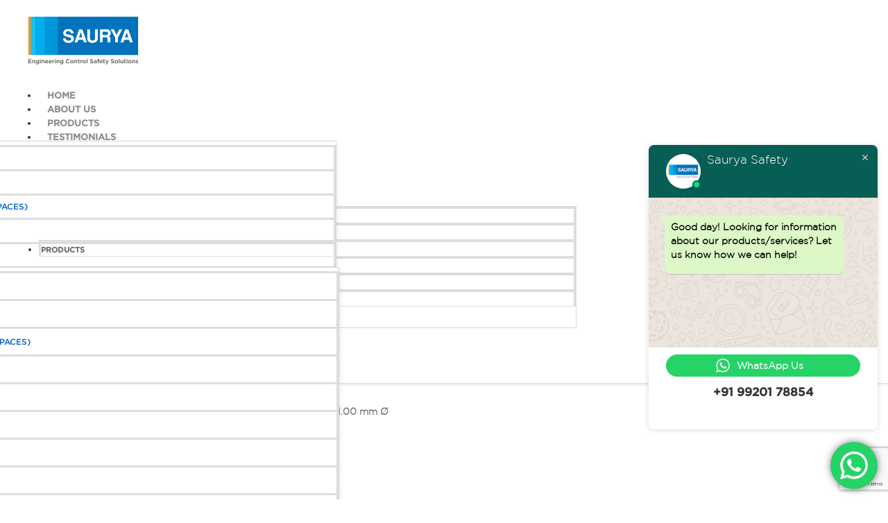

--- FILE ---
content_type: text/html; charset=UTF-8
request_url: https://sauryahse.com/product/sws-plus-030-model-no-40065/
body_size: 52833
content:
<!DOCTYPE html>
<html lang="en-US" prefix="og: https://ogp.me/ns#">
<head>
	<meta name="msvalidate.01" content="B1DD1435E437F91D9D3B9D7173286A91" />
	<meta name="google-site-verification" content="hInPBXAmXYuE70NyHHOoIyEoQu-BDhOhrq24lYUWi1c" />
    <meta charset="UTF-8">
    <meta name="description" content="">
    <link rel="profile" href="http://gmpg.org/xfn/11" />
    <meta name="author" content="admin">
    <meta name="viewport" content="width=device-width, initial-scale=1" >	
    <link rel="pingback" href="https://sauryahse.com/xmlrpc.php" />
	
	<!-- Google tag (gtag.js) -->
<script async src="https://www.googletagmanager.com/gtag/js?id=G-LHFH1L901W"></script>
<script>
  window.dataLayer = window.dataLayer || [];
  function gtag(){dataLayer.push(arguments);}
  gtag('js', new Date());

  gtag('config', 'G-LHFH1L901W');
</script>
<!-- End Google Analytics G4 Code -->
	
	<!-- Google Tag Manager -->
<script>(function(w,d,s,l,i){w[l]=w[l]||[];w[l].push({'gtm.start':
new Date().getTime(),event:'gtm.js'});var f=d.getElementsByTagName(s)[0],
j=d.createElement(s),dl=l!='dataLayer'?'&l='+l:'';j.async=true;j.src=
'https://www.googletagmanager.com/gtm.js?id='+i+dl;f.parentNode.insertBefore(j,f);
})(window,document,'script','dataLayer','GTM-MFKC4LH');</script>
<!-- End Google Tag Manager -->
<!-- Facebook Pixel Code -->
<script>
  !function(f,b,e,v,n,t,s)
  {if(f.fbq)return;n=f.fbq=function(){n.callMethod?
  n.callMethod.apply(n,arguments):n.queue.push(arguments)};
  if(!f._fbq)f._fbq=n;n.push=n;n.loaded=!0;n.version='2.0';
  n.queue=[];t=b.createElement(e);t.async=!0;
  t.src=v;s=b.getElementsByTagName(e)[0];
  s.parentNode.insertBefore(t,s)}(window, document,'script',
  'https://connect.facebook.net/en_US/fbevents.js');
  fbq('init', '2298932840427856');
  fbq('track', 'PageView');
</script>
<noscript><img height="1" width="1" style="display:none"
  src="https://www.facebook.com/tr?id=2298932840427856&ev=PageView&noscript=1"
/></noscript>
<!-- End Facebook Pixel Code -->
    <!-- Global site tag (gtag.js) - Google Analytics -->

	<script async src="https://www.googletagmanager.com/gtag/js?id=UA-118125060-1"></script>
	<script>
	  window.dataLayer = window.dataLayer || [];
	  function gtag(){dataLayer.push(arguments);}
	  gtag('js', new Date());
	  gtag('config', 'UA-118125060-1');
		gtag('config', 'AW-808307412');
	</script>
    


    <link rel="stylesheet" type="text/css" href="https://sauryahse.com/wp-content/themes/sauryahse-child/assets/css/slick-theme.css"/>
    <link rel="stylesheet" href="//code.jquery.com/ui/1.12.1/themes/base/jquery-ui.css">
	
	
<!-- Search Engine Optimization by Rank Math - https://rankmath.com/ -->
<title>Jokari Micro Precision Wire Stripper SWS-Plus 030 Model No 40065</title>
<meta name="description" content="Jokari SWS -Plus 030 Model No 40065 is used as a Micro-Precision stripping tool for cable stripping of solid and stranded wires AWG 28 with adjustable length stopper up to 15 mm."/>
<meta name="robots" content="follow, index, max-snippet:-1, max-video-preview:-1, max-image-preview:large"/>
<link rel="canonical" href="https://sauryahse.com/product/sws-plus-030-model-no-40065/" />
<meta property="og:locale" content="en_US" />
<meta property="og:type" content="product" />
<meta property="og:title" content="Jokari Micro Precision Wire Stripper SWS-Plus 030 Model No 40065" />
<meta property="og:description" content="Jokari SWS -Plus 030 Model No 40065 is used as a Micro-Precision stripping tool for cable stripping of solid and stranded wires AWG 28 with adjustable length stopper up to 15 mm." />
<meta property="og:url" content="https://sauryahse.com/product/sws-plus-030-model-no-40065/" />
<meta property="og:site_name" content="Saurya Safety" />
<meta property="og:updated_time" content="2025-05-29T12:30:03+05:30" />
<meta property="og:image" content="https://sauryahse.com/wp-content/uploads/jokari-cable-knives-wire-stripper-40055-cover.jpg" />
<meta property="og:image:secure_url" content="https://sauryahse.com/wp-content/uploads/jokari-cable-knives-wire-stripper-40055-cover.jpg" />
<meta property="og:image:width" content="1000" />
<meta property="og:image:height" content="750" />
<meta property="og:image:alt" content="jokari-cable-knives-wire-stripper-40055-cover" />
<meta property="og:image:type" content="image/jpeg" />
<meta property="product:price:currency" content="INR" />
<meta property="product:availability" content="instock" />
<meta name="twitter:card" content="summary_large_image" />
<meta name="twitter:title" content="Jokari Micro Precision Wire Stripper SWS-Plus 030 Model No 40065" />
<meta name="twitter:description" content="Jokari SWS -Plus 030 Model No 40065 is used as a Micro-Precision stripping tool for cable stripping of solid and stranded wires AWG 28 with adjustable length stopper up to 15 mm." />
<meta name="twitter:site" content="@SauryaSafety" />
<meta name="twitter:creator" content="@SauryaSafety" />
<meta name="twitter:image" content="https://sauryahse.com/wp-content/uploads/jokari-cable-knives-wire-stripper-40055-cover.jpg" />
<meta name="twitter:label1" content="Price" />
<meta name="twitter:data1" content="&#8377;0.00" />
<meta name="twitter:label2" content="Availability" />
<meta name="twitter:data2" content="In stock" />
<script type="application/ld+json" class="rank-math-schema">{"@context":"https://schema.org","@graph":[{"@type":"Place","@id":"https://sauryahse.com/#place","address":{"@type":"PostalAddress","streetAddress":"C-112 A, Kailash Business Park","addressLocality":"Veer Sawarkar Marg","addressRegion":"Vikhroli West, Mumbai, Maharashtra","postalCode":"400079","addressCountry":"India"}},{"@type":"Organization","@id":"https://sauryahse.com/#organization","name":"Saurya HSE Pvt Ltd","url":"https://sauryahse.com","sameAs":["https://www.facebook.com/SauryaSafety","https://twitter.com/SauryaSafety"],"email":"info@sauryahse.com","address":{"@type":"PostalAddress","streetAddress":"C-112 A, Kailash Business Park","addressLocality":"Veer Sawarkar Marg","addressRegion":"Vikhroli West, Mumbai, Maharashtra","postalCode":"400079","addressCountry":"India"},"logo":{"@type":"ImageObject","@id":"https://sauryahse.com/#logo","url":"https://sauryahse.com/wp-content/uploads/saurya-hse-pvt-ltd-brand-logo.jpg","contentUrl":"https://sauryahse.com/wp-content/uploads/saurya-hse-pvt-ltd-brand-logo.jpg","caption":"Saurya Safety","inLanguage":"en-US","width":"1920","height":"1080"},"contactPoint":[{"@type":"ContactPoint","telephone":"+912240655555","contactType":"customer support"}],"location":{"@id":"https://sauryahse.com/#place"}},{"@type":"WebSite","@id":"https://sauryahse.com/#website","url":"https://sauryahse.com","name":"Saurya Safety","publisher":{"@id":"https://sauryahse.com/#organization"},"inLanguage":"en-US"},{"@type":"ImageObject","@id":"https://sauryahse.com/wp-content/uploads/jokari-cable-knives-wire-stripper-40055-cover.jpg","url":"https://sauryahse.com/wp-content/uploads/jokari-cable-knives-wire-stripper-40055-cover.jpg","width":"1000","height":"750","caption":"jokari-cable-knives-wire-stripper-40055-cover","inLanguage":"en-US"},{"@type":"ItemPage","@id":"https://sauryahse.com/product/sws-plus-030-model-no-40065/#webpage","url":"https://sauryahse.com/product/sws-plus-030-model-no-40065/","name":"Jokari Micro Precision Wire Stripper SWS-Plus 030 Model No 40065","datePublished":"2019-06-28T15:35:38+05:30","dateModified":"2025-05-29T12:30:03+05:30","isPartOf":{"@id":"https://sauryahse.com/#website"},"primaryImageOfPage":{"@id":"https://sauryahse.com/wp-content/uploads/jokari-cable-knives-wire-stripper-40055-cover.jpg"},"inLanguage":"en-US"},{"@type":"Product","name":"Jokari Micro Precision Wire Stripper SWS-Plus 030 Model No 40065","description":"Jokari SWS -Plus 030 Model No 40065 is used as a Micro-Precision stripping tool for cable stripping of solid and stranded wires AWG 28 with adjustable length stopper up to 15 mm.","category":"Jokari","mainEntityOfPage":{"@id":"https://sauryahse.com/product/sws-plus-030-model-no-40065/#webpage"},"@id":"https://sauryahse.com/product/sws-plus-030-model-no-40065/#richSnippet","image":{"@id":"https://sauryahse.com/wp-content/uploads/jokari-cable-knives-wire-stripper-40055-cover.jpg"}}]}</script>
<!-- /Rank Math WordPress SEO plugin -->

<link rel='dns-prefetch' href='//cdn.jsdelivr.net' />
<link rel='dns-prefetch' href='//fonts.googleapis.com' />
<link rel="alternate" type="application/rss+xml" title="Saurya Safety &raquo; Feed" href="https://sauryahse.com/feed/" />
<link rel="alternate" type="application/rss+xml" title="Saurya Safety &raquo; Comments Feed" href="https://sauryahse.com/comments/feed/" />
<script type="text/javascript">
window._wpemojiSettings = {"baseUrl":"https:\/\/s.w.org\/images\/core\/emoji\/14.0.0\/72x72\/","ext":".png","svgUrl":"https:\/\/s.w.org\/images\/core\/emoji\/14.0.0\/svg\/","svgExt":".svg","source":{"concatemoji":"https:\/\/sauryahse.com\/wp-includes\/js\/wp-emoji-release.min.js?ver=6.3.7"}};
/*! This file is auto-generated */
!function(i,n){var o,s,e;function c(e){try{var t={supportTests:e,timestamp:(new Date).valueOf()};sessionStorage.setItem(o,JSON.stringify(t))}catch(e){}}function p(e,t,n){e.clearRect(0,0,e.canvas.width,e.canvas.height),e.fillText(t,0,0);var t=new Uint32Array(e.getImageData(0,0,e.canvas.width,e.canvas.height).data),r=(e.clearRect(0,0,e.canvas.width,e.canvas.height),e.fillText(n,0,0),new Uint32Array(e.getImageData(0,0,e.canvas.width,e.canvas.height).data));return t.every(function(e,t){return e===r[t]})}function u(e,t,n){switch(t){case"flag":return n(e,"\ud83c\udff3\ufe0f\u200d\u26a7\ufe0f","\ud83c\udff3\ufe0f\u200b\u26a7\ufe0f")?!1:!n(e,"\ud83c\uddfa\ud83c\uddf3","\ud83c\uddfa\u200b\ud83c\uddf3")&&!n(e,"\ud83c\udff4\udb40\udc67\udb40\udc62\udb40\udc65\udb40\udc6e\udb40\udc67\udb40\udc7f","\ud83c\udff4\u200b\udb40\udc67\u200b\udb40\udc62\u200b\udb40\udc65\u200b\udb40\udc6e\u200b\udb40\udc67\u200b\udb40\udc7f");case"emoji":return!n(e,"\ud83e\udef1\ud83c\udffb\u200d\ud83e\udef2\ud83c\udfff","\ud83e\udef1\ud83c\udffb\u200b\ud83e\udef2\ud83c\udfff")}return!1}function f(e,t,n){var r="undefined"!=typeof WorkerGlobalScope&&self instanceof WorkerGlobalScope?new OffscreenCanvas(300,150):i.createElement("canvas"),a=r.getContext("2d",{willReadFrequently:!0}),o=(a.textBaseline="top",a.font="600 32px Arial",{});return e.forEach(function(e){o[e]=t(a,e,n)}),o}function t(e){var t=i.createElement("script");t.src=e,t.defer=!0,i.head.appendChild(t)}"undefined"!=typeof Promise&&(o="wpEmojiSettingsSupports",s=["flag","emoji"],n.supports={everything:!0,everythingExceptFlag:!0},e=new Promise(function(e){i.addEventListener("DOMContentLoaded",e,{once:!0})}),new Promise(function(t){var n=function(){try{var e=JSON.parse(sessionStorage.getItem(o));if("object"==typeof e&&"number"==typeof e.timestamp&&(new Date).valueOf()<e.timestamp+604800&&"object"==typeof e.supportTests)return e.supportTests}catch(e){}return null}();if(!n){if("undefined"!=typeof Worker&&"undefined"!=typeof OffscreenCanvas&&"undefined"!=typeof URL&&URL.createObjectURL&&"undefined"!=typeof Blob)try{var e="postMessage("+f.toString()+"("+[JSON.stringify(s),u.toString(),p.toString()].join(",")+"));",r=new Blob([e],{type:"text/javascript"}),a=new Worker(URL.createObjectURL(r),{name:"wpTestEmojiSupports"});return void(a.onmessage=function(e){c(n=e.data),a.terminate(),t(n)})}catch(e){}c(n=f(s,u,p))}t(n)}).then(function(e){for(var t in e)n.supports[t]=e[t],n.supports.everything=n.supports.everything&&n.supports[t],"flag"!==t&&(n.supports.everythingExceptFlag=n.supports.everythingExceptFlag&&n.supports[t]);n.supports.everythingExceptFlag=n.supports.everythingExceptFlag&&!n.supports.flag,n.DOMReady=!1,n.readyCallback=function(){n.DOMReady=!0}}).then(function(){return e}).then(function(){var e;n.supports.everything||(n.readyCallback(),(e=n.source||{}).concatemoji?t(e.concatemoji):e.wpemoji&&e.twemoji&&(t(e.twemoji),t(e.wpemoji)))}))}((window,document),window._wpemojiSettings);
</script>
<style type="text/css">
img.wp-smiley,
img.emoji {
	display: inline !important;
	border: none !important;
	box-shadow: none !important;
	height: 1em !important;
	width: 1em !important;
	margin: 0 0.07em !important;
	vertical-align: -0.1em !important;
	background: none !important;
	padding: 0 !important;
}
</style>
	<link rel='stylesheet' id='ht_ctc_main_css-css' href='https://sauryahse.com/wp-content/plugins/click-to-chat-for-whatsapp/new/inc/assets/css/main.css?ver=4.34' type='text/css' media='all' />
<link rel='stylesheet' id='sbi_styles-css' href='https://sauryahse.com/wp-content/plugins/instagram-feed/css/sbi-styles.min.css?ver=6.10.0' type='text/css' media='all' />
<link rel='stylesheet' id='wp-block-library-css' href='https://sauryahse.com/wp-includes/css/dist/block-library/style.min.css?ver=6.3.7' type='text/css' media='all' />
<link rel='stylesheet' id='wc-blocks-style-css' href='https://sauryahse.com/wp-content/plugins/woocommerce/packages/woocommerce-blocks/build/wc-blocks.css?ver=10.6.6' type='text/css' media='all' />
<link rel='stylesheet' id='wc-blocks-style-active-filters-css' href='https://sauryahse.com/wp-content/plugins/woocommerce/packages/woocommerce-blocks/build/active-filters.css?ver=10.6.6' type='text/css' media='all' />
<link rel='stylesheet' id='wc-blocks-style-add-to-cart-form-css' href='https://sauryahse.com/wp-content/plugins/woocommerce/packages/woocommerce-blocks/build/add-to-cart-form.css?ver=10.6.6' type='text/css' media='all' />
<link rel='stylesheet' id='wc-blocks-packages-style-css' href='https://sauryahse.com/wp-content/plugins/woocommerce/packages/woocommerce-blocks/build/packages-style.css?ver=10.6.6' type='text/css' media='all' />
<link rel='stylesheet' id='wc-blocks-style-all-products-css' href='https://sauryahse.com/wp-content/plugins/woocommerce/packages/woocommerce-blocks/build/all-products.css?ver=10.6.6' type='text/css' media='all' />
<link rel='stylesheet' id='wc-blocks-style-all-reviews-css' href='https://sauryahse.com/wp-content/plugins/woocommerce/packages/woocommerce-blocks/build/all-reviews.css?ver=10.6.6' type='text/css' media='all' />
<link rel='stylesheet' id='wc-blocks-style-attribute-filter-css' href='https://sauryahse.com/wp-content/plugins/woocommerce/packages/woocommerce-blocks/build/attribute-filter.css?ver=10.6.6' type='text/css' media='all' />
<link rel='stylesheet' id='wc-blocks-style-breadcrumbs-css' href='https://sauryahse.com/wp-content/plugins/woocommerce/packages/woocommerce-blocks/build/breadcrumbs.css?ver=10.6.6' type='text/css' media='all' />
<link rel='stylesheet' id='wc-blocks-style-catalog-sorting-css' href='https://sauryahse.com/wp-content/plugins/woocommerce/packages/woocommerce-blocks/build/catalog-sorting.css?ver=10.6.6' type='text/css' media='all' />
<link rel='stylesheet' id='wc-blocks-style-customer-account-css' href='https://sauryahse.com/wp-content/plugins/woocommerce/packages/woocommerce-blocks/build/customer-account.css?ver=10.6.6' type='text/css' media='all' />
<link rel='stylesheet' id='wc-blocks-style-featured-category-css' href='https://sauryahse.com/wp-content/plugins/woocommerce/packages/woocommerce-blocks/build/featured-category.css?ver=10.6.6' type='text/css' media='all' />
<link rel='stylesheet' id='wc-blocks-style-featured-product-css' href='https://sauryahse.com/wp-content/plugins/woocommerce/packages/woocommerce-blocks/build/featured-product.css?ver=10.6.6' type='text/css' media='all' />
<link rel='stylesheet' id='wc-blocks-style-mini-cart-css' href='https://sauryahse.com/wp-content/plugins/woocommerce/packages/woocommerce-blocks/build/mini-cart.css?ver=10.6.6' type='text/css' media='all' />
<link rel='stylesheet' id='wc-blocks-style-price-filter-css' href='https://sauryahse.com/wp-content/plugins/woocommerce/packages/woocommerce-blocks/build/price-filter.css?ver=10.6.6' type='text/css' media='all' />
<link rel='stylesheet' id='wc-blocks-style-product-add-to-cart-css' href='https://sauryahse.com/wp-content/plugins/woocommerce/packages/woocommerce-blocks/build/product-add-to-cart.css?ver=10.6.6' type='text/css' media='all' />
<link rel='stylesheet' id='wc-blocks-style-product-button-css' href='https://sauryahse.com/wp-content/plugins/woocommerce/packages/woocommerce-blocks/build/product-button.css?ver=10.6.6' type='text/css' media='all' />
<link rel='stylesheet' id='wc-blocks-style-product-categories-css' href='https://sauryahse.com/wp-content/plugins/woocommerce/packages/woocommerce-blocks/build/product-categories.css?ver=10.6.6' type='text/css' media='all' />
<link rel='stylesheet' id='wc-blocks-style-product-image-css' href='https://sauryahse.com/wp-content/plugins/woocommerce/packages/woocommerce-blocks/build/product-image.css?ver=10.6.6' type='text/css' media='all' />
<link rel='stylesheet' id='wc-blocks-style-product-image-gallery-css' href='https://sauryahse.com/wp-content/plugins/woocommerce/packages/woocommerce-blocks/build/product-image-gallery.css?ver=10.6.6' type='text/css' media='all' />
<link rel='stylesheet' id='wc-blocks-style-product-query-css' href='https://sauryahse.com/wp-content/plugins/woocommerce/packages/woocommerce-blocks/build/product-query.css?ver=10.6.6' type='text/css' media='all' />
<link rel='stylesheet' id='wc-blocks-style-product-results-count-css' href='https://sauryahse.com/wp-content/plugins/woocommerce/packages/woocommerce-blocks/build/product-results-count.css?ver=10.6.6' type='text/css' media='all' />
<link rel='stylesheet' id='wc-blocks-style-product-reviews-css' href='https://sauryahse.com/wp-content/plugins/woocommerce/packages/woocommerce-blocks/build/product-reviews.css?ver=10.6.6' type='text/css' media='all' />
<link rel='stylesheet' id='wc-blocks-style-product-sale-badge-css' href='https://sauryahse.com/wp-content/plugins/woocommerce/packages/woocommerce-blocks/build/product-sale-badge.css?ver=10.6.6' type='text/css' media='all' />
<link rel='stylesheet' id='wc-blocks-style-product-search-css' href='https://sauryahse.com/wp-content/plugins/woocommerce/packages/woocommerce-blocks/build/product-search.css?ver=10.6.6' type='text/css' media='all' />
<link rel='stylesheet' id='wc-blocks-style-product-sku-css' href='https://sauryahse.com/wp-content/plugins/woocommerce/packages/woocommerce-blocks/build/product-sku.css?ver=10.6.6' type='text/css' media='all' />
<link rel='stylesheet' id='wc-blocks-style-product-stock-indicator-css' href='https://sauryahse.com/wp-content/plugins/woocommerce/packages/woocommerce-blocks/build/product-stock-indicator.css?ver=10.6.6' type='text/css' media='all' />
<link rel='stylesheet' id='wc-blocks-style-product-summary-css' href='https://sauryahse.com/wp-content/plugins/woocommerce/packages/woocommerce-blocks/build/product-summary.css?ver=10.6.6' type='text/css' media='all' />
<link rel='stylesheet' id='wc-blocks-style-product-title-css' href='https://sauryahse.com/wp-content/plugins/woocommerce/packages/woocommerce-blocks/build/product-title.css?ver=10.6.6' type='text/css' media='all' />
<link rel='stylesheet' id='wc-blocks-style-rating-filter-css' href='https://sauryahse.com/wp-content/plugins/woocommerce/packages/woocommerce-blocks/build/rating-filter.css?ver=10.6.6' type='text/css' media='all' />
<link rel='stylesheet' id='wc-blocks-style-reviews-by-category-css' href='https://sauryahse.com/wp-content/plugins/woocommerce/packages/woocommerce-blocks/build/reviews-by-category.css?ver=10.6.6' type='text/css' media='all' />
<link rel='stylesheet' id='wc-blocks-style-reviews-by-product-css' href='https://sauryahse.com/wp-content/plugins/woocommerce/packages/woocommerce-blocks/build/reviews-by-product.css?ver=10.6.6' type='text/css' media='all' />
<link rel='stylesheet' id='wc-blocks-style-product-details-css' href='https://sauryahse.com/wp-content/plugins/woocommerce/packages/woocommerce-blocks/build/product-details.css?ver=10.6.6' type='text/css' media='all' />
<link rel='stylesheet' id='wc-blocks-style-single-product-css' href='https://sauryahse.com/wp-content/plugins/woocommerce/packages/woocommerce-blocks/build/single-product.css?ver=10.6.6' type='text/css' media='all' />
<link rel='stylesheet' id='wc-blocks-style-stock-filter-css' href='https://sauryahse.com/wp-content/plugins/woocommerce/packages/woocommerce-blocks/build/stock-filter.css?ver=10.6.6' type='text/css' media='all' />
<link rel='stylesheet' id='wc-blocks-style-cart-css' href='https://sauryahse.com/wp-content/plugins/woocommerce/packages/woocommerce-blocks/build/cart.css?ver=10.6.6' type='text/css' media='all' />
<link rel='stylesheet' id='wc-blocks-style-checkout-css' href='https://sauryahse.com/wp-content/plugins/woocommerce/packages/woocommerce-blocks/build/checkout.css?ver=10.6.6' type='text/css' media='all' />
<link rel='stylesheet' id='wc-blocks-style-mini-cart-contents-css' href='https://sauryahse.com/wp-content/plugins/woocommerce/packages/woocommerce-blocks/build/mini-cart-contents.css?ver=10.6.6' type='text/css' media='all' />
<style id='classic-theme-styles-inline-css' type='text/css'>
/*! This file is auto-generated */
.wp-block-button__link{color:#fff;background-color:#32373c;border-radius:9999px;box-shadow:none;text-decoration:none;padding:calc(.667em + 2px) calc(1.333em + 2px);font-size:1.125em}.wp-block-file__button{background:#32373c;color:#fff;text-decoration:none}
</style>
<style id='global-styles-inline-css' type='text/css'>
body{--wp--preset--color--black: #000000;--wp--preset--color--cyan-bluish-gray: #abb8c3;--wp--preset--color--white: #ffffff;--wp--preset--color--pale-pink: #f78da7;--wp--preset--color--vivid-red: #cf2e2e;--wp--preset--color--luminous-vivid-orange: #ff6900;--wp--preset--color--luminous-vivid-amber: #fcb900;--wp--preset--color--light-green-cyan: #7bdcb5;--wp--preset--color--vivid-green-cyan: #00d084;--wp--preset--color--pale-cyan-blue: #8ed1fc;--wp--preset--color--vivid-cyan-blue: #0693e3;--wp--preset--color--vivid-purple: #9b51e0;--wp--preset--gradient--vivid-cyan-blue-to-vivid-purple: linear-gradient(135deg,rgba(6,147,227,1) 0%,rgb(155,81,224) 100%);--wp--preset--gradient--light-green-cyan-to-vivid-green-cyan: linear-gradient(135deg,rgb(122,220,180) 0%,rgb(0,208,130) 100%);--wp--preset--gradient--luminous-vivid-amber-to-luminous-vivid-orange: linear-gradient(135deg,rgba(252,185,0,1) 0%,rgba(255,105,0,1) 100%);--wp--preset--gradient--luminous-vivid-orange-to-vivid-red: linear-gradient(135deg,rgba(255,105,0,1) 0%,rgb(207,46,46) 100%);--wp--preset--gradient--very-light-gray-to-cyan-bluish-gray: linear-gradient(135deg,rgb(238,238,238) 0%,rgb(169,184,195) 100%);--wp--preset--gradient--cool-to-warm-spectrum: linear-gradient(135deg,rgb(74,234,220) 0%,rgb(151,120,209) 20%,rgb(207,42,186) 40%,rgb(238,44,130) 60%,rgb(251,105,98) 80%,rgb(254,248,76) 100%);--wp--preset--gradient--blush-light-purple: linear-gradient(135deg,rgb(255,206,236) 0%,rgb(152,150,240) 100%);--wp--preset--gradient--blush-bordeaux: linear-gradient(135deg,rgb(254,205,165) 0%,rgb(254,45,45) 50%,rgb(107,0,62) 100%);--wp--preset--gradient--luminous-dusk: linear-gradient(135deg,rgb(255,203,112) 0%,rgb(199,81,192) 50%,rgb(65,88,208) 100%);--wp--preset--gradient--pale-ocean: linear-gradient(135deg,rgb(255,245,203) 0%,rgb(182,227,212) 50%,rgb(51,167,181) 100%);--wp--preset--gradient--electric-grass: linear-gradient(135deg,rgb(202,248,128) 0%,rgb(113,206,126) 100%);--wp--preset--gradient--midnight: linear-gradient(135deg,rgb(2,3,129) 0%,rgb(40,116,252) 100%);--wp--preset--font-size--small: 13px;--wp--preset--font-size--medium: 20px;--wp--preset--font-size--large: 36px;--wp--preset--font-size--x-large: 42px;--wp--preset--spacing--20: 0.44rem;--wp--preset--spacing--30: 0.67rem;--wp--preset--spacing--40: 1rem;--wp--preset--spacing--50: 1.5rem;--wp--preset--spacing--60: 2.25rem;--wp--preset--spacing--70: 3.38rem;--wp--preset--spacing--80: 5.06rem;--wp--preset--shadow--natural: 6px 6px 9px rgba(0, 0, 0, 0.2);--wp--preset--shadow--deep: 12px 12px 50px rgba(0, 0, 0, 0.4);--wp--preset--shadow--sharp: 6px 6px 0px rgba(0, 0, 0, 0.2);--wp--preset--shadow--outlined: 6px 6px 0px -3px rgba(255, 255, 255, 1), 6px 6px rgba(0, 0, 0, 1);--wp--preset--shadow--crisp: 6px 6px 0px rgba(0, 0, 0, 1);}:where(.is-layout-flex){gap: 0.5em;}:where(.is-layout-grid){gap: 0.5em;}body .is-layout-flow > .alignleft{float: left;margin-inline-start: 0;margin-inline-end: 2em;}body .is-layout-flow > .alignright{float: right;margin-inline-start: 2em;margin-inline-end: 0;}body .is-layout-flow > .aligncenter{margin-left: auto !important;margin-right: auto !important;}body .is-layout-constrained > .alignleft{float: left;margin-inline-start: 0;margin-inline-end: 2em;}body .is-layout-constrained > .alignright{float: right;margin-inline-start: 2em;margin-inline-end: 0;}body .is-layout-constrained > .aligncenter{margin-left: auto !important;margin-right: auto !important;}body .is-layout-constrained > :where(:not(.alignleft):not(.alignright):not(.alignfull)){max-width: var(--wp--style--global--content-size);margin-left: auto !important;margin-right: auto !important;}body .is-layout-constrained > .alignwide{max-width: var(--wp--style--global--wide-size);}body .is-layout-flex{display: flex;}body .is-layout-flex{flex-wrap: wrap;align-items: center;}body .is-layout-flex > *{margin: 0;}body .is-layout-grid{display: grid;}body .is-layout-grid > *{margin: 0;}:where(.wp-block-columns.is-layout-flex){gap: 2em;}:where(.wp-block-columns.is-layout-grid){gap: 2em;}:where(.wp-block-post-template.is-layout-flex){gap: 1.25em;}:where(.wp-block-post-template.is-layout-grid){gap: 1.25em;}.has-black-color{color: var(--wp--preset--color--black) !important;}.has-cyan-bluish-gray-color{color: var(--wp--preset--color--cyan-bluish-gray) !important;}.has-white-color{color: var(--wp--preset--color--white) !important;}.has-pale-pink-color{color: var(--wp--preset--color--pale-pink) !important;}.has-vivid-red-color{color: var(--wp--preset--color--vivid-red) !important;}.has-luminous-vivid-orange-color{color: var(--wp--preset--color--luminous-vivid-orange) !important;}.has-luminous-vivid-amber-color{color: var(--wp--preset--color--luminous-vivid-amber) !important;}.has-light-green-cyan-color{color: var(--wp--preset--color--light-green-cyan) !important;}.has-vivid-green-cyan-color{color: var(--wp--preset--color--vivid-green-cyan) !important;}.has-pale-cyan-blue-color{color: var(--wp--preset--color--pale-cyan-blue) !important;}.has-vivid-cyan-blue-color{color: var(--wp--preset--color--vivid-cyan-blue) !important;}.has-vivid-purple-color{color: var(--wp--preset--color--vivid-purple) !important;}.has-black-background-color{background-color: var(--wp--preset--color--black) !important;}.has-cyan-bluish-gray-background-color{background-color: var(--wp--preset--color--cyan-bluish-gray) !important;}.has-white-background-color{background-color: var(--wp--preset--color--white) !important;}.has-pale-pink-background-color{background-color: var(--wp--preset--color--pale-pink) !important;}.has-vivid-red-background-color{background-color: var(--wp--preset--color--vivid-red) !important;}.has-luminous-vivid-orange-background-color{background-color: var(--wp--preset--color--luminous-vivid-orange) !important;}.has-luminous-vivid-amber-background-color{background-color: var(--wp--preset--color--luminous-vivid-amber) !important;}.has-light-green-cyan-background-color{background-color: var(--wp--preset--color--light-green-cyan) !important;}.has-vivid-green-cyan-background-color{background-color: var(--wp--preset--color--vivid-green-cyan) !important;}.has-pale-cyan-blue-background-color{background-color: var(--wp--preset--color--pale-cyan-blue) !important;}.has-vivid-cyan-blue-background-color{background-color: var(--wp--preset--color--vivid-cyan-blue) !important;}.has-vivid-purple-background-color{background-color: var(--wp--preset--color--vivid-purple) !important;}.has-black-border-color{border-color: var(--wp--preset--color--black) !important;}.has-cyan-bluish-gray-border-color{border-color: var(--wp--preset--color--cyan-bluish-gray) !important;}.has-white-border-color{border-color: var(--wp--preset--color--white) !important;}.has-pale-pink-border-color{border-color: var(--wp--preset--color--pale-pink) !important;}.has-vivid-red-border-color{border-color: var(--wp--preset--color--vivid-red) !important;}.has-luminous-vivid-orange-border-color{border-color: var(--wp--preset--color--luminous-vivid-orange) !important;}.has-luminous-vivid-amber-border-color{border-color: var(--wp--preset--color--luminous-vivid-amber) !important;}.has-light-green-cyan-border-color{border-color: var(--wp--preset--color--light-green-cyan) !important;}.has-vivid-green-cyan-border-color{border-color: var(--wp--preset--color--vivid-green-cyan) !important;}.has-pale-cyan-blue-border-color{border-color: var(--wp--preset--color--pale-cyan-blue) !important;}.has-vivid-cyan-blue-border-color{border-color: var(--wp--preset--color--vivid-cyan-blue) !important;}.has-vivid-purple-border-color{border-color: var(--wp--preset--color--vivid-purple) !important;}.has-vivid-cyan-blue-to-vivid-purple-gradient-background{background: var(--wp--preset--gradient--vivid-cyan-blue-to-vivid-purple) !important;}.has-light-green-cyan-to-vivid-green-cyan-gradient-background{background: var(--wp--preset--gradient--light-green-cyan-to-vivid-green-cyan) !important;}.has-luminous-vivid-amber-to-luminous-vivid-orange-gradient-background{background: var(--wp--preset--gradient--luminous-vivid-amber-to-luminous-vivid-orange) !important;}.has-luminous-vivid-orange-to-vivid-red-gradient-background{background: var(--wp--preset--gradient--luminous-vivid-orange-to-vivid-red) !important;}.has-very-light-gray-to-cyan-bluish-gray-gradient-background{background: var(--wp--preset--gradient--very-light-gray-to-cyan-bluish-gray) !important;}.has-cool-to-warm-spectrum-gradient-background{background: var(--wp--preset--gradient--cool-to-warm-spectrum) !important;}.has-blush-light-purple-gradient-background{background: var(--wp--preset--gradient--blush-light-purple) !important;}.has-blush-bordeaux-gradient-background{background: var(--wp--preset--gradient--blush-bordeaux) !important;}.has-luminous-dusk-gradient-background{background: var(--wp--preset--gradient--luminous-dusk) !important;}.has-pale-ocean-gradient-background{background: var(--wp--preset--gradient--pale-ocean) !important;}.has-electric-grass-gradient-background{background: var(--wp--preset--gradient--electric-grass) !important;}.has-midnight-gradient-background{background: var(--wp--preset--gradient--midnight) !important;}.has-small-font-size{font-size: var(--wp--preset--font-size--small) !important;}.has-medium-font-size{font-size: var(--wp--preset--font-size--medium) !important;}.has-large-font-size{font-size: var(--wp--preset--font-size--large) !important;}.has-x-large-font-size{font-size: var(--wp--preset--font-size--x-large) !important;}
.wp-block-navigation a:where(:not(.wp-element-button)){color: inherit;}
:where(.wp-block-post-template.is-layout-flex){gap: 1.25em;}:where(.wp-block-post-template.is-layout-grid){gap: 1.25em;}
:where(.wp-block-columns.is-layout-flex){gap: 2em;}:where(.wp-block-columns.is-layout-grid){gap: 2em;}
.wp-block-pullquote{font-size: 1.5em;line-height: 1.6;}
</style>
<link rel='stylesheet' id='contact-form-7-css' href='https://sauryahse.com/wp-content/plugins/contact-form-7/includes/css/styles.css?ver=5.9.3' type='text/css' media='all' />
<link rel='stylesheet' id='notix-css' href='https://sauryahse.com/wp-content/plugins/notix-web-push-notifications/public/css/notix-public.css?ver=1.1.9' type='text/css' media='all' />
<link rel='stylesheet' id='woof-css' href='https://sauryahse.com/wp-content/plugins/woocommerce-products-filter/css/front.css?ver=6.3.7' type='text/css' media='all' />
<link rel='stylesheet' id='chosen-drop-down-css' href='https://sauryahse.com/wp-content/plugins/woocommerce-products-filter/js/chosen/chosen.min.css?ver=6.3.7' type='text/css' media='all' />
<link rel='stylesheet' id='plainoverlay-css' href='https://sauryahse.com/wp-content/plugins/woocommerce-products-filter/css/plainoverlay.css?ver=6.3.7' type='text/css' media='all' />
<link rel='stylesheet' id='icheck-jquery-color-css' href='https://sauryahse.com/wp-content/plugins/woocommerce-products-filter/js/icheck/skins/minimal/grey.css?ver=6.3.7' type='text/css' media='all' />
<link rel='stylesheet' id='photoswipe-css' href='https://sauryahse.com/wp-content/plugins/woocommerce/assets/css/photoswipe/photoswipe.min.css?ver=8.0.3' type='text/css' media='all' />
<link rel='stylesheet' id='photoswipe-default-skin-css' href='https://sauryahse.com/wp-content/plugins/woocommerce/assets/css/photoswipe/default-skin/default-skin.min.css?ver=8.0.3' type='text/css' media='all' />
<link rel='stylesheet' id='woocommerce-layout-css' href='https://sauryahse.com/wp-content/plugins/woocommerce/assets/css/woocommerce-layout.css?ver=8.0.3' type='text/css' media='all' />
<link rel='stylesheet' id='woocommerce-smallscreen-css' href='https://sauryahse.com/wp-content/plugins/woocommerce/assets/css/woocommerce-smallscreen.css?ver=8.0.3' type='text/css' media='only screen and (max-width: 768px)' />
<link rel='stylesheet' id='woocommerce-general-css' href='https://sauryahse.com/wp-content/plugins/woocommerce/assets/css/woocommerce.css?ver=8.0.3' type='text/css' media='all' />
<style id='woocommerce-inline-inline-css' type='text/css'>
.woocommerce form .form-row .required { visibility: visible; }
</style>
<link rel='stylesheet' id='swiper-css-css' href='https://cdn.jsdelivr.net/npm/swiper@11/swiper-bundle.min.css?ver=6.3.7' type='text/css' media='all' />
<link rel='stylesheet' id='gerlong-fonts-css' href='//fonts.googleapis.com/css?family=Roboto%3A400%2C700%2C900%7CRubik%3A400%2C700%2C900%26amp%3Bsubset%3Dcyrillic%2Chebrew%2Clatin-ext%2Cvietnamese%7CPlayfair+Display%3A400%2C400i%2C700%2C700i%26amp%3Bsubset%3Dcyrillic%2Clatin-ext&#038;ver=1.0.0' type='text/css' media='all' />
<link rel='stylesheet' id='bootstrap-css' href='https://sauryahse.com/wp-content/themes/sauryahse/css/bootstrap.min.css?ver=1' type='text/css' media='all' />
<link rel='stylesheet' id='fontawesome-css' href='https://sauryahse.com/wp-content/themes/sauryahse/css/font-awesome.min.css?ver=1' type='text/css' media='all' />
<link rel='stylesheet' id='magnificpopup-css' href='https://sauryahse.com/wp-content/themes/sauryahse/css/magnific-popup.css?ver=1' type='text/css' media='all' />
<link rel='stylesheet' id='preloader-css' href='https://sauryahse.com/wp-content/themes/sauryahse/css/preloader.css?ver=1' type='text/css' media='all' />
<link rel='stylesheet' id='animate-css' href='https://sauryahse.com/wp-content/themes/sauryahse/css/animate.css?ver=1' type='text/css' media='all' />
<link rel='stylesheet' id='magiccss-css' href='https://sauryahse.com/wp-content/themes/sauryahse/css/magic.css?ver=1' type='text/css' media='all' />
<link rel='stylesheet' id='slick-css' href='https://sauryahse.com/wp-content/themes/sauryahse/css/slick.css?ver=1' type='text/css' media='all' />
<link rel='stylesheet' id='fatNav-css' href='https://sauryahse.com/wp-content/themes/sauryahse/css/jquery.fatNav.css?ver=1' type='text/css' media='all' />
<link rel='stylesheet' id='gerlongstyle-css' href='https://sauryahse.com/wp-content/themes/sauryahse-child/style.css?ver=1' type='text/css' media='all' />
<style id='gerlongstyle-inline-css' type='text/css'>

		.post.sticky .content-btn:hover,.blog-slider .slide-nav:hover,.widgettitle::before,.tagcloud a:hover,#searchform #searchsubmit,.post-detail::after,.content-btn,
		.form-submit #submit,.slide-btn,.line-subtext::before,.port-hov i,.work-content .slide-nav,
		.box-relative .sub-title::before,.portfolio-gallery a i,.wpcf7-submit,.pagination > .active > a, .pagination > .active > span, #wp-calendar caption,
		.pagination > .active > a:hover, .pagination > .active > span:hover, .pagination > .active > a:focus, .pagination > .active > span:focus,.top-title > span,.teams-btn,
		#wp-calendar td a:hover,.team-social a,.port-hover i,blockquote::before,.hero-btn,.abtw-soc a:hover,.sk-cube-grid .sk-cube,
		.home-slider .owl-page.active,.progress-bar-gerlong,.slider-btn,.port-filter a::after,.port-filter a.active,.banner-btn::after,.dbox-relative,
		.to-top:hover,.to-top::after,.blog-gallery a i,.spinner > div,#testimonial .fa,.bordering-widget,.post-detail > li i,.port-filter a::after,.port-filter a::before,
		.to-top::after,.to-top::before,.color-bg ,.wpcf7-submit, .dark-page .wpcf7-submit,.slider .slick-arrow,.testimonial .fa,.box-with-icon .fa,.left-box-slider .slider-line,.pagination-single li a:hover
		{background-color:#0072bc;}

		.content-btn:hover,a:hover,.form-submit #submit:hover,.work-content .slide-nav:hover,.wpcf7-submit:hover,.content-title span,.slider-title span,.table-content h3 > span,.box-small-icon > i,
		.blog-slider .slide-nav:hover,.blog-slider .slide-nav,.team-social a:hover,.slide-btn:hover,.hero-btn:hover,.port-filter a,.team-list-two .team-sicon li a,.blog-post-list a:hover h4,
		.abtw-soc a,.personal-color,.slide-nav:hover,.tagcloud a:hover,.slider-btn:hover,.banner-btn,.team-soc a:hover,.content-box-title i,.portfolio-type-two .dbox-relative p,
		.hero-title span,.tagcloud a,.footer a,.slider .slick-arrow:hover,.blog-post-list a:hover h3
		{color:#0072bc;}
		
		.p-table a ,.content-btn,.blog-slider .slide-nav:hover,.work-content .slide-nav:hover,.slider-btn,.port-filter a:hover,.tagcloud a:hover
		{color:#fff;}
		.wpcf7-submit:hover, .dark-page .wpcf7-submit:hover{background:transparent;}

		.blog-slider .slide-nav,.content-btn,.form-submit #submit,.form-submit #submit:hover,.blog-slider .slide-nav:hover,.cell-right-border,.cell-left-border,.wpcf7-submit, 
		.dark-page .wpcf7-submit,
		.work-content .slide-nav,.wpcf7-submit:hover,.wpcf7-submit,.pagination > .active > a, .pagination > .active > span, .pagination > .active > a:hover,.tagcloud a,.tagcloud a:hover,
		 .pagination > .active > span:hover, .pagination > .active > a:focus, .pagination > .active > span:focus,.port-filter .active,.port-filter a:hover,.port-filter a,.teams-btn,
		 .hero-btn,.abtw-soc a,.abtw-soc a:hover,.widget-about-us h3::before,.content-title::before,.to-top:hover,.content-btn:hover,.pagination-single li a:hover
		{border-color:#0072bc;}
		

		#preloader{background-color: #ffffff;}
		
</style>
<link rel='stylesheet' id='tablepress-default-css' href='https://sauryahse.com/wp-content/plugins/tablepress/css/build/default.css?ver=2.1.7' type='text/css' media='all' />
<link rel='stylesheet' id='tablepress-responsive-tables-css' href='https://sauryahse.com/wp-content/plugins/tablepress-responsive-tables/css/tablepress-responsive.min.css?ver=1.8' type='text/css' media='all' />
<link rel='stylesheet' id='sticky_popup-style-css' href='https://sauryahse.com/wp-content/plugins/sticky-popup/css/sticky-popup.css?ver=1.2' type='text/css' media='all' />
<link rel='stylesheet' id='parent-style-css' href='https://sauryahse.com/wp-content/themes/sauryahse/style.css?ver=6.3.7' type='text/css' media='all' />
<script type='text/javascript' src='https://sauryahse.com/wp-includes/js/jquery/jquery.min.js?ver=3.7.0' id='jquery-core-js'></script>
<script type='text/javascript' src='https://sauryahse.com/wp-includes/js/jquery/jquery-migrate.min.js?ver=3.4.1' id='jquery-migrate-js'></script>
<script type='text/javascript' src='https://sauryahse.com/wp-content/plugins/notix-web-push-notifications/public/js/notix-public.js?ver=1.1.9' id='notix-js'></script>
<script type='text/javascript' src='https://sauryahse.com/wp-content/themes/sauryahse/js/modernizr.js?ver=6.3.7' id='modernizr-js'></script>
<script type='text/javascript' src='https://sauryahse.com/wp-content/plugins/sticky-popup/js/modernizr.custom.js?ver=1.2' id='sticky_popup-modernizr-script-js'></script>
<link rel="https://api.w.org/" href="https://sauryahse.com/wp-json/" /><link rel="alternate" type="application/json" href="https://sauryahse.com/wp-json/wp/v2/product/7785" /><link rel="EditURI" type="application/rsd+xml" title="RSD" href="https://sauryahse.com/xmlrpc.php?rsd" />
<meta name="generator" content="WordPress 6.3.7" />
<link rel='shortlink' href='https://sauryahse.com/?p=7785' />
<link rel="alternate" type="application/json+oembed" href="https://sauryahse.com/wp-json/oembed/1.0/embed?url=https%3A%2F%2Fsauryahse.com%2Fproduct%2Fsws-plus-030-model-no-40065%2F" />
<link rel="alternate" type="text/xml+oembed" href="https://sauryahse.com/wp-json/oembed/1.0/embed?url=https%3A%2F%2Fsauryahse.com%2Fproduct%2Fsws-plus-030-model-no-40065%2F&#038;format=xml" />
<script id="script">
    const s = document.createElement("script");
    s.src = "https://notix.io/ent/current/enot.min.js";
    s.onload = (sdk) => {
        sdk.startInstall({
            sw: {
                url: "https://sauryahse.com/wp-content/plugins/notix-web-push-notifications/public/sw.enot.js"
            },
            appId: "1005c873a64929effd8f68fd5b500e0",
            loadSettings: true
        })
    };
    document.head.append(s);
</script>        <script type="text/javascript">
            
                if( window.location.href.indexOf("brand") > -1 && window.location.href.indexOf("google") == -1 && window.location.href.indexOf("?") > -1 ) {
                    var new_url = window.location.href.substring(0, window.location.href.indexOf('?'));
                    window.location.replace(new_url);
                }
            
        </script>
        <style>
            html .elementor-panel #elementor-panel-elements-loading {
                display:none;
            }
            html body:not(.elementor-controls-ready) .elementor-panel #elementor-panel-page-elements {
                overflow: initial
            }
        </style>
    	<noscript><style>.woocommerce-product-gallery{ opacity: 1 !important; }</style></noscript>
			<style type="text/css">
			.sticky-popup .popup-header
			{
				
				background-color : #0171bd;		
							
				border-color : #0171bd;		
						
		}
		.popup-title
		{
				
				color : #ffffff;		
					}
				</style>
		<link rel="icon" href="https://sauryahse.com/wp-content/uploads/2018/06/cropped-favicon-32x32.png" sizes="32x32" />
<link rel="icon" href="https://sauryahse.com/wp-content/uploads/2018/06/cropped-favicon-192x192.png" sizes="192x192" />
<link rel="apple-touch-icon" href="https://sauryahse.com/wp-content/uploads/2018/06/cropped-favicon-180x180.png" />
<meta name="msapplication-TileImage" content="https://sauryahse.com/wp-content/uploads/2018/06/cropped-favicon-270x270.png" />
		<style type="text/css" id="wp-custom-css">
			/* Mega Menu Wrapper */
.mega-menu {
    position: relative;
}

::selection {
  background: #f7941e; /* Highlight color */
  color: #ffffff;      /* Text color when selected */
}

::-moz-selection {
  background: #f7941e;
  color: #fff;
}

.prodpage-prod-table-container {
	overflow-x: auto;
  width: 600px;
}

@media screen and (max-width: 768px) {
    .prodpage-prod-table-container {
        width: 100% !important;
    }
}


/* Mega Dropdown */
.mega-menu ul.sub-menu {
    grid-template-columns: repeat(3, 249px); /* 3 columns */
    gap: 0px; /* Space between columns */
    background: white;
    padding: 10px;
    width: 750px !important;
    position: absolute;
    left: -320px;
		right: 0;
    top: 180%;
    list-style: none;
    border: 1px solid #ddd; /* Keep a single border for the whole menu */
    box-shadow: 0px 4px 8px rgba(0, 0, 0, 0.1);

    /* Hide initially */
    opacity: 0;
    transform: translateY(-10px);
    pointer-events: none;
}

/* Keyframes for smooth dropdown */
@keyframes dropdownFade {
    0% {
        opacity: 0;
        transform: translateY(-10px);
    }
    100% {
        opacity: 1;
        transform: translateY(0);
    }
}

.mega-menu::after {
    content: "";
    position: absolute;
    top: 100%;
    left: 0;
    width: 100%;
    height: 30px; /* Adjust the height to cover the gap */
    background: transparent;
    pointer-events: auto;
}



.mega-menu ul.sub-menu li.gift-cutter a {
    color: rgb(1,97,212) !important; /* Change this to your desired color */
}


/* Show Mega Menu on Hover with Animation */
.mega-menu:hover ul.sub-menu,
.mega-menu ul.sub-menu:hover {  /* ✅ Keeps dropdown open on hover */
    display: grid;
    animation: dropdownFade 0.3s ease-in-out forwards;
    pointer-events: auto;
}

/* Remove auto-hide (fix issue where menu disappears too fast) */
.mega-menu ul.sub-menu:not(:hover) {
    opacity: 1; 
    transform: translateY(0); 
    pointer-events: auto; /* Ensure it's still interactive */
}

/* Style Each Product Item */
.mega-menu ul.sub-menu li {
/*     margin: 10px; */
    font-size: 16px;
    color: #ff5722;
    white-space: normal; /* Allow text wrapping */
    word-wrap: break-word;
    overflow-wrap: break-word;
    border-bottom: none !important; /* Remove the horizontal lines */
    box-shadow: none !important; /* Ensure no shadow effect */
}

html .headernav .elementor-nav-menu--main .elementor-nav-menu ul.sub-menu a:hover, html .headernav .elementor-nav-menu--main .elementor-nav-menu ul.sub-menu a {
	padding: 10px !important;
	width: 100% !important;
	height: max-content !important
}

/* Ensure no forced background color */
.mega-menu ul.sub-menu li.menu-item a {
		font-size: 12px !important;
		font-family: "Gotham-Medium" !important;
    background: transparent !important;
    display: block;
/*     max-width: 220px; */
    text-decoration: none;
    color: rgb(1,97,212) !important;
    padding: 10px;
    white-space: normal !important; /* Ensure text wraps */
    word-wrap: break-word !important;
    overflow-wrap: break-word !important;
}

/* Hover effect */
.mega-menu ul.sub-menu li a:hover, .mega-menu ul.sub-menu li.gift-cutter a:hover {
	color: #333 !important;
	background-color: #dbdbdb !important;
	cursor: pointer;
}

/* Remove blue background and white text from active or visited links */
/* Ensure clicked and active menu items appear black */
/* Ensure the active/current menu item is black */
.mega-menu ul.sub-menu li.current-menu-item > a,
.mega-menu ul.sub-menu li.current_page_item > a,
.mega-menu ul.sub-menu li.current-menu-ancestor > a,
.mega-menu ul.sub-menu li.current_page_ancestor > a,
.mega-menu ul.sub-menu li a:active {
		background-color: #dbdbdb !important;
    color: black !important;
}



/* Ensure no forced background color */
.mega-menu ul.sub-menu li a {
	background: transparent !important;
}

/* Override WordPress default styles for the active menu item */
.mega-menu ul.sub-menu .current-menu-item>a,
.mega-menu ul.sub-menu .current_page_item>a {
/* 	background: none !important; */
	color: #dbdbdb !important;
}

/* Hide dropdown off-screen in mobile */
@media screen and (max-width: 1024px) {
    .mega-menu ul.sub-menu {
        position: absolute !important;
        left: -9999px !important;
    }
}

/* *************************** */



.elementor-51 .elementor-element.elementor-element-72d6224 .elementor-heading-title {
	color: rgb(1, 97, 212) !important;
}



/* *************************** */

.elementor-nav-menu__align-right .elementor-nav-menu {
	margin-right: auto !important;
}

.elementor-column-gap-default>.elementor-row>.elementor-column>.elementor-element-populated {
	padding: 0 !important;
}



.post-meta li .fa {
	color: #54595f
}

.post-meta li a {
	color: #54595f
}

.post-meta li a:hover {
	color: #E89C0D
}



		</style>
		  <script type="text/javascript">
      var woof_is_permalink =1;

      var woof_shop_page = "";
  
      var woof_really_curr_tax = {};
      var woof_current_page_link = location.protocol + '//' + location.host + location.pathname;
      //***lets remove pagination from woof_current_page_link
      woof_current_page_link = woof_current_page_link.replace(/\page\/[0-9]+/, "");
        var woof_link = 'https://sauryahse.com/wp-content/plugins/woocommerce-products-filter/';

    </script>

   
	
</head>
	
    <body class="product-template-default single single-product postid-7785 theme-sauryahse woocommerce woocommerce-page woocommerce-no-js elementor-default elementor-kit-11591">
				
						<!--preloader function-->
	    		<!-- Google Tag Manager (noscript) -->
<noscript><iframe src="https://www.googletagmanager.com/ns.html?id=GTM-MFKC4LH"
height="0" width="0" style="display:none;visibility:hidden"></iframe></noscript>
<!-- End Google Tag Manager (noscript) -->
		
		<!-- ZOHO SALES IQ CHAT -->
		<script type="text/javascript" id="zsiqchat">
			var $zoho=$zoho || {};
			$zoho.salesiq = $zoho.salesiq || {widgetcode: "02d1eeda3236f6c27f6eb7ee8843c090daa5b48826ef9622a52dc3ffab2ae0fec30eed532b9fda95ad7ec5811be10e3b", values:{},ready:function(){}};
			var d=document;
			var zScript=d.createElement("script");
			zScript.type="text/javascript";
			zScript.id="zsiqscript";
			zScript.defer=true;
			zScript.src="https://salesiq.zoho.com/widget";
			var zTarget=d.getElementsByTagName("script")[0];
			zTarget.parentNode.insertBefore(zScript,zTarget);</script>
		<!-- End Zoho Sales IQ Chat -->
		
	</body>		<div data-elementor-type="section" data-elementor-id="120" class="elementor elementor-120" data-elementor-settings="[]">
		<div class="elementor-section-wrap">
					<section class="elementor-section elementor-top-section elementor-element elementor-element-6db296e elementor-section-content-middle site-header elementor-section-boxed elementor-section-height-default elementor-section-height-default" data-id="6db296e" data-element_type="section" data-settings="{&quot;background_background&quot;:&quot;classic&quot;}">
						<div class="elementor-container elementor-column-gap-default">
							<div class="elementor-row">
					<div class="elementor-column elementor-col-33 elementor-top-column elementor-element elementor-element-79d25a3" data-id="79d25a3" data-element_type="column">
			<div class="elementor-column-wrap elementor-element-populated">
							<div class="elementor-widget-wrap">
						<div class="elementor-element elementor-element-7b925c5 elementor-widget elementor-widget-gerlong-logo" data-id="7b925c5" data-element_type="widget" data-widget_type="gerlong-logo.default">
				<div class="elementor-widget-container">
					 
         <div class="custom-logo">
         	<a href="https://sauryahse.com/"><img class="logo1" alt="logo" src="https://sauryahse.com/wp-content/uploads/Saurya-Logo_Black-Tagline.png" /></a>
         </div>
		
			</div>
				</div>
						</div>
					</div>
		</div>
				<div class="elementor-column elementor-col-33 elementor-top-column elementor-element elementor-element-144ebac" data-id="144ebac" data-element_type="column">
			<div class="elementor-column-wrap elementor-element-populated">
							<div class="elementor-widget-wrap">
						<div class="elementor-element elementor-element-3f6c84f elementor-nav-menu__align-right headernav elementor-nav-menu--stretch elementor-nav-menu__text-align-center elementor-nav-menu--dropdown-tablet elementor-nav-menu--toggle elementor-nav-menu--burger elementor-widget elementor-widget-nav-menu" data-id="3f6c84f" data-element_type="widget" data-settings="{&quot;full_width&quot;:&quot;stretch&quot;,&quot;layout&quot;:&quot;horizontal&quot;,&quot;submenu_icon&quot;:{&quot;value&quot;:&quot;&lt;i class=\&quot;fas fa-caret-down\&quot;&gt;&lt;\/i&gt;&quot;,&quot;library&quot;:&quot;fa-solid&quot;},&quot;toggle&quot;:&quot;burger&quot;}" data-widget_type="nav-menu.default">
				<div class="elementor-widget-container">
						<nav migration_allowed="1" migrated="0" role="navigation" class="elementor-nav-menu--main elementor-nav-menu__container elementor-nav-menu--layout-horizontal e--pointer-text e--animation-grow"><ul id="menu-1-3f6c84f" class="elementor-nav-menu"><li class="menu-item menu-item-type-post_type menu-item-object-page menu-item-home menu-item-89"><a href="https://sauryahse.com/" class="elementor-item">Home</a></li>
<li class="menu-item menu-item-type-post_type menu-item-object-page menu-item-88"><a href="https://sauryahse.com/about-us/" class="elementor-item">About Us</a></li>
<li class="mega-menu menu-item menu-item-type-post_type menu-item-object-page menu-item-has-children menu-item-10859"><a href="https://sauryahse.com/safety-solutions/" class="elementor-item">Products</a>
<ul class="sub-menu elementor-nav-menu--dropdown">
	<li class="menu-item menu-item-type-post_type menu-item-object-brand menu-item-691"><a href="https://sauryahse.com/brand/martor/" class="elementor-sub-item">Safety Cutters</a></li>
	<li class="menu-item menu-item-type-custom menu-item-object-custom menu-item-6663"><a href="https://sauryahse.com/safety-cutters-blades/" class="elementor-sub-item">Safety Cutters&#8217; Blades</a></li>
	<li class="menu-item menu-item-type-post_type menu-item-object-brand menu-item-687"><a href="https://sauryahse.com/brand/coppus/" class="elementor-sub-item">Portable Ventilators (Confined Spaces)</a></li>
	<li class="menu-item menu-item-type-custom menu-item-object-custom menu-item-15016"><a href="https://sauryahse.com/brand/guardair-pneumatic-vacuums/" class="elementor-sub-item">Pneumatic Cleaning Vacuums</a></li>
	<li class="menu-item menu-item-type-custom menu-item-object-custom menu-item-15017"><a href="https://sauryahse.com/brand/guardair-safety-airgun-nozzles/" class="elementor-sub-item">Safety Air Gun Nozzles</a></li>
	<li class="menu-item menu-item-type-post_type menu-item-object-brand menu-item-685"><a href="https://sauryahse.com/brand/axel-thoms/" class="elementor-sub-item">Emergency Escape Chutes</a></li>
	<li class="menu-item menu-item-type-post_type menu-item-object-brand menu-item-3620"><a href="https://sauryahse.com/brand/techniche/" class="elementor-sub-item">Cooling Jackets</a></li>
	<li class="menu-item menu-item-type-post_type menu-item-object-brand menu-item-686"><a href="https://sauryahse.com/brand/branach/" class="elementor-sub-item">Fibre Glass Safety Ladder</a></li>
	<li class="menu-item menu-item-type-post_type menu-item-object-brand menu-item-6786"><a href="https://sauryahse.com/brand/jokari/" class="elementor-sub-item">Wire &#038; Cable Strippers</a></li>
	<li class="menu-item menu-item-type-post_type menu-item-object-brand menu-item-692"><a href="https://sauryahse.com/brand/parat/" class="elementor-sub-item">Explosion Proof Torches</a></li>
	<li class="menu-item menu-item-type-post_type menu-item-object-brand menu-item-684"><a href="https://sauryahse.com/brand/atexor/" class="elementor-sub-item">LED Lighting Solutions (Confined Spaces)</a></li>
	<li class="menu-item menu-item-type-post_type menu-item-object-brand menu-item-693"><a href="https://sauryahse.com/brand/towa/" class="elementor-sub-item">Protective Gloves</a></li>
	<li class="menu-item menu-item-type-post_type menu-item-object-brand menu-item-694"><a href="https://sauryahse.com/brand/ultitec/" class="elementor-sub-item">Chemical Protective Clothing</a></li>
	<li class="menu-item menu-item-type-post_type menu-item-object-brand menu-item-695"><a href="https://sauryahse.com/brand/westex/" class="elementor-sub-item">FR and ARC Flash Safety Clothing</a></li>
	<li class="menu-item menu-item-type-post_type menu-item-object-brand menu-item-690"><a href="https://sauryahse.com/brand/jet-kleen/" class="elementor-sub-item">Personal Blow-Off And Drying System</a></li>
	<li class="menu-item menu-item-type-post_type menu-item-object-brand menu-item-15887"><a href="https://sauryahse.com/brand/allpax/" class="elementor-sub-item">Gasket Cutters</a></li>
	<li class="menu-item menu-item-type-post_type menu-item-object-brand menu-item-15886"><a href="https://sauryahse.com/brand/lowe/" class="elementor-sub-item">Industrial Shears</a></li>
	<li class="menu-item menu-item-type-post_type menu-item-object-brand menu-item-10858"><a href="https://sauryahse.com/brand/parat-bags-cases/" class="elementor-sub-item">Protective Bags &#038; Cases</a></li>
	<li class="gift-cutter menu-item menu-item-type-post_type menu-item-object-page menu-item-5949"><a href="https://sauryahse.com/promotional-corporate-cutters/" class="elementor-sub-item">Corporate Gifting Cutters</a></li>
</ul>
</li>
<li class="menu-item menu-item-type-post_type menu-item-object-page menu-item-251"><a href="https://sauryahse.com/testimonials/" class="elementor-item">Testimonials</a></li>
<li class="menu-item menu-item-type-post_type menu-item-object-page menu-item-3277"><a href="https://sauryahse.com/events/" class="elementor-item">Events</a></li>
<li class="menu-item menu-item-type-custom menu-item-object-custom menu-item-39148"><a href="https://sauryahse.com/resources/" class="elementor-item">Downloads</a></li>
<li class="menu-item menu-item-type-post_type menu-item-object-page menu-item-78"><a href="https://sauryahse.com/contact-us/" class="elementor-item">Contact Us</a></li>
</ul></nav>
					<div class="elementor-menu-toggle" role="button" tabindex="0" aria-label="Menu Toggle" aria-expanded="false">
			<i aria-hidden="true" role="presentation" class="eicon-menu-bar"></i>			<span class="elementor-screen-only">Menu</span>
		</div>
			<nav class="elementor-nav-menu--dropdown elementor-nav-menu__container" role="navigation" aria-hidden="true"><ul id="menu-2-3f6c84f" class="elementor-nav-menu"><li class="menu-item menu-item-type-post_type menu-item-object-page menu-item-home menu-item-89"><a href="https://sauryahse.com/" class="elementor-item" tabindex="-1">Home</a></li>
<li class="menu-item menu-item-type-post_type menu-item-object-page menu-item-88"><a href="https://sauryahse.com/about-us/" class="elementor-item" tabindex="-1">About Us</a></li>
<li class="mega-menu menu-item menu-item-type-post_type menu-item-object-page menu-item-has-children menu-item-10859"><a href="https://sauryahse.com/safety-solutions/" class="elementor-item" tabindex="-1">Products</a>
<ul class="sub-menu elementor-nav-menu--dropdown">
	<li class="menu-item menu-item-type-post_type menu-item-object-brand menu-item-691"><a href="https://sauryahse.com/brand/martor/" class="elementor-sub-item" tabindex="-1">Safety Cutters</a></li>
	<li class="menu-item menu-item-type-custom menu-item-object-custom menu-item-6663"><a href="https://sauryahse.com/safety-cutters-blades/" class="elementor-sub-item" tabindex="-1">Safety Cutters&#8217; Blades</a></li>
	<li class="menu-item menu-item-type-post_type menu-item-object-brand menu-item-687"><a href="https://sauryahse.com/brand/coppus/" class="elementor-sub-item" tabindex="-1">Portable Ventilators (Confined Spaces)</a></li>
	<li class="menu-item menu-item-type-custom menu-item-object-custom menu-item-15016"><a href="https://sauryahse.com/brand/guardair-pneumatic-vacuums/" class="elementor-sub-item" tabindex="-1">Pneumatic Cleaning Vacuums</a></li>
	<li class="menu-item menu-item-type-custom menu-item-object-custom menu-item-15017"><a href="https://sauryahse.com/brand/guardair-safety-airgun-nozzles/" class="elementor-sub-item" tabindex="-1">Safety Air Gun Nozzles</a></li>
	<li class="menu-item menu-item-type-post_type menu-item-object-brand menu-item-685"><a href="https://sauryahse.com/brand/axel-thoms/" class="elementor-sub-item" tabindex="-1">Emergency Escape Chutes</a></li>
	<li class="menu-item menu-item-type-post_type menu-item-object-brand menu-item-3620"><a href="https://sauryahse.com/brand/techniche/" class="elementor-sub-item" tabindex="-1">Cooling Jackets</a></li>
	<li class="menu-item menu-item-type-post_type menu-item-object-brand menu-item-686"><a href="https://sauryahse.com/brand/branach/" class="elementor-sub-item" tabindex="-1">Fibre Glass Safety Ladder</a></li>
	<li class="menu-item menu-item-type-post_type menu-item-object-brand menu-item-6786"><a href="https://sauryahse.com/brand/jokari/" class="elementor-sub-item" tabindex="-1">Wire &#038; Cable Strippers</a></li>
	<li class="menu-item menu-item-type-post_type menu-item-object-brand menu-item-692"><a href="https://sauryahse.com/brand/parat/" class="elementor-sub-item" tabindex="-1">Explosion Proof Torches</a></li>
	<li class="menu-item menu-item-type-post_type menu-item-object-brand menu-item-684"><a href="https://sauryahse.com/brand/atexor/" class="elementor-sub-item" tabindex="-1">LED Lighting Solutions (Confined Spaces)</a></li>
	<li class="menu-item menu-item-type-post_type menu-item-object-brand menu-item-693"><a href="https://sauryahse.com/brand/towa/" class="elementor-sub-item" tabindex="-1">Protective Gloves</a></li>
	<li class="menu-item menu-item-type-post_type menu-item-object-brand menu-item-694"><a href="https://sauryahse.com/brand/ultitec/" class="elementor-sub-item" tabindex="-1">Chemical Protective Clothing</a></li>
	<li class="menu-item menu-item-type-post_type menu-item-object-brand menu-item-695"><a href="https://sauryahse.com/brand/westex/" class="elementor-sub-item" tabindex="-1">FR and ARC Flash Safety Clothing</a></li>
	<li class="menu-item menu-item-type-post_type menu-item-object-brand menu-item-690"><a href="https://sauryahse.com/brand/jet-kleen/" class="elementor-sub-item" tabindex="-1">Personal Blow-Off And Drying System</a></li>
	<li class="menu-item menu-item-type-post_type menu-item-object-brand menu-item-15887"><a href="https://sauryahse.com/brand/allpax/" class="elementor-sub-item" tabindex="-1">Gasket Cutters</a></li>
	<li class="menu-item menu-item-type-post_type menu-item-object-brand menu-item-15886"><a href="https://sauryahse.com/brand/lowe/" class="elementor-sub-item" tabindex="-1">Industrial Shears</a></li>
	<li class="menu-item menu-item-type-post_type menu-item-object-brand menu-item-10858"><a href="https://sauryahse.com/brand/parat-bags-cases/" class="elementor-sub-item" tabindex="-1">Protective Bags &#038; Cases</a></li>
	<li class="gift-cutter menu-item menu-item-type-post_type menu-item-object-page menu-item-5949"><a href="https://sauryahse.com/promotional-corporate-cutters/" class="elementor-sub-item" tabindex="-1">Corporate Gifting Cutters</a></li>
</ul>
</li>
<li class="menu-item menu-item-type-post_type menu-item-object-page menu-item-251"><a href="https://sauryahse.com/testimonials/" class="elementor-item" tabindex="-1">Testimonials</a></li>
<li class="menu-item menu-item-type-post_type menu-item-object-page menu-item-3277"><a href="https://sauryahse.com/events/" class="elementor-item" tabindex="-1">Events</a></li>
<li class="menu-item menu-item-type-custom menu-item-object-custom menu-item-39148"><a href="https://sauryahse.com/resources/" class="elementor-item" tabindex="-1">Downloads</a></li>
<li class="menu-item menu-item-type-post_type menu-item-object-page menu-item-78"><a href="https://sauryahse.com/contact-us/" class="elementor-item" tabindex="-1">Contact Us</a></li>
</ul></nav>
				</div>
				</div>
						</div>
					</div>
		</div>
				<div class="elementor-column elementor-col-33 elementor-top-column elementor-element elementor-element-4dd9e1c" data-id="4dd9e1c" data-element_type="column">
			<div class="elementor-column-wrap elementor-element-populated">
							<div class="elementor-widget-wrap">
						<div class="elementor-element elementor-element-bde182e elementor-search-form--skin-full_screen elementor-widget elementor-widget-search-form" data-id="bde182e" data-element_type="widget" data-settings="{&quot;skin&quot;:&quot;full_screen&quot;}" data-widget_type="search-form.default">
				<div class="elementor-widget-container">
					<form class="elementor-search-form" role="search" action="https://sauryahse.com" method="get">
									<div class="elementor-search-form__toggle">
				<i aria-hidden="true" class="fas fa-search"></i>				<span class="elementor-screen-only">Search</span>
			</div>
						<div class="elementor-search-form__container">
								<input placeholder="Search..." class="elementor-search-form__input" type="search" name="s" title="Search" value="">
																<div class="dialog-lightbox-close-button dialog-close-button">
					<i aria-hidden="true" class="eicon-close"></i>					<span class="elementor-screen-only">Close</span>
				</div>
							</div>
		</form>
				</div>
				</div>
						</div>
					</div>
		</div>
								</div>
					</div>
		</section>
				</div>
		</div>
		<div class="woocommerce-notices-wrapper"></div><section class="elementor-section product">
	<div class="container product">

		<div id="product-7785" class="product type-product post-7785 status-publish first instock product_cat-jokari product_cat-micro-precision-wire-strippers product_cat-sws product_tag-automatic-wire-stripper-for-wires product_tag-automatic-wire-stripping-machine product_tag-best-wire-stripping-tool product_tag-cable-cutter-price product_tag-cable-cutter-tool product_tag-cable-cutter-tool-price product_tag-cable-stripper product_tag-cable-stripping-machine product_tag-cables-cutter product_tag-cheap-wire-stripping-tool product_tag-electric-cable-cutter product_tag-electric-wire-stripper product_tag-electrical-wire-stripper product_tag-fiber-cable-cutter product_tag-fibre-optic-cable-cutter product_tag-flat-cable-cutter product_tag-jokari product_tag-jokari-allrounder product_tag-jokari-automatic-wire-stripper product_tag-jokari-best-wire-stripper product_tag-jokari-cable-knife product_tag-jokari-flat-cable-stripping-tool product_tag-jokari-home-solutions product_tag-jokari-knife product_tag-jokari-products product_tag-jokari-round-cable-wire-stripper product_tag-jokari-rounded-cable-wire product_tag-jokari-sws-plus-030 product_tag-jokari-tools-india product_tag-jokari-wire-cutter product_tag-jokari-wire-stripper product_tag-jokari-wire-stripper-in-sale product_tag-lockable-grip-wire-stripper product_tag-manual-cable-cutter product_tag-micro-stripper-sws-plus-030 product_tag-micro-stripper-sws-plus-030-model-no-40065 product_tag-round-cable-cutter product_tag-saurya-hse product_tag-saurya-hse-pvt-ltd product_tag-saurya-safety-cables-cutters product_tag-saurya-safety-jokari product_tag-saurya-safety-products product_tag-what-is-wire-stripper product_tag-wire-stripper product_tag-wire-stripper-diagram product_tag-wire-stripper-price product_tag-wire-stripper-uses has-post-thumbnail shipping-taxable product-type-simple">
			
			<div class="col-sm-12">
				<ul class="custom-breadcrumb">
					    	<li><a href="/">Home</a></li>
					    	<li><a href="/safety-solutions">Products</a></li>
					    	<li><a href="https://sauryahse.com/brand/jokari/">Jokari</a></li>
					    	<li><a href="#">SWS-Plus 030 Model No 40065</a></li>
				    	</ul>			</div>

							<!-- <div class="col-sm-12">
					<h1 class="product_title entry-title" style="margin-bottom: 20px;">JET-KLEEN™ Other Accessories</h1>
									</div> 
			
<!-- Added by Yash to display Title and SAP code at the top in mobile view -->
			
<h1 class="product_title entry-title" style="padding-left: 15px;">SWS-Plus 030 Model No 40065</h1><div class="product-sap-number" style="color: #BCBCCA; margin-bottom: 10px; width: fit-content; padding-left: 15px;"><div style="display: flex;"><div style="width: 50px;">Code:</div><div>110304008</div></div></div>
<!-- Till here by Yash to display Title and SAP code at the top in mobile view -->
			

			
<!-- Added by Yash to update the Training/training Video section -->
			
<div class="col-sm-6 productgallery">
	<div class="woocommerce-product-gallery woocommerce-product-gallery--with-images woocommerce-product-gallery--columns-4 images" data-columns="4" style="opacity: 0; transition: opacity .25s ease-in-out;">
	<div class="woocommerce-product-gallery__wrapper">
		<div data-thumb="https://sauryahse.com/wp-content/uploads/jokari-cable-knives-wire-stripper-40055-cover-100x100.jpg" data-thumb-alt="jokari-cable-knives-wire-stripper-40055-cover" class="woocommerce-product-gallery__image"><a href="https://sauryahse.com/wp-content/uploads/jokari-cable-knives-wire-stripper-40055-cover.jpg"><img width="600" height="450" src="https://sauryahse.com/wp-content/uploads/jokari-cable-knives-wire-stripper-40055-cover-600x450.jpg" class="wp-post-image" alt="jokari-cable-knives-wire-stripper-40055-cover" decoding="async" title="jokari-cable-knives-wire-stripper-40055-cover" data-caption="" data-src="https://sauryahse.com/wp-content/uploads/jokari-cable-knives-wire-stripper-40055-cover.jpg" data-large_image="https://sauryahse.com/wp-content/uploads/jokari-cable-knives-wire-stripper-40055-cover.jpg" data-large_image_width="1000" data-large_image_height="750" fetchpriority="high" srcset="https://sauryahse.com/wp-content/uploads/jokari-cable-knives-wire-stripper-40055-cover-600x450.jpg 600w, https://sauryahse.com/wp-content/uploads/jokari-cable-knives-wire-stripper-40055-cover-300x225.jpg 300w, https://sauryahse.com/wp-content/uploads/jokari-cable-knives-wire-stripper-40055-cover-768x576.jpg 768w, https://sauryahse.com/wp-content/uploads/jokari-cable-knives-wire-stripper-40055-cover-250x188.jpg 250w, https://sauryahse.com/wp-content/uploads/jokari-cable-knives-wire-stripper-40055-cover-320x240.jpg 320w, https://sauryahse.com/wp-content/uploads/jokari-cable-knives-wire-stripper-40055-cover.jpg 1000w" sizes="(max-width: 600px) 100vw, 600px" /></a></div><div data-thumb="https://sauryahse.com/wp-content/uploads/jokari-cable-knives-wire-stripper-series-cover-100x100.jpg" data-thumb-alt="jokari-cable-knives-wire-stripper-series-cover" class="woocommerce-product-gallery__image"><a href="https://sauryahse.com/wp-content/uploads/jokari-cable-knives-wire-stripper-series-cover.jpg"><img width="600" height="398" src="https://sauryahse.com/wp-content/uploads/jokari-cable-knives-wire-stripper-series-cover-600x398.jpg" class="" alt="jokari-cable-knives-wire-stripper-series-cover" decoding="async" title="jokari-cable-knives-wire-stripper-series-cover" data-caption="" data-src="https://sauryahse.com/wp-content/uploads/jokari-cable-knives-wire-stripper-series-cover.jpg" data-large_image="https://sauryahse.com/wp-content/uploads/jokari-cable-knives-wire-stripper-series-cover.jpg" data-large_image_width="1000" data-large_image_height="664" srcset="https://sauryahse.com/wp-content/uploads/jokari-cable-knives-wire-stripper-series-cover-600x398.jpg 600w, https://sauryahse.com/wp-content/uploads/jokari-cable-knives-wire-stripper-series-cover-300x199.jpg 300w, https://sauryahse.com/wp-content/uploads/jokari-cable-knives-wire-stripper-series-cover-768x510.jpg 768w, https://sauryahse.com/wp-content/uploads/jokari-cable-knives-wire-stripper-series-cover.jpg 1000w" sizes="(max-width: 600px) 100vw, 600px" /></a></div>	</div>
</div>

	<div class="row" style="margin-left: 0px !important; margin-right: 0px !important;">
		<!-- Left column: product video & brochures -->
		<div class="col-xs-6" style="padding-left: 0; margin-block:200px; margin-top: 0;">
			<h3 class="product-attribute-title">PRODUCT VIDEO</h3><iframe title="Micro-Precision Wire Strippers SWS - Plus 012 for stripping of fine wires" width="500" height="281" src="https://www.youtube.com/embed/dQdQbx7MMdU?feature=oembed" frameborder="0" allow="accelerometer; autoplay; clipboard-write; encrypted-media; gyroscope; picture-in-picture; web-share" referrerpolicy="strict-origin-when-cross-origin" allowfullscreen></iframe>		</div>
		<div class="col-xs-6" style="padding-right: 0;">
					</div>
	</div>
	<div class="row" style="margin-left: 0px !important; margin-right: 0px !important;">	
		<div class="col-xs-6" style="padding-left: 0;">
			<div class="product-info-links nopadding" style="margin-top: auto ">
				<div style="position: relative; text-transform: uppercase;"><a href="https://sauryahse.com/wp-content/uploads/jokari-precision-wire-strippers-model-no-40015-to-40115-user-guide.pdf" target="_blank">Brochure</a><i class="fa fa-download download_link" data-toggle="modal" data-target="#emailBrochure" data-link="https://sauryahse.com/wp-content/uploads/jokari-precision-wire-strippers-model-no-40015-to-40115-user-guide.pdf" style="font-size: 14px;"></i></div><div style="position: relative; text-transform: uppercase;"><a href="https://sauryahse.com/wp-content/uploads/jokari-precision-wire-strippers-model-no-40065-product-data-sheet.pdf" target="_blank">Technical Data Sheet</a><i class="fa fa-download download_link" data-toggle="modal" data-target="#emailBrochure" data-link="https://sauryahse.com/wp-content/uploads/jokari-precision-wire-strippers-model-no-40065-product-data-sheet.pdf" style="font-size: 14px;"></i></div>			</div>
		</div>
		
			</div><!-- /.row -->

	<!-- This stays inside col-sm-6, no row needed -->
	<div class="row" style="margin-left: 0px !important; margin-right: 0px !important;">
		<div class="col-xs-12 nopadding">
			<a href="https://sauryahse.com/brand/jokari/" class="see-more-brand">See more products from Jokari</a>
		</div>
	</div>
</div>

<style>
.download_link {
	position: absolute;
	right: 0;
	top: 11px;
	z-index: 999;
	color: #0171bd;
	cursor: pointer;
}
.product-info-links a {
	padding: 5px 0px !important;
}
.product-info-links.more a {
	font-size: 13px;
}
</style>
			
<!-- Till here by Yash to update the Training/training Video section -->



			
				<div class="col-sm-6 productdesc">
					
					<div class="summary entry-summary">
						<p class="price"></p>
<div class="woocommerce-product-details__short-description">
	<p>The Jokari 40065 (SWS-Plus Model 030) is Mini Precision Strippers for Solid and Stranded Wires like telecommunication and electronic wires with PVC, Teflon, Kynar, Tefzel, Mylar-insulation and similar. They are 4&#8243; long, grey colour, straight jaw wire strippers used for stripping of fine wires.</p>
<p>&nbsp;</p>
<p>Capacity: 0.30 mm Ø | AWG 28</p>
</div>
<div class="product-features-section">
									<h3 class="product-attribute-title">Features</h3><ul>
<li>Lightweight and handy micro-precision stripping tool for stripping of solid and stranded Wire Strippers</li>
<li>Stripping area fixed to 0.30 mm Ø</li>
<li>It includes adjustable length stop</li>
<li>It comes with a cutting device for wires up to 1.00 mm Ø</li>
<li>Lever blade interchangeable</li>
<li>TÜV / GS approved</li>
</ul>
</div><div class="product-dimensions-section">
									<h3 class="product-attribute-title">Product Details</h3><ul>
<li>Dimensions (L x B x H): 10.2 x 4.2 x 1.4 cm</li>
<li>Net Weight:  34.5 gms</li>
</ul>
<p>Construction:</p>
<ul>
<li>Tool: Polyamide (PA)</li>
<li>Blade: Special steel, hardened and tempered</li>
</ul>
</div><div class="product-attributes-section"></div>					</div>
				</div>

						
<!-- 	Code Added by Yash to show similar products	 -->
			
<!-- Above code is by Yash to show similar products-->
			
							
			<div style="clear: both;">
				<div class="col-sm-6">
					<div class="custom-breadcrumb-bottom">
					    		<a href="#">SWS-Plus 030 Model No 40065</a> &gt; 
					    		<a href="https://sauryahse.com/brand/jokari/">Jokari</a> &gt; 
					    		<a href="/safety-solutions">Products</a> &gt; 
					    		<a href="/">Home</a>
					    	</div>

					    	<style>
							.custom-breadcrumb-bottom {
								font-size: 13px;
								line-height: 1;
							    margin: 15px 0;
							}

							.custom-breadcrumb-bottom a {
								color: #b5b5b5
							}
					    	</style>				</div>

				<div class="col-sm-6">
					<div style="margin: 15px 0;">
						<a id="scrollToTop" href="#" style="font-size: 13px; color: #b5b5b5;margin: 15px 0;display: block;text-align: right">Back to top &uarr;</a>
					</div>
				</div>
				<script>
					jQuery(document).ready(function($){
					    jQuery('#scrollToTop').click(function(){
					        jQuery("html, body").animate({ scrollTop: 0 }, 500);
					        return false;
					    });
					});
				</script>
			</div>
			</div>
		</div>
	<div class="container">
	
	</div>
</section>
		<div data-elementor-type="section" data-elementor-id="123" class="elementor elementor-123" data-elementor-settings="[]">
		<div class="elementor-section-wrap">
					<section class="elementor-section elementor-top-section elementor-element elementor-element-e53f58a elementor-section-boxed elementor-section-height-default elementor-section-height-default" data-id="e53f58a" data-element_type="section" data-settings="{&quot;background_background&quot;:&quot;classic&quot;}">
							<div class="elementor-background-overlay"></div>
							<div class="elementor-container elementor-column-gap-default">
							<div class="elementor-row">
					<div class="elementor-column elementor-col-25 elementor-top-column elementor-element elementor-element-97f05e9" data-id="97f05e9" data-element_type="column">
			<div class="elementor-column-wrap elementor-element-populated">
							<div class="elementor-widget-wrap">
						<div class="elementor-element elementor-element-547e11a elementor-widget__width-auto elementor-widget elementor-widget-global elementor-global-61 elementor-widget-heading" data-id="547e11a" data-element_type="widget" data-widget_type="heading.default">
				<div class="elementor-widget-container">
			<h4 class="elementor-heading-title elementor-size-default">Contact Us</h4>		</div>
				</div>
				<div class="elementor-element elementor-element-2ee164e elementor-align-left elementor-mobile-align-left elementor-icon-list--layout-traditional elementor-list-item-link-full_width elementor-widget elementor-widget-icon-list" data-id="2ee164e" data-element_type="widget" data-widget_type="icon-list.default">
				<div class="elementor-widget-container">
					<ul class="elementor-icon-list-items">
							<li class="elementor-icon-list-item">
											<span class="elementor-icon-list-icon">
							<i aria-hidden="true" class="fas fa-map-marker-alt"></i>						</span>
										<span class="elementor-icon-list-text">SAURYA HSE PVT LTD<br/>C-112A, Kailash Business Park,<br/>Veer Sawarkar Marg,<br/>Vikhroli (West), <br/>Mumbai – 400079,<br/>Maharashtra, India</span>
									</li>
								<li class="elementor-icon-list-item">
											<span class="elementor-icon-list-icon">
							<i aria-hidden="true" class="fas fa-phone"></i>						</span>
										<span class="elementor-icon-list-text">+91 22 4065 5555​</span>
									</li>
								<li class="elementor-icon-list-item">
											<a href="mailto:info@sauryahse.com">

												<span class="elementor-icon-list-icon">
							<i aria-hidden="true" class="fas fa-envelope-square"></i>						</span>
										<span class="elementor-icon-list-text">info@sauryahse.com</span>
											</a>
									</li>
						</ul>
				</div>
				</div>
						</div>
					</div>
		</div>
				<div class="elementor-column elementor-col-25 elementor-top-column elementor-element elementor-element-df4259d" data-id="df4259d" data-element_type="column">
			<div class="elementor-column-wrap elementor-element-populated">
							<div class="elementor-widget-wrap">
						<div class="elementor-element elementor-element-463d4ba elementor-nav-menu__align-left footermenu elementor-nav-menu--dropdown-mobile elementor-nav-menu__text-align-aside elementor-widget elementor-widget-nav-menu" data-id="463d4ba" data-element_type="widget" data-settings="{&quot;layout&quot;:&quot;vertical&quot;,&quot;submenu_icon&quot;:{&quot;value&quot;:&quot;&lt;i class=\&quot;fas fa-caret-down\&quot;&gt;&lt;\/i&gt;&quot;,&quot;library&quot;:&quot;fa-solid&quot;}}" data-widget_type="nav-menu.default">
				<div class="elementor-widget-container">
						<nav migration_allowed="1" migrated="0" role="navigation" class="elementor-nav-menu--main elementor-nav-menu__container elementor-nav-menu--layout-vertical e--pointer-text e--animation-grow"><ul id="menu-1-463d4ba" class="elementor-nav-menu sm-vertical"><li class="menu-item menu-item-type-post_type menu-item-object-page menu-item-home menu-item-698"><a href="https://sauryahse.com/" class="elementor-item">Home</a></li>
<li class="menu-item menu-item-type-post_type menu-item-object-page menu-item-699"><a href="https://sauryahse.com/about-us/" class="elementor-item">About Us</a></li>
<li class="menu-item menu-item-type-post_type menu-item-object-page menu-item-19635"><a href="https://sauryahse.com/safety-solutions/" class="elementor-item">Safety Solutions</a></li>
<li class="menu-item menu-item-type-post_type menu-item-object-page menu-item-703"><a href="https://sauryahse.com/testimonials/" class="elementor-item">Testimonials</a></li>
<li class="menu-item menu-item-type-post_type menu-item-object-page menu-item-4817"><a href="https://sauryahse.com/become-an-affiliate/" class="elementor-item">Become an Affiliate</a></li>
<li class="menu-item menu-item-type-post_type menu-item-object-page menu-item-701"><a href="https://sauryahse.com/contact-us/" class="elementor-item">Contact Us</a></li>
<li class="menu-item menu-item-type-custom menu-item-object-custom menu-item-47501"><a href="https://sauryahse.com/resources/" class="elementor-item">Resources</a></li>
<li class="menu-item menu-item-type-post_type menu-item-object-page menu-item-20453"><a href="https://sauryahse.com/sitemap-html/" class="elementor-item">Sitemap.HTML</a></li>
</ul></nav>
					<div class="elementor-menu-toggle" role="button" tabindex="0" aria-label="Menu Toggle" aria-expanded="false">
			<i aria-hidden="true" role="presentation" class="eicon-menu-bar"></i>			<span class="elementor-screen-only">Menu</span>
		</div>
			<nav class="elementor-nav-menu--dropdown elementor-nav-menu__container" role="navigation" aria-hidden="true"><ul id="menu-2-463d4ba" class="elementor-nav-menu sm-vertical"><li class="menu-item menu-item-type-post_type menu-item-object-page menu-item-home menu-item-698"><a href="https://sauryahse.com/" class="elementor-item" tabindex="-1">Home</a></li>
<li class="menu-item menu-item-type-post_type menu-item-object-page menu-item-699"><a href="https://sauryahse.com/about-us/" class="elementor-item" tabindex="-1">About Us</a></li>
<li class="menu-item menu-item-type-post_type menu-item-object-page menu-item-19635"><a href="https://sauryahse.com/safety-solutions/" class="elementor-item" tabindex="-1">Safety Solutions</a></li>
<li class="menu-item menu-item-type-post_type menu-item-object-page menu-item-703"><a href="https://sauryahse.com/testimonials/" class="elementor-item" tabindex="-1">Testimonials</a></li>
<li class="menu-item menu-item-type-post_type menu-item-object-page menu-item-4817"><a href="https://sauryahse.com/become-an-affiliate/" class="elementor-item" tabindex="-1">Become an Affiliate</a></li>
<li class="menu-item menu-item-type-post_type menu-item-object-page menu-item-701"><a href="https://sauryahse.com/contact-us/" class="elementor-item" tabindex="-1">Contact Us</a></li>
<li class="menu-item menu-item-type-custom menu-item-object-custom menu-item-47501"><a href="https://sauryahse.com/resources/" class="elementor-item" tabindex="-1">Resources</a></li>
<li class="menu-item menu-item-type-post_type menu-item-object-page menu-item-20453"><a href="https://sauryahse.com/sitemap-html/" class="elementor-item" tabindex="-1">Sitemap.HTML</a></li>
</ul></nav>
				</div>
				</div>
						</div>
					</div>
		</div>
				<div class="elementor-column elementor-col-25 elementor-top-column elementor-element elementor-element-a3beb6e" data-id="a3beb6e" data-element_type="column">
			<div class="elementor-column-wrap elementor-element-populated">
							<div class="elementor-widget-wrap">
						<div class="elementor-element elementor-element-f510ee5 elementor-nav-menu__align-left footermenu elementor-nav-menu--dropdown-mobile elementor-nav-menu__text-align-aside elementor-widget elementor-widget-nav-menu" data-id="f510ee5" data-element_type="widget" data-settings="{&quot;layout&quot;:&quot;vertical&quot;,&quot;submenu_icon&quot;:{&quot;value&quot;:&quot;&lt;i class=\&quot;fas fa-caret-down\&quot;&gt;&lt;\/i&gt;&quot;,&quot;library&quot;:&quot;fa-solid&quot;}}" data-widget_type="nav-menu.default">
				<div class="elementor-widget-container">
						<nav migration_allowed="1" migrated="0" role="navigation" class="elementor-nav-menu--main elementor-nav-menu__container elementor-nav-menu--layout-vertical e--pointer-text e--animation-grow"><ul id="menu-1-f510ee5" class="elementor-nav-menu sm-vertical"><li class="menu-item menu-item-type-post_type menu-item-object-page menu-item-427"><a href="https://sauryahse.com/blogs/" class="elementor-item">Blogs</a></li>
<li class="menu-item menu-item-type-post_type menu-item-object-page menu-item-2748"><a href="https://sauryahse.com/events/" class="elementor-item">Events</a></li>
<li class="menu-item menu-item-type-post_type menu-item-object-page menu-item-428"><a href="https://sauryahse.com/careers/" class="elementor-item">Careers</a></li>
<li class="menu-item menu-item-type-post_type menu-item-object-page menu-item-25825"><a href="https://sauryahse.com/promotional-corporate-cutters/" class="elementor-item">Corporate Gifting</a></li>
<li class="menu-item menu-item-type-custom menu-item-object-custom menu-item-38589"><a href="https://www.sauryasafety.com/" class="elementor-item">Visit Our Store</a></li>
</ul></nav>
					<div class="elementor-menu-toggle" role="button" tabindex="0" aria-label="Menu Toggle" aria-expanded="false">
			<i aria-hidden="true" role="presentation" class="eicon-menu-bar"></i>			<span class="elementor-screen-only">Menu</span>
		</div>
			<nav class="elementor-nav-menu--dropdown elementor-nav-menu__container" role="navigation" aria-hidden="true"><ul id="menu-2-f510ee5" class="elementor-nav-menu sm-vertical"><li class="menu-item menu-item-type-post_type menu-item-object-page menu-item-427"><a href="https://sauryahse.com/blogs/" class="elementor-item" tabindex="-1">Blogs</a></li>
<li class="menu-item menu-item-type-post_type menu-item-object-page menu-item-2748"><a href="https://sauryahse.com/events/" class="elementor-item" tabindex="-1">Events</a></li>
<li class="menu-item menu-item-type-post_type menu-item-object-page menu-item-428"><a href="https://sauryahse.com/careers/" class="elementor-item" tabindex="-1">Careers</a></li>
<li class="menu-item menu-item-type-post_type menu-item-object-page menu-item-25825"><a href="https://sauryahse.com/promotional-corporate-cutters/" class="elementor-item" tabindex="-1">Corporate Gifting</a></li>
<li class="menu-item menu-item-type-custom menu-item-object-custom menu-item-38589"><a href="https://www.sauryasafety.com/" class="elementor-item" tabindex="-1">Visit Our Store</a></li>
</ul></nav>
				</div>
				</div>
						</div>
					</div>
		</div>
				<div class="elementor-column elementor-col-25 elementor-top-column elementor-element elementor-element-cbe9fd0" data-id="cbe9fd0" data-element_type="column">
			<div class="elementor-column-wrap elementor-element-populated">
							<div class="elementor-widget-wrap">
						<div class="elementor-element elementor-element-8c68283 elementor-widget__width-auto elementor-widget elementor-widget-heading" data-id="8c68283" data-element_type="widget" data-widget_type="heading.default">
				<div class="elementor-widget-container">
			<h4 class="elementor-heading-title elementor-size-default">Newsletter</h4>		</div>
				</div>
				<div class="elementor-element elementor-element-2b16f51 elementor-button-align-end elementor-widget elementor-widget-global elementor-global-1687 elementor-widget-form" data-id="2b16f51" data-element_type="widget" data-settings="{&quot;button_width&quot;:&quot;33&quot;,&quot;step_next_label&quot;:&quot;Next&quot;,&quot;step_previous_label&quot;:&quot;Previous&quot;,&quot;step_type&quot;:&quot;number_text&quot;,&quot;step_icon_shape&quot;:&quot;circle&quot;}" data-widget_type="form.default">
				<div class="elementor-widget-container">
					<form class="elementor-form" method="post" name="Newsletter">
			<input type="hidden" name="post_id" value="123"/>
			<input type="hidden" name="form_id" value="2b16f51"/>
			<input type="hidden" name="referer_title" value="Jokari Micro Precision Wire Stripper SWS-Plus 030 Model No 40065" />

							<input type="hidden" name="queried_id" value="7785"/>
			
			<div class="elementor-form-fields-wrapper elementor-labels-">
								<div class="elementor-field-type-email elementor-field-group elementor-column elementor-field-group-email elementor-col-100 elementor-field-required">
					<label for="form-field-email" class="elementor-field-label elementor-screen-only">Email Address</label><input size="1" type="email" name="form_fields[email]" id="form-field-email" class="elementor-field elementor-size-sm  elementor-field-textual" placeholder="Email Address" required="required" aria-required="true">				</div>
								<div class="elementor-field-type-recaptcha elementor-field-group elementor-column elementor-field-group-field_84d4d09 elementor-col-100">
					<div class="elementor-field" id="form-field-field_84d4d09"><div class="elementor-g-recaptcha" data-sitekey="6Le_-qwZAAAAAMpTZM2iHjXAYBxM1EfISoUovnLS" data-type="v2_checkbox" data-theme="light" data-size="normal"></div></div>				</div>
								<div class="elementor-field-group elementor-column elementor-field-type-submit elementor-col-33 e-form__buttons">
					<button type="submit" class="elementor-button elementor-size-xs">
						<span >
															<span class=" elementor-button-icon">
																										</span>
																						<span class="elementor-button-text">Subscribe</span>
													</span>
					</button>
				</div>
			</div>
		</form>
				</div>
				</div>
				<section class="elementor-section elementor-inner-section elementor-element elementor-element-492f338 elementor-section-boxed elementor-section-height-default elementor-section-height-default" data-id="492f338" data-element_type="section">
						<div class="elementor-container elementor-column-gap-default">
							<div class="elementor-row">
					<div class="elementor-column elementor-col-50 elementor-inner-column elementor-element elementor-element-28beab7" data-id="28beab7" data-element_type="column">
			<div class="elementor-column-wrap elementor-element-populated">
							<div class="elementor-widget-wrap">
						<div class="elementor-element elementor-element-0ff2653 elementor-shape-circle e-grid-align-left e-grid-align-mobile-left elementor-hidden-desktop elementor-hidden-tablet elementor-hidden-phone elementor-grid-0 elementor-widget elementor-widget-social-icons" data-id="0ff2653" data-element_type="widget" data-widget_type="social-icons.default">
				<div class="elementor-widget-container">
					<div class="elementor-social-icons-wrapper elementor-grid">
							<span class="elementor-grid-item">
					<a class="elementor-icon elementor-social-icon elementor-social-icon-facebook-f elementor-repeater-item-0e5b83b" href="https://www.facebook.com/SauryaSafety" target="_blank">
						<span class="elementor-screen-only">Facebook-f</span>
						<i class="fab fa-facebook-f"></i>					</a>
				</span>
							<span class="elementor-grid-item">
					<a class="elementor-icon elementor-social-icon elementor-social-icon-linkedin-in elementor-repeater-item-3882ddd" href="https://www.linkedin.com/company/sauryasafety" target="_blank">
						<span class="elementor-screen-only">Linkedin-in</span>
						<i class="fab fa-linkedin-in"></i>					</a>
				</span>
							<span class="elementor-grid-item">
					<a class="elementor-icon elementor-social-icon elementor-social-icon-youtube elementor-repeater-item-a527212" href="https://www.youtube.com/user/SauryaHSEPvtLtd" target="_blank">
						<span class="elementor-screen-only">Youtube</span>
						<i class="fab fa-youtube"></i>					</a>
				</span>
							<span class="elementor-grid-item">
					<a class="elementor-icon elementor-social-icon elementor-social-icon-whatsapp elementor-repeater-item-f207a4a" href="https://wa.me/+919920050790?text=Hello%20Team%20Saurya,%20I%20would%20like%20to%20know%20more%20about" target="_blank">
						<span class="elementor-screen-only">Whatsapp</span>
						<i class="fab fa-whatsapp"></i>					</a>
				</span>
					</div>
				</div>
				</div>
				<div class="elementor-element elementor-element-8366d01 elementor-shape-circle elementor-grid-0 e-grid-align-center elementor-widget elementor-widget-social-icons" data-id="8366d01" data-element_type="widget" data-widget_type="social-icons.default">
				<div class="elementor-widget-container">
					<div class="elementor-social-icons-wrapper elementor-grid">
							<span class="elementor-grid-item">
					<a class="elementor-icon elementor-social-icon elementor-social-icon-instagram elementor-animation-pulse-grow elementor-repeater-item-33763a1" href="https://www.instagram.com/sauryasafety/" target="_blank">
						<span class="elementor-screen-only">Instagram</span>
						<i class="fab fa-instagram"></i>					</a>
				</span>
							<span class="elementor-grid-item">
					<a class="elementor-icon elementor-social-icon elementor-social-icon-linkedin-in elementor-animation-pulse-grow elementor-repeater-item-3882ddd" href="https://www.linkedin.com/company/sauryasafety" target="_blank">
						<span class="elementor-screen-only">Linkedin-in</span>
						<i class="fab fa-linkedin-in"></i>					</a>
				</span>
							<span class="elementor-grid-item">
					<a class="elementor-icon elementor-social-icon elementor-social-icon-facebook-f elementor-animation-pulse-grow elementor-repeater-item-0e5b83b" href="https://www.facebook.com/SauryaSafety" target="_blank" rel="nofollow">
						<span class="elementor-screen-only">Facebook-f</span>
						<i class="fab fa-facebook-f"></i>					</a>
				</span>
							<span class="elementor-grid-item">
					<a class="elementor-icon elementor-social-icon elementor-social-icon-pinterest elementor-animation-pulse-grow elementor-repeater-item-3fe1ca7" href="https://in.pinterest.com/sauryahsepvtltd/" target="_blank">
						<span class="elementor-screen-only">Pinterest</span>
						<i class="fab fa-pinterest"></i>					</a>
				</span>
							<span class="elementor-grid-item">
					<a class="elementor-icon elementor-social-icon elementor-social-icon-youtube elementor-animation-pulse-grow elementor-repeater-item-a527212" href="https://www.youtube.com/user/SauryaHSEPvtLtd/" target="_blank" rel="nofollow">
						<span class="elementor-screen-only">Youtube</span>
						<i class="fab fa-youtube"></i>					</a>
				</span>
					</div>
				</div>
				</div>
						</div>
					</div>
		</div>
				<div class="elementor-column elementor-col-50 elementor-inner-column elementor-element elementor-element-c77e854" data-id="c77e854" data-element_type="column">
			<div class="elementor-column-wrap elementor-element-populated">
							<div class="elementor-widget-wrap">
						<div class="elementor-element elementor-element-94be490 elementor-widget elementor-widget-image" data-id="94be490" data-element_type="widget" data-widget_type="image.default">
				<div class="elementor-widget-container">
								<div class="elementor-image">
													<a href="https://sauryahse.com/wp-content/uploads/sama-logo.png">
							<img src="https://sauryahse.com/wp-content/uploads/sama-logo-90x90.png" title="SAMA Logo" alt="SAMA Logo" />								</a>
														</div>
						</div>
				</div>
						</div>
					</div>
		</div>
								</div>
					</div>
		</section>
						</div>
					</div>
		</div>
								</div>
					</div>
		</section>
				</div>
		</div>
				<div data-elementor-type="section" data-elementor-id="126" class="elementor elementor-126" data-elementor-settings="[]">
		<div class="elementor-section-wrap">
					<section class="elementor-section elementor-top-section elementor-element elementor-element-6347205 elementor-section-content-middle bottomfooter elementor-reverse-mobile elementor-section-boxed elementor-section-height-default elementor-section-height-default" data-id="6347205" data-element_type="section" data-settings="{&quot;background_background&quot;:&quot;classic&quot;}">
						<div class="elementor-container elementor-column-gap-default">
							<div class="elementor-row">
					<div class="elementor-column elementor-col-50 elementor-top-column elementor-element elementor-element-1216bb0" data-id="1216bb0" data-element_type="column">
			<div class="elementor-column-wrap elementor-element-populated">
							<div class="elementor-widget-wrap">
						<div class="elementor-element elementor-element-cb5de8a elementor-widget elementor-widget-text-editor" data-id="cb5de8a" data-element_type="widget" data-widget_type="text-editor.default">
				<div class="elementor-widget-container">
								<div class="elementor-text-editor elementor-clearfix">
				<p>Copyright © Saurya HSE Private Limited</p>					</div>
						</div>
				</div>
						</div>
					</div>
		</div>
				<div class="elementor-column elementor-col-50 elementor-top-column elementor-element elementor-element-b33d306" data-id="b33d306" data-element_type="column">
			<div class="elementor-column-wrap elementor-element-populated">
							<div class="elementor-widget-wrap">
						<div class="elementor-element elementor-element-e940e94 elementor-widget elementor-widget-text-editor" data-id="e940e94" data-element_type="widget" data-widget_type="text-editor.default">
				<div class="elementor-widget-container">
								<div class="elementor-text-editor elementor-clearfix">
				<p><a style="color: #fff; margin-bottom: 0;" href="/privacy-policy/">Privacy Policy</a></p>					</div>
						</div>
				</div>
						</div>
					</div>
		</div>
								</div>
					</div>
		</section>
				</div>
		</div>
		<script>
    jQuery(document).ready(function(){
    	setTimeout(function(){
			jQuery(".flex-control-nav").slick({
			  slidesToShow: 4,
			  slidesToScroll: 1
			});
			jQuery(".blades-wrapper").slick({
			  slidesToShow: 1,
			  slidesToScroll: 1,
			  autoplay: true,
			  autoplaySpeed: 4000
			});

   //  		jQuery(".flex-control-thumbs").flexslider({
			// 	animation: "slide",
			// 	controlNav: "thumbnails",
			// 	start: function(slider){
			// 		$("body").removeClass("loading");
			// 	}
			// });

		}, 500);
		
	});
	
</script>

<script>
// Added by Yash to include JS for Similar Products Carousel
// JS for Similar Products Swiper
document.addEventListener("DOMContentLoaded", function () {
  const similarSwiper = new Swiper(".similar-products-swiper", {
    slidesPerView: 4,
    spaceBetween: 5,
    navigation: {
      nextEl: ".swiper-btn-next-similar",
      prevEl: ".swiper-btn-prev-similar"
    },
    breakpoints: {
      320: { slidesPerView: 2 },
      576: { slidesPerView: 2 },
      768: { slidesPerView: 3 },
      1024: { slidesPerView: 4 }
    }
  });
  
  if (document.querySelector(".swiper-wrapper-custom").children.length <= 4) {
    document.getElementById("nav-arrows-sim-prods").style.display = "none";
	document.getElementById("recently-viewed-prods-container").style.paddingTop = "100px";
  } else {
    document.getElementById("nav-arrows-sim-prods").style.display = "block";
  }

  // Manual horizontal scroll with mouse wheel for Similar Products Swiper
  const swiperWrapper = document.querySelector(".similar-products-swiper .swiper-wrapper");
  const swiperContainer = document.querySelector(".similar-products-swiper");

  if (swiperContainer && typeof similarSwiper !== "undefined") {
    swiperContainer.addEventListener("wheel", function(e) {
      e.preventDefault();
      const scrollAmount = e.deltaY > 0 ? 1 : -1;
      similarSwiper.slideTo(similarSwiper.activeIndex + scrollAmount);
    }, { passive: false });
  }
});

</script>

<script>
// JS for Compatible with Swiper
document.addEventListener("DOMContentLoaded", function () {
  const bladesSwiper = new Swiper(".related-to-blades-swiper", {
    slidesPerView: 4,
    spaceBetween: 5,
    navigation: {
      nextEl: ".swiper-blades-next",
      prevEl: ".swiper-blades-prev"
    },
    breakpoints: {
      320: { slidesPerView: 1 },
      576: { slidesPerView: 2 },
      768: { slidesPerView: 3 },
      1024: { slidesPerView: 4 }
    }
  });
  const swiperWrapper = document.querySelector(".related-to-blades-swiper .swiper-wrapper");
  const swiperContainer = document.querySelector(".related-to-blades-swiper");

  if (swiperContainer && typeof Swiper !== "undefined") {
    swiperContainer.addEventListener(
      "wheel",
      function (e) {
        e.preventDefault();
        const scrollAmount = e.deltaY > 0 ? 1 : -1;
        const swiperInstance = swiperContainer.swiper;
        swiperInstance.slideTo(swiperInstance.activeIndex + scrollAmount);
      },
      { passive: false }
    );
  }
});
// Till here by Yash to add JS for Similar products Carousel
</script>

<style>
	body > .elementor {
	    padding-top: 0;
	}
	.elementor-section.product {
		background: #fff;
		padding-top: 140px;
	    padding-bottom: 50px;
	}
	html .product .summary.entry-summary p {
	    color: rgba(0, 0, 0, 0.55);
	    font-size: 14px;
	}
	html .woocommerce #content div.product div.images,
	html .woocommerce div.product div.images,
	html .woocommerce-page #content div.product div.images,
	html .woocommerce-page div.product div.images {
        float: none;
    	width: 100%;
    	margin-bottom: 15px;
	}
	html .woocommerce #content div.product div.summary,
	html .woocommerce div.product div.summary,
	html .woocommerce-page #content div.product div.summary,
	html .woocommerce-page div.product div.summary {
        float: none;
    	width: 100%;
	}
	html .woocommerce div.product div.images .flex-control-thumbs {
	    overflow: visible;
	}
	html .slick-prev,
	html .slick-next,
	html .slick-prev:before,
	html .slick-next:before {
		color: #565656;
	}
	html .woocommerce div.product .woocommerce-product-gallery--columns-4 .flex-control-thumbs li:nth-child(4n+1) {
	    clear: none;
	}
	ol.flex-control-nav {
	    margin-top: 20px !important;
	}
	html .woocommerce div.product .woocommerce-product-gallery__image img {
	    padding: 10px;
	}
	html .elementor-section.product h1.product_title.entry-title {
        color: #0171bd;
	    font-weight: 600 !important;
	    font-family: "Gotham-Light" !important;
	    font-size: 24px;
	    text-transform: uppercase;
	}
	html .product-info-links div:first-child {
	    border-top: 1px solid rgba(0, 0, 0, 0.3);
	}
	html .product-info-links a {
	    display: block;
	    border-bottom: 1px solid rgba(0, 0, 0, 0.3);
	    padding: 5px 10px;
	    color: #0171bd;
	    font-size: 16px;
	    position: relative;
	}
	html .see-more-brand {
		display:block;
		border: 2px solid #0171bd;
		background: #0171bd;
		color: #fff;
		padding: 8px 15px;
		margin: 15px 0 25px;
		text-transform: uppercase;
		text-align: center;
	}
	html .see-more-brand:hover {
		color: #0171bd;
		background: #fff;
	}
	html .product-info-links {
	    margin-top: 1px;
	}
	html .product-attribute-title {
	    color: #0171bd;
	    font-weight: 600 !important;
		font-family: Gotham-Light !important;
		text-transform: uppercase;
		font-size: 16px;
		margin-top: 0;
	}
	html .product .single-attribute-section p {
	    display: inline-block;
	    padding: 5px 10px;
	    line-height: 1;
	    margin-bottom: 0;
	    background: #0171bd;
	    margin-right: 5px;
	    font-weight: 600 !important;
	    color: #fff !important;
	}
	html .product .installed-blade h4 {
		font-size: 16px;
		color: rgba( 0,0,0,0.55);
		margin-top: 0;
	}
	html .product .installed-blade p {
	    margin-bottom: 0;
    	line-height: 1.5;
		color: rgba( 0,0,0,0.55);
	}
	.single-attribute-section img {
        margin-right: 15px;
    	margin-bottom: 15px;
	}
	.nopadding {
	   padding: 0 !important;
	   margin: 0 !important;
	}
	html .product .product-dimensions-section p {
	    margin: 0;
	}
	.product-technical-section table,
	.product-technical-section table th,
	.product-technical-section table td {
	    border: 0;
	    padding: 5px 8px;
	}
	.product-technical-section table td span {
	    padding: 5px;
	}
	.product-technical-section table td {
	    margin: 2px;
        color: rgba(0, 0, 0, 0.55);
	}
	.product-technical-section table td:first-child {
	    padding-left: 0;
	}

	.specs_table table a.btn {
	    background: #0171bd;
	    border-color: #0171bd;
	}
	.specs_table table a.btn:hover {
	    opacity: 0.8;
	}
	html .woocommerce .woocommerce-breadcrumb,
	.woocommerce .woocommerce-breadcrumb a {
	    font-size: 12px;
	    color: rgba(0, 0, 0, 0.6);
	}
	.product-features-section,
	.seam-construction,
	.fabric-construction,
	.product-dimensions-section,
	.single-attribute-section,
	.installed-blade,
	.product-technical-section {
	    margin-top: 40px !important;
	}
	.product-features-section ul li, .product-features-section ol li {
	    font-size: 14px;
	    color: rgba(0, 0, 0, 0.55);
	}
	.flex-viewport,
	.flex-control-nav .slick-slide,
	.woocommerce-product-gallery__wrapper {
	    border: 1px solid rgba(0, 0, 0, 0.3);
	}
	.flex-viewport .woocommerce-product-gallery__wrapper {
		border: 0;
	}
	.col-sm-6.productgallery {
	    float: right;
	}
	.col-sm-6.productdesc {
	    float: left;
	}
	.single-attribute-section:last-child {
	    margin-bottom: 0px;
	}
	.single-attribute-section.attr-10 img {
	    max-width: 55px;
	    margin-right: 10px;
	}
	.product-technical-section table td:not(:first-child) {
	    text-align: center;
	}
	.product-features-section h6 {
	    font-size: 12px;
	    font-weight: 600 !important;
	    font-family: "Gotham-Light" !important;
	    color: rgba(0, 0, 0, 0.55);
	}
	.related-to-blades .rel-product {
		margin-bottom: 20px;
	}
	.slick-slide {
		margin: 0 5px !important;
	}
	.slick-list {
		margin-left: -5px;
    	margin-right: -3px;
	}
	.row.html-table {
	    padding: 30px 0;
	    /*width: 100vw;
	    margin-left: -50vw;
	    left: 50%;
     	position: relative;*/
	}
	.row.html-table table {
	    width: 100%;
	    box-shadow: 0px 0px 9px rgba(0, 0, 0, 0.13);
	    color: #7a7a7a;
	}
	.row.html-table table tr:first-child {
	    background: #0171bd;
	    color:#fff;
	}
	.row.html-table table tr:first-child td {
	    border-color: transparent;
	}
	.row.html-table table tr:first-child td strong,
	.row.html-table table tr td:first-child strong,
	.row.html-table table tr:nth-child(2) td strong {
	    font-weight: 700 !important;
	    font-family: "Gotham-Light" !important;
	    text-transform: uppercase;
	}
	h2.related-prod-title {
	    color: #0171bd;
	    font-weight: 600 !important;
	    font-family: "Gotham-Light" !important;
	    font-size: 24px;
	    text-transform: uppercase;
	}
	.row.html-table table,
	.row.html-table table tr td {
	    border-color: #ddd;
	    border-collapse: collapse;
	}
	
	
	
	.similar-product-image img {
    	margin: 0 !important;
	}
	
  	/* Added by Yash to include CSS for similar products carousel
	.similar-products-carousel ul.products.related-products {
	  display: flex;
	  gap: 20px;
	  padding: 10px 0;
	  list-style: none;
	  overflow: hidden;
	  margin: 0;
	}

	.similar-products-carousel ul.products.related-products li.rel-product {
	  background: #fff;
	  border: 1px solid #e1e1e1;
	  border-radius: 5px;
	  padding: 15px;
	  transition: box-shadow 0.3s ease;
	  display: flex;
	  flex-direction: column;
	  align-items: center;
	  flex: 0 0 auto;
	  width: 250px;
	}

	.similar-products-carousel ul.products.related-products li.rel-product:hover {
	  box-shadow: 0 2px 10px rgba(0,0,0,0.1);
	}

	.similar-products-carousel .similar-product-image img {
	  max-width: 100%;
	  height: auto;
	  margin-bottom: 10px;
	}

	.similar-products-carousel h2 {
	  font-size: 16px;
	  font-weight: 500;
	  color: #333;
	  text-align: center;
	  margin: 10px 0;
	}

	.similar-products-carousel .price {
	  font-weight: 600;
	  color: #000;
	  font-size: 14px;
	}

	.similar-products {
	  position: relative;
	  z-index: 10;
	  padding-bottom: 40px; /* Creates space below the carousel */
	}

	#nav-arrows-sim-prods {
		position: relative !important; /* ensures arrows are placed naturally below carousel */
		z-index: 10;
		
	}


		.swiper-button-next,
		.swiper-button-prev {
		  
		  color: black !important;
		  border: 1px solid black !important;
		  font-size: 5px !important;
		  height: 20px !important;
		  width: 20px !important;
		  border-radius: 20px !important;
		}

		.swiper-button-next::after,
		.swiper-button-prev::after {
		  font-size: 16px !important;
		}


	/*Till here by Yash to include similar products carousel*/


	@media (max-width:768px)  {
		section.elementor-section.product {
		    overflow: hidden;
		}
		.col-sm-6.productgallery {
		    float: none;
		}
		.col-sm-6.productdesc {
		    float: none;
		}
		.slick-prev {
			left: 5px;
			z-index: 9999;
		}
		.slick-next {
			right: 5px;
			z-index: 9999;
		}
		.product-features-section,
		.seam-construction,
		.fabric-construction,
		.product-dimensions-section,
		.single-attribute-section,
		.installed-blade,
		.product-technical-section {
		    margin-top: 25px !important;
		}
		.installed-blade div {
		    margin-top: 10px !important;
		}
	}
	@media (max-width:480px)  {
		.row.html-table table {
		    overflow-x: auto;
		    white-space: nowrap;
		    display: block;
		    padding: 0;
		}
	}
	
	
	.fluid-width-video-wrapper iframe, .fluid-width-video-wrapper object, .fluid-width-video-wrapper embed {
    position: absolute;
    top: 0;
    left: 0;
    width: 100%;
    height: auto;
	margin-bottom: auto;
}

	.fluid-width-video-wrapper {
    width: 100%;
    position: relative;
    padding: 0;
   padding-top: 0;
        margin-block-start: auto;
}

.fluid-width-video-wrapper {
    margin-block-start: auto;
	margin-bottom: -200px;
}
	







</style>		
	
		
        <!--to top button-->
        <a class="to-top" href="#"><i class="fa fa-long-arrow-up"></i></a>
     	<!-- Modal -->
		<div id="emailBrochure" class="modal fade" role="dialog">
		  <div class="modal-dialog modal-dialog-centered">

		    <!-- Modal content-->
		    <div class="modal-content">
		      <div class="modal-header">
		        <button type="button" class="close" data-dismiss="modal">&times;</button>
		        <h4 class="modal-title">Get this brochure on your email</h4>
		      </div>
		      <div class="modal-body">
		      	<p>Enter your email ID to get this brochure on your email.</p>
		      	<form class="brochureform" action="">
		      		<input type="email" name="emailbrochure">
		      		<input type="hidden" class="brolink" value="">
		        	<input type="submit" value="Submit">
		      	</form>
		        <script>
		        	jQuery('#emailBrochure').on('show.bs.modal', function (event) {
					    link = jQuery(event.relatedTarget).data('link');
					    jQuery('.brochureform .brolink').val(link);
					});
		        	jQuery('.brochureform').submit(function(e) {
		        		e.preventDefault();
		        		var email = jQuery('.brochureform input[type=email]').val();
		        		var link = jQuery('.brochureform .brolink').val();
		        		// jQuery.ajax({
		        		// 	url: ajaxurl,
		        		// 	type: 'POST',
		        		// 	data: {email: email},
		        		// });
		        		var data = {
					        action: 'send_brochure_email',
					        email: email,
					        link: link
					    };

					    jQuery.post(ajaxurl, data, function(response) {
					        alert('Email sent successfully.');
					        jQuery('#emailBrochure').modal('hide');
					    });
		        		
		        	});
		        </script>
		      </div>
		    </div>

		  </div>
		</div>
		<style>
			#emailBrochure.modal {
			  text-align: center;
			  padding: 0!important;
			}

			#emailBrochure.modal:before {
			  content: '';
			  display: inline-block;
			  height: 100%;
			  vertical-align: middle;
			  margin-right: -4px;
			}

			#emailBrochure.modal .modal-dialog {
			  display: inline-block;
			  text-align: left;
			  vertical-align: middle;
			}
			#emailBrochure h4,
			#emailBrochure p {
			    text-align: center;
			}
			.brochureform input {
			    text-align: center;
			}
			.brochureform input[type="submit"] {
			    color: #fff;
			    background: #0171bc;
			    width: auto;
			    text-align: center;
			    margin: 10px auto 0;
			    display: block;
			}
		</style>
	<!-- HFCM by 99 Robots - Snippet # 4: Linkedin Pixel -->
<script type="text/javascript">
_linkedin_partner_id = "7132393";
window._linkedin_data_partner_ids = window._linkedin_data_partner_ids || [];
window._linkedin_data_partner_ids.push(_linkedin_partner_id);
</script><script type="text/javascript">
(function(l) {
if (!l){window.lintrk = function(a,b){window.lintrk.q.push([a,b])};
window.lintrk.q=[]}
var s = document.getElementsByTagName("script")[0];
var b = document.createElement("script");
b.type = "text/javascript";b.async = true;
b.src = "https://snap.licdn.com/li.lms-analytics/insight.min.js";
s.parentNode.insertBefore(b, s);})(window.lintrk);
</script>
<noscript>
<img height="1" width="1" style="display:none;" alt="" src="https://px.ads.linkedin.com/collect/?pid=7132393&fmt=gif" />
</noscript>
<!-- /end HFCM by 99 Robots -->
		<!-- Click to Chat - https://holithemes.com/plugins/click-to-chat/  v4.34 -->
			<style id="ht-ctc-animations">.ht_ctc_animation{animation-duration:1s;animation-fill-mode:both;animation-delay:0s;animation-iteration-count:1;}		@keyframes bounce{from,20%,53%,to{animation-timing-function:cubic-bezier(0.215,0.61,0.355,1);transform:translate3d(0,0,0)}40%,43%{animation-timing-function:cubic-bezier(0.755,0.05,0.855,0.06);transform:translate3d(0,-30px,0) scaleY(1.1)}70%{animation-timing-function:cubic-bezier(0.755,0.05,0.855,0.06);transform:translate3d(0,-15px,0) scaleY(1.05)}80%{transition-timing-function:cubic-bezier(0.215,0.61,0.355,1);transform:translate3d(0,0,0) scaleY(0.95)}90%{transform:translate3d(0,-4px,0) scaleY(1.02)}}.ht_ctc_an_bounce{animation-name:bounce;transform-origin:center bottom}
			</style>						<div class="ht-ctc ht-ctc-chat ctc-analytics ctc_wp_desktop style-3_1  " id="ht-ctc-chat"  
				style="display: none;  position: fixed; bottom: 15px; right: 15px;"   >
							<div style="position: relative; bottom: 18px; cursor: auto; z-index:9;" class="ht_ctc_greetings ctc_m_full_width">

				<div class="ht_ctc_chat_greetings_box  template-greetings-1  ctc_greetings_next" style="display: none; position: absolute; right: 0px;bottom: 0px; min-width: 330px; max-width: 420px; ">

					<div class="ht_ctc_chat_greetings_box_layout" style="max-height: 84vh; overflow-y:auto;    box-shadow: 0px 1px 9px 0px rgba(0,0,0,.14); border-radius:8px;">

						<span style="position:absolute; top:0; right:0; cursor:pointer; padding:5px; margin:4px; border-radius:50%; background-color: unset !important; z-index: 9999; line-height: 1;" class="ctc_greetings_close_btn">
							<svg style="color:lightgray; background-color: unset !important; border-radius:50%;" xmlns="http://www.w3.org/2000/svg" width="18" height="18" fill="currentColor" class="bi bi-x" viewBox="0 0 16 16">
								<path d="M4.646 4.646a.5.5 0 0 1 .708 0L8 7.293l2.646-2.647a.5.5 0 0 1 .708.708L8.707 8l2.647 2.646a.5.5 0 0 1-.708.708L8 8.707l-2.646 2.647a.5.5 0 0 1-.708-.708L7.293 8 4.646 5.354a.5.5 0 0 1 0-.708z"/>
							</svg>
						</span>

						<div class="ctc_greetings_template">
							<style>
.ctc_g_content_for_bg_image:before {
	content: "";
	position: absolute;
	top: 0;
	left: 0;
	width: 100%;
	height: 100%;
	background: url('https://sauryahse.com/wp-content/plugins/click-to-chat-for-whatsapp/./new/inc/assets/img/wa_bg.png');
	opacity: 0.07;
}
	:root {
	--ctc_g_message_box_bg_color: #dcf8c6;
}
.template-greetings-1 .ctc_g_message_box {
	position: relative;
	max-width: calc(100% - 30px);
	background-color: var(--ctc_g_message_box_bg_color);
}
.template-greetings-1 .ctc_g_message_box {
	box-shadow: 0 1px 0.5px 0 rgba(0,0,0,.14);
}
.template-greetings-1 .ctc_g_message_box:before {
	content: "";
	position: absolute;
	top: 0px;
	height: 18px;
	width: 9px;
	background-color: var(--ctc_g_message_box_bg_color);
}
	.ctc_g_message_box {
	border-radius: 0px 7px 7px 7px;
}
.ctc_g_message_box:before {
	right: 99.7%;
	clip-path: polygon(0% 0%, 100% 0%, 100% 50%);
	-webkit-clip-path: polygon(0% 0%, 100% 0%, 100% 50%);
}
		</style>
	<div class="ctc_g_heading" style="display: flex; align-items: center; padding: 12px 25px 12px 25px;background-color:#075e54;line-height:1.1;">
					<div class="greetings_header_image" style="border-radius:50%;height:50px; width:50px;margin-right:9px;">
								<img style="display:inline-block; border-radius:50%; height:50px; width:50px;" src="https://sauryahse.com/wp-content/uploads/Saurya-HSE-Pvt-Ltd-Logo-1-1.png" alt="Saurya-HSE-Pvt-Ltd-Logo-1-1">
									<span class="for_greetings_header_image_badge" style="display:none; border: 2px solid #075e54; background-color: #06e376;"></span>
								</div>
					<div class="ctc_g_header_content">
			<p style="text-align: left"><span style="color: #ffffff;font-size: 17px;font-weight: 500">Saurya Safety </span></p>
<p>&nbsp;</p>
		</div>
	</div>
	
		<div class="ctc_g_content" style="background-color:#ece5dd;padding: 18px 24px 98px 18px; position:relative;">
			<div class="ctc_g_content_for_bg_image">
				<div class="ctc_g_message_box ctc_g_message_box_width" style="margin: 8px 5px;padding:6px 8px 8px 9px;background-color:#dcf8c6;"><p><span style="color: #000000"><span style="font-size: 14px">Good day! </span><span style="font-size: 14px">Looking for information about our products/services? Let us know how we can help!</span></span></p>
</div>
			</div>
		</div>
		
<div class="ctc_g_sentbutton" style="text-align:center; padding: 11px 25px 9px 25px; cursor:pointer;background-color:#ffffff;">
		<div class="ht_ctc_chat_greetings_box_link ctc-analytics">
	<style id="ht-ctc-s7_1">
.ht-ctc .g_ctc_s_7_1:hover{background-color:#00d34d !important;}.ht-ctc .g_ctc_s_7_1:hover .g_ctc_s_7_1_cta{color:#f4f4f4 !important;}.ht-ctc .g_ctc_s_7_1:hover svg g path{fill:#f4f4f4 !important;}</style>

<div class="g_ctc_s_7_1 ctc-analytics" style="display:flex;justify-content:center;align-items:center; padding:5px; background-color:#25D366;border-radius:25px; cursor: pointer;">
	<p class="g_ctc_s_7_1_cta ctc-analytics ctc_cta ht-ctc-cta " style="; padding:1px 0px; color:#ffffff; border-radius:10px; margin:0 10px; order:1; ">WhatsApp Us</p>
	<div class="g_ctc_s_7_icon_padding ctc-analytics " style="">
		<svg style="pointer-events:none; display:block; height:20px; width:20px;" height="20px" version="1.1" viewBox="0 0 509 512" width="20px">
        <g fill="none" fill-rule="evenodd" id="Page-1" stroke="none" stroke-width="1">
            <path style="fill: #ffffff;" d="M259.253137,0.00180389396 C121.502859,0.00180389396 9.83730687,111.662896 9.83730687,249.413175 C9.83730687,296.530232 22.9142299,340.597122 45.6254897,378.191325 L0.613226597,512.001804 L138.700183,467.787757 C174.430395,487.549184 215.522926,498.811168 259.253137,498.811168 C396.994498,498.811168 508.660049,387.154535 508.660049,249.415405 C508.662279,111.662896 396.996727,0.00180389396 259.253137,0.00180389396 L259.253137,0.00180389396 Z M259.253137,459.089875 C216.65782,459.089875 176.998957,446.313956 143.886359,424.41206 L63.3044195,450.21808 L89.4939401,372.345171 C64.3924908,337.776609 49.5608297,295.299463 49.5608297,249.406486 C49.5608297,133.783298 143.627719,39.7186378 259.253137,39.7186378 C374.871867,39.7186378 468.940986,133.783298 468.940986,249.406486 C468.940986,365.025215 374.874096,459.089875 259.253137,459.089875 Z M200.755924,146.247066 C196.715791,136.510165 193.62103,136.180176 187.380228,135.883632 C185.239759,135.781068 182.918689,135.682963 180.379113,135.682963 C172.338979,135.682963 164.002301,138.050856 158.97889,143.19021 C152.865178,149.44439 137.578667,164.09322 137.578667,194.171258 C137.578667,224.253755 159.487251,253.321759 162.539648,257.402027 C165.600963,261.477835 205.268745,324.111057 266.985579,349.682963 C315.157262,369.636141 329.460495,367.859106 340.450462,365.455539 C356.441543,361.9639 376.521811,350.186865 381.616571,335.917077 C386.711331,321.63837 386.711331,309.399797 385.184018,306.857991 C383.654475,304.305037 379.578667,302.782183 373.464955,299.716408 C367.351242,296.659552 337.288812,281.870254 331.68569,279.83458 C326.080339,277.796676 320.898622,278.418749 316.5887,284.378615 C310.639982,292.612729 304.918689,301.074268 300.180674,306.09099 C296.46161,310.02856 290.477218,310.577055 285.331175,308.389764 C278.564174,305.506821 259.516237,298.869139 236.160607,278.048627 C217.988923,261.847958 205.716906,241.83458 202.149458,235.711949 C198.582011,229.598236 201.835077,225.948292 204.584241,222.621648 C207.719135,218.824546 210.610997,216.097679 213.667853,212.532462 C216.724709,208.960555 218.432625,207.05866 220.470529,202.973933 C222.508433,198.898125 221.137195,194.690767 219.607652,191.629452 C218.07588,188.568136 205.835077,158.494558 200.755924,146.247066 Z" 
            fill="#ffffff" id="htwaicon-greetings_chat"/>
        </g>
        </svg>	</div>
</div>
	</div>
</div>

<div class="ctc_g_bottom" style="padding: 2px 25px 2px 25px; text-align:center; font-size:12px;background-color:#ffffff;">
	<p style="text-align: center"><strong><span style="color: #333333;font-size: 17px">+91 99201 78854</span></strong></p>
<p>&nbsp;</p>
</div>
							</div>
					</div>
				</div>
			</div>
								<div class="ht_ctc_style ht_ctc_chat_style">
									<span class="ht_ctc_notification" style="display:none; padding:0px; margin:0px; position:relative; float:right; z-index:9999999;">
						<span class="ht_ctc_badge" style="position: absolute; top: -11px; right: -11px; font-size:12px; font-weight:600; height:22px; width:22px; box-sizing:border-box; border-radius:50%;  background:#ff4c4c; color:#ffffff; display:flex; justify-content:center; align-items:center;">1</span>
					</span>
					<style id="ht-ctc-s3">
.ht-ctc .ctc_s_3_1:hover svg stop{stop-color:#25D366;}.ht-ctc .ctc_s_3_1:hover .ht_ctc_padding,.ht-ctc .ctc_s_3_1:hover .ctc_cta_stick{background-color:#25D366 !important;box-shadow:0px 0px 11px rgba(0,0,0,.5);}
</style>

<div title = &#039;WhatsApp us&#039; style="display:flex;justify-content:center;align-items:center; " class="ctc_s_3_1 ctc_s3_1 ctc_nb" data-nb_top="-4px" data-nb_right="-4px">
	<p class="ctc-analytics ctc_cta ctc_cta_stick ht-ctc-cta " style="padding: 0px 16px; line-height: 1.6; ; background-color: #25d366; color: #ffffff; border-radius:10px; margin:0 10px;  display: none; ">WhatsApp us</p>
	<div class="ctc-analytics ht_ctc_padding" style="background-color: #25D366; padding: 14px; border-radius: 50%; box-shadow: 0px 0px 11px rgba(0,0,0,.5);">
		<svg style="pointer-events:none; display:block; height:40px; width:40px;" width="40px" height="40px" viewBox="0 0 1219.547 1225.016">
            <path style="fill: #E0E0E0;" fill="#E0E0E0" d="M1041.858 178.02C927.206 63.289 774.753.07 612.325 0 277.617 0 5.232 272.298 5.098 606.991c-.039 106.986 27.915 211.42 81.048 303.476L0 1225.016l321.898-84.406c88.689 48.368 188.547 73.855 290.166 73.896h.258.003c334.654 0 607.08-272.346 607.222-607.023.056-162.208-63.052-314.724-177.689-429.463zm-429.533 933.963h-.197c-90.578-.048-179.402-24.366-256.878-70.339l-18.438-10.93-191.021 50.083 51-186.176-12.013-19.087c-50.525-80.336-77.198-173.175-77.16-268.504.111-278.186 226.507-504.503 504.898-504.503 134.812.056 261.519 52.604 356.814 147.965 95.289 95.36 147.728 222.128 147.688 356.948-.118 278.195-226.522 504.543-504.693 504.543z"/>
            <linearGradient id="htwaicona-chat" gradientUnits="userSpaceOnUse" x1="609.77" y1="1190.114" x2="609.77" y2="21.084">
                <stop id="s3_1_offset_1" offset="0" stop-color="#25D366"/>
                <stop id="s3_1_offset_2" offset="1" stop-color="#25D366"/>
            </linearGradient>
            <path style="fill: url(#htwaicona-chat);" fill="url(#htwaicona-chat)" d="M27.875 1190.114l82.211-300.18c-50.719-87.852-77.391-187.523-77.359-289.602.133-319.398 260.078-579.25 579.469-579.25 155.016.07 300.508 60.398 409.898 169.891 109.414 109.492 169.633 255.031 169.57 409.812-.133 319.406-260.094 579.281-579.445 579.281-.023 0 .016 0 0 0h-.258c-96.977-.031-192.266-24.375-276.898-70.5l-307.188 80.548z"/>
            <image overflow="visible" opacity=".08" width="682" height="639" transform="translate(270.984 291.372)"/>
            <path fill-rule="evenodd" clip-rule="evenodd" style="fill: #FFF;" fill="#FFF" d="M462.273 349.294c-11.234-24.977-23.062-25.477-33.75-25.914-8.742-.375-18.75-.352-28.742-.352-10 0-26.25 3.758-39.992 18.766-13.75 15.008-52.5 51.289-52.5 125.078 0 73.797 53.75 145.102 61.242 155.117 7.5 10 103.758 166.266 256.203 226.383 126.695 49.961 152.477 40.023 179.977 37.523s88.734-36.273 101.234-71.297c12.5-35.016 12.5-65.031 8.75-71.305-3.75-6.25-13.75-10-28.75-17.5s-88.734-43.789-102.484-48.789-23.75-7.5-33.75 7.516c-10 15-38.727 48.773-47.477 58.773-8.75 10.023-17.5 11.273-32.5 3.773-15-7.523-63.305-23.344-120.609-74.438-44.586-39.75-74.688-88.844-83.438-103.859-8.75-15-.938-23.125 6.586-30.602 6.734-6.719 15-17.508 22.5-26.266 7.484-8.758 9.984-15.008 14.984-25.008 5-10.016 2.5-18.773-1.25-26.273s-32.898-81.67-46.234-111.326z"/>
            <path style="fill: #FFFFFF;" fill="#FFF" d="M1036.898 176.091C923.562 62.677 772.859.185 612.297.114 281.43.114 12.172 269.286 12.039 600.137 12 705.896 39.633 809.13 92.156 900.13L7 1211.067l318.203-83.438c87.672 47.812 186.383 73.008 286.836 73.047h.255.003c330.812 0 600.109-269.219 600.25-600.055.055-160.343-62.328-311.108-175.649-424.53zm-424.601 923.242h-.195c-89.539-.047-177.344-24.086-253.93-69.531l-18.227-10.805-188.828 49.508 50.414-184.039-11.875-18.867c-49.945-79.414-76.312-171.188-76.273-265.422.109-274.992 223.906-498.711 499.102-498.711 133.266.055 258.516 52 352.719 146.266 94.195 94.266 146.031 219.578 145.992 352.852-.118 274.999-223.923 498.749-498.899 498.749z"/>
        </svg>	</div>
</div>
				</div>
			</div>
							<span class="ht_ctc_chat_data" data-settings="{&quot;number&quot;:&quot;919920178854&quot;,&quot;pre_filled&quot;:&quot;Hello Team Saurya, I would like to know more about&quot;,&quot;dis_m&quot;:&quot;show&quot;,&quot;dis_d&quot;:&quot;show&quot;,&quot;css&quot;:&quot;cursor: pointer; z-index: 99999999;&quot;,&quot;pos_d&quot;:&quot;position: fixed; bottom: 15px; right: 15px;&quot;,&quot;pos_m&quot;:&quot;position: fixed; bottom: 15px; right: 15px;&quot;,&quot;side_d&quot;:&quot;right&quot;,&quot;side_m&quot;:&quot;right&quot;,&quot;schedule&quot;:&quot;no&quot;,&quot;se&quot;:&quot;no-show-effects&quot;,&quot;ani&quot;:&quot;ht_ctc_an_bounce&quot;,&quot;url_target_d&quot;:&quot;popup&quot;,&quot;ga&quot;:&quot;yes&quot;,&quot;gtm&quot;:&quot;1&quot;,&quot;fb&quot;:&quot;yes&quot;,&quot;g_init&quot;:&quot;open&quot;,&quot;g_an_event_name&quot;:&quot;click to chat&quot;,&quot;gtm_event_name&quot;:&quot;Click to Chat&quot;,&quot;pixel_event_name&quot;:&quot;Click to Chat by HoliThemes&quot;}" data-rest="c50121a09b"></span>
				<!-- Instagram Feed JS -->
<script type="text/javascript">
var sbiajaxurl = "https://sauryahse.com/wp-admin/admin-ajax.php";
</script>
<div class="sticky-popup"><div class="popup-wrap"><div class="popup-header"><span class="popup-title">Send Enquiry<div class="popup-image"><img src="https://sauryahse.com/wp-content/uploads/2018/06/arrow-popupbox.png"></div></span></div><div class="popup-content"><div class="popup-content-pad">
<div class="wpcf7 no-js" id="wpcf7-f9-o1" lang="en-US" dir="ltr">
<div class="screen-reader-response"><p role="status" aria-live="polite" aria-atomic="true"></p> <ul></ul></div>
<form action="/product/sws-plus-030-model-no-40065/#wpcf7-f9-o1" method="post" class="wpcf7-form init" aria-label="Contact form" novalidate="novalidate" data-status="init">
<div style="display: none;">
<input type="hidden" name="_wpcf7" value="9" />
<input type="hidden" name="_wpcf7_version" value="5.9.3" />
<input type="hidden" name="_wpcf7_locale" value="en_US" />
<input type="hidden" name="_wpcf7_unit_tag" value="wpcf7-f9-o1" />
<input type="hidden" name="_wpcf7_container_post" value="0" />
<input type="hidden" name="_wpcf7_posted_data_hash" value="" />
<input type="hidden" name="_wpcf7_recaptcha_response" value="" />
</div>
<p><span class="wpcf7-form-control-wrap" data-name="your-name"><input size="40" class="wpcf7-form-control wpcf7-text wpcf7-validates-as-required" aria-required="true" aria-invalid="false" placeholder="Name" value="" type="text" name="your-name" /></span>
</p>
<p><span class="wpcf7-form-control-wrap" data-name="your-company-name"><input size="40" class="wpcf7-form-control wpcf7-text wpcf7-validates-as-required" aria-required="true" aria-invalid="false" placeholder="Company Name" value="" type="text" name="your-company-name" /></span>
</p>
<p><span class="wpcf7-form-control-wrap" data-name="your-address"><input size="40" class="wpcf7-form-control wpcf7-text wpcf7-validates-as-required" aria-required="true" aria-invalid="false" placeholder="Address" value="" type="text" name="your-address" /></span>
</p>
<p><span class="wpcf7-form-control-wrap" data-name="your-email"><input size="40" class="wpcf7-form-control wpcf7-email wpcf7-validates-as-required wpcf7-text wpcf7-validates-as-email" aria-required="true" aria-invalid="false" placeholder="Email Id" value="" type="email" name="your-email" /></span>
</p>
<p><span class="wpcf7-form-control-wrap" data-name="tel-96"><input size="40" class="wpcf7-form-control wpcf7-tel wpcf7-validates-as-required wpcf7-text wpcf7-validates-as-tel" aria-required="true" aria-invalid="false" placeholder="Contact Number" value="" type="tel" name="tel-96" /></span>
</p>
<p><span class="wpcf7-form-control-wrap" data-name="your-application"><textarea cols="40" rows="2" class="wpcf7-form-control wpcf7-textarea" aria-invalid="false" placeholder="Application" name="your-application"></textarea></span>
</p>
<p><span class="wpcf7-form-control-wrap" data-name="your-message"><textarea cols="40" rows="2" class="wpcf7-form-control wpcf7-textarea wpcf7-validates-as-required" aria-required="true" aria-invalid="false" placeholder="Message" name="your-message"></textarea></span>
</p>
<p><input class="wpcf7-form-control wpcf7-submit has-spinner button" id="form-submit" type="submit" value="Send Mail" />
</p><input type='hidden' class='wpcf7-pum' value='{"closepopup":false,"closedelay":0,"openpopup":false,"openpopup_id":3449}' /><div class="wpcf7-response-output" aria-hidden="true"></div>
</form>
</div>
</div></div></div></div>			<script type="text/javascript">
				jQuery( document ).ready(function() {	
					jQuery( ".sticky-popup" ).addClass('right-bottom');
					var contheight = jQuery( ".popup-content" ).outerHeight()+2;      	
			      	jQuery( ".sticky-popup" ).css( "bottom", "-"+contheight+"px" );

			      	jQuery( ".sticky-popup" ).css( "visibility", "visible" );

			      	jQuery('.sticky-popup').addClass("open_sticky_popup");
			      	jQuery('.sticky-popup').addClass("popup-content-bounce-in-up");
			      	
			        jQuery( ".popup-header" ).click(function() {
			        	if(jQuery('.sticky-popup').hasClass("open"))
			        	{
			        		jQuery('.sticky-popup').removeClass("open");
			        		jQuery( ".sticky-popup" ).css( "bottom", "-"+contheight+"px" );
			        	}
			        	else
			        	{
			        		jQuery('.sticky-popup').addClass("open");
			          		jQuery( ".sticky-popup" ).css( "bottom", 0 );		
			        	}
			          
			        });		    
				});
			</script>
		
<div class="pswp" tabindex="-1" role="dialog" aria-hidden="true">
	<div class="pswp__bg"></div>
	<div class="pswp__scroll-wrap">
		<div class="pswp__container">
			<div class="pswp__item"></div>
			<div class="pswp__item"></div>
			<div class="pswp__item"></div>
		</div>
		<div class="pswp__ui pswp__ui--hidden">
			<div class="pswp__top-bar">
				<div class="pswp__counter"></div>
				<button class="pswp__button pswp__button--close" aria-label="Close (Esc)"></button>
				<button class="pswp__button pswp__button--share" aria-label="Share"></button>
				<button class="pswp__button pswp__button--fs" aria-label="Toggle fullscreen"></button>
				<button class="pswp__button pswp__button--zoom" aria-label="Zoom in/out"></button>
				<div class="pswp__preloader">
					<div class="pswp__preloader__icn">
						<div class="pswp__preloader__cut">
							<div class="pswp__preloader__donut"></div>
						</div>
					</div>
				</div>
			</div>
			<div class="pswp__share-modal pswp__share-modal--hidden pswp__single-tap">
				<div class="pswp__share-tooltip"></div>
			</div>
			<button class="pswp__button pswp__button--arrow--left" aria-label="Previous (arrow left)"></button>
			<button class="pswp__button pswp__button--arrow--right" aria-label="Next (arrow right)"></button>
			<div class="pswp__caption">
				<div class="pswp__caption__center"></div>
			</div>
		</div>
	</div>
</div>
	<script type="text/javascript">
		(function () {
			var c = document.body.className;
			c = c.replace(/woocommerce-no-js/, 'woocommerce-js');
			document.body.className = c;
		})();
	</script>
		<script>

	    var woof_ajaxurl = "https://sauryahse.com/wp-admin/admin-ajax.php";

	    var woof_lang = {
		'orderby': "orderby",
		'date': "date",
		'perpage': "per page",
		'pricerange': "price range",
		'menu_order': "menu order",
		'popularity': "popularity",
		'rating': "rating",
		'price': "price low to high",
		'price-desc': "price high to low"
	    };

	    if (typeof woof_lang_custom == 'undefined') {
		var woof_lang_custom = {};/*!!important*/
	    }

	//***

	    var woof_is_mobile = 0;
	


	    var woof_show_price_search_button = 0;
	    var woof_show_price_search_type = 0;
	
	    var woof_show_price_search_type = 0;

	    var swoof_search_slug = "filter";

	
	    var icheck_skin = {};
		    	        icheck_skin.skin = "minimal";
	        icheck_skin.color = "grey";
	
	    var is_woof_use_chosen =1;

	

	    var woof_current_values = '[]';
	//+++
	    var woof_lang_loading = "Loading ...";

	
	    var woof_lang_show_products_filter = "show products filter";
	    var woof_lang_hide_products_filter = "hide products filter";
	    var woof_lang_pricerange = "price range";

	//+++

	    var woof_use_beauty_scroll =0;
	//+++
	    var woof_autosubmit =1;
	    var woof_ajaxurl = "https://sauryahse.com/wp-admin/admin-ajax.php";
	    /*var woof_submit_link = "";*/
	    var woof_is_ajax = 0;
	    var woof_ajax_redraw = 0;
	    var woof_ajax_page_num =1;
	    var woof_ajax_first_done = false;
	    var woof_checkboxes_slide_flag = false;


	//toggles
	    var woof_toggle_type = "image";

	    var woof_toggle_closed_text = "+";
	    var woof_toggle_opened_text = "-";

	    var woof_toggle_closed_image = "/wp-content/uploads/2018/07/arrow-down.png";
	    var woof_toggle_opened_image = "/wp-content/uploads/2018/06/arrow-up.png";


	//indexes which can be displayed in red buttons panel
		    var woof_accept_array = ["min_price", "orderby", "perpage", ,"product_visibility","product_cat","product_tag","pa_abrasion-properties","pa_application","pa_basic-material","pa_blade-activation","pa_blade-change","pa_blade-characteristics","pa_blade-shape","pa_coating","pa_colour","pa_compatible-with","pa_cutting-depth","pa_cutting-materials","pa_ergonomics","pa_length-of-knife","pa_safety-technology","pa_symbol","pa_technical-features","pa_technical-features-fliter","pa_technology"];

	


	//***
	//for extensions

	    var woof_ext_init_functions = null;
	

	
	    var woof_overlay_skin = "plainoverlay";


	    jQuery(function () {
		woof_current_values = jQuery.parseJSON(woof_current_values);
		if (woof_current_values==null ||woof_current_values.length == 0) {
		    woof_current_values = {};
		}

	    });

	    function woof_js_after_ajax_done() {
		jQuery(document).trigger('woof_ajax_done');
		    }
	</script>
	<link rel='stylesheet' id='elementor-icons-shared-0-css' href='https://sauryahse.com/wp-content/plugins/elementor/assets/lib/font-awesome/css/fontawesome.min.css?ver=5.15.3' type='text/css' media='all' />
<link rel='stylesheet' id='elementor-icons-fa-solid-css' href='https://sauryahse.com/wp-content/plugins/elementor/assets/lib/font-awesome/css/solid.min.css?ver=5.15.3' type='text/css' media='all' />
<link rel='stylesheet' id='elementor-icons-css' href='https://sauryahse.com/wp-content/plugins/elementor/assets/lib/eicons/css/elementor-icons.min.css?ver=5.12.0' type='text/css' media='all' />
<link rel='stylesheet' id='elementor-frontend-legacy-css' href='https://sauryahse.com/wp-content/plugins/elementor/assets/css/frontend-legacy.min.css?ver=3.4.4' type='text/css' media='all' />
<link rel='stylesheet' id='elementor-frontend-css' href='https://sauryahse.com/wp-content/plugins/elementor/assets/css/frontend.min.css?ver=3.4.4' type='text/css' media='all' />
<style id='elementor-frontend-inline-css' type='text/css'>
.elementor-120 .elementor-element.elementor-element-6db296e > .elementor-container{max-width:1050px;}.elementor-120 .elementor-element.elementor-element-6db296e > .elementor-container > .elementor-row > .elementor-column > .elementor-column-wrap > .elementor-widget-wrap{align-content:center;align-items:center;}.elementor-120 .elementor-element.elementor-element-6db296e:not(.elementor-motion-effects-element-type-background), .elementor-120 .elementor-element.elementor-element-6db296e > .elementor-motion-effects-container > .elementor-motion-effects-layer{background-color:#ffffff;}.elementor-120 .elementor-element.elementor-element-6db296e{transition:background 0.3s, border 0.3s, border-radius 0.3s, box-shadow 0.3s;padding:0px 15px 0px 15px;}.elementor-120 .elementor-element.elementor-element-6db296e > .elementor-background-overlay{transition:background 0.3s, border-radius 0.3s, opacity 0.3s;}.elementor-120 .elementor-element.elementor-element-7b925c5{text-align:left;}.elementor-120 .elementor-element.elementor-element-7b925c5 .custom-logo .logo1{max-height:164px;}.elementor-120 .elementor-element.elementor-element-3f6c84f .elementor-menu-toggle{margin-left:auto;}.elementor-120 .elementor-element.elementor-element-3f6c84f .elementor-nav-menu .elementor-item{font-size:13px;font-weight:700;text-transform:uppercase;}.elementor-120 .elementor-element.elementor-element-3f6c84f .elementor-nav-menu--main .elementor-item{color:rgba(0,0,0,0.45);fill:rgba(0,0,0,0.45);padding-left:19px;padding-right:19px;}.elementor-120 .elementor-element.elementor-element-3f6c84f .elementor-nav-menu--main .elementor-item:hover,
					.elementor-120 .elementor-element.elementor-element-3f6c84f .elementor-nav-menu--main .elementor-item.elementor-item-active,
					.elementor-120 .elementor-element.elementor-element-3f6c84f .elementor-nav-menu--main .elementor-item.highlighted,
					.elementor-120 .elementor-element.elementor-element-3f6c84f .elementor-nav-menu--main .elementor-item:focus{color:#0171BD;fill:#0171BD;}.elementor-120 .elementor-element.elementor-element-3f6c84f .elementor-nav-menu--main .elementor-item.elementor-item-active{color:rgba(1,113,189,0.9);}.elementor-120 .elementor-element.elementor-element-3f6c84f .elementor-nav-menu--dropdown a, .elementor-120 .elementor-element.elementor-element-3f6c84f .elementor-menu-toggle{color:rgba(0,0,0,0.6);}.elementor-120 .elementor-element.elementor-element-3f6c84f .elementor-nav-menu--dropdown a:hover,
					.elementor-120 .elementor-element.elementor-element-3f6c84f .elementor-nav-menu--dropdown a.elementor-item-active,
					.elementor-120 .elementor-element.elementor-element-3f6c84f .elementor-nav-menu--dropdown a.highlighted,
					.elementor-120 .elementor-element.elementor-element-3f6c84f .elementor-menu-toggle:hover{color:#FFFFFF;}.elementor-120 .elementor-element.elementor-element-3f6c84f .elementor-nav-menu--dropdown a:hover,
					.elementor-120 .elementor-element.elementor-element-3f6c84f .elementor-nav-menu--dropdown a.elementor-item-active,
					.elementor-120 .elementor-element.elementor-element-3f6c84f .elementor-nav-menu--dropdown a.highlighted{background-color:#0171BD;}.elementor-120 .elementor-element.elementor-element-3f6c84f .elementor-nav-menu--dropdown .elementor-item, .elementor-120 .elementor-element.elementor-element-3f6c84f .elementor-nav-menu--dropdown  .elementor-sub-item{font-size:11px;text-transform:uppercase;}.elementor-120 .elementor-element.elementor-element-3f6c84f .elementor-nav-menu--dropdown{border-style:solid;border-width:1px 1px 1px 1px;border-color:rgba(0,0,0,0.15);}.elementor-120 .elementor-element.elementor-element-3f6c84f .elementor-nav-menu--dropdown li:not(:last-child){border-style:solid;border-color:#dddddd;border-bottom-width:1px;}.elementor-120 .elementor-element.elementor-element-3f6c84f > .elementor-widget-container{margin:10px 0px 0px 0px;}.elementor-120 .elementor-element.elementor-element-bde182e .elementor-search-form{text-align:center;}.elementor-120 .elementor-element.elementor-element-bde182e .elementor-search-form__toggle{--e-search-form-toggle-size:26px;--e-search-form-toggle-color:rgba(0,0,0,0.6);--e-search-form-toggle-background-color:rgba(255,255,255,0);}.elementor-120 .elementor-element.elementor-element-bde182e.elementor-search-form--skin-full_screen .elementor-search-form__container{background-color:rgba(0,0,0,0.47);}.elementor-120 .elementor-element.elementor-element-bde182e .elementor-search-form__input,
					.elementor-120 .elementor-element.elementor-element-bde182e .elementor-search-form__icon,
					.elementor-120 .elementor-element.elementor-element-bde182e .elementor-lightbox .dialog-lightbox-close-button,
					.elementor-120 .elementor-element.elementor-element-bde182e .elementor-lightbox .dialog-lightbox-close-button:hover,
					.elementor-120 .elementor-element.elementor-element-bde182e.elementor-search-form--skin-full_screen input[type="search"].elementor-search-form__input{color:#000000;fill:#000000;}.elementor-120 .elementor-element.elementor-element-bde182e:not(.elementor-search-form--skin-full_screen) .elementor-search-form__container{border-radius:0px;}.elementor-120 .elementor-element.elementor-element-bde182e.elementor-search-form--skin-full_screen input[type="search"].elementor-search-form__input{border-radius:0px;}.elementor-120 .elementor-element.elementor-element-bde182e > .elementor-widget-container{margin:-7px 0px 0px 0px;}@media(max-width:767px){.elementor-120 .elementor-element.elementor-element-6db296e{padding:0px 5px 0px 5px;}.elementor-120 .elementor-element.elementor-element-79d25a3{width:20%;}.elementor-120 .elementor-element.elementor-element-7b925c5{text-align:left;}.elementor-120 .elementor-element.elementor-element-144ebac{width:65%;}.elementor-120 .elementor-element.elementor-element-3f6c84f > .elementor-widget-container{margin:0px 0px 0px 0px;}.elementor-120 .elementor-element.elementor-element-4dd9e1c{width:10%;}.elementor-120 .elementor-element.elementor-element-bde182e > .elementor-widget-container{margin:0% 0% 0% 0%;padding:0px 0px 0px 0px;}}@media(min-width:768px){.elementor-120 .elementor-element.elementor-element-79d25a3{width:20%;}.elementor-120 .elementor-element.elementor-element-144ebac{width:77.714%;}.elementor-120 .elementor-element.elementor-element-4dd9e1c{width:2.282%;}}@media(max-width:1024px) and (min-width:768px){.elementor-120 .elementor-element.elementor-element-144ebac{width:75%;}.elementor-120 .elementor-element.elementor-element-4dd9e1c{width:5%;}}/* Start custom CSS for search-form, class: .elementor-element-bde182e */.elementor-120 .elementor-element.elementor-element-bde182e input {
    background: #fff;
}/* End custom CSS */
/* Start custom CSS for section, class: .elementor-element-6db296e */.elementor-120 .elementor-element.elementor-element-6db296e {
    -webkit-box-shadow: 0px 1px 5px 0px rgba(0,0,0,0.2);
    -moz-box-shadow: 0px 1px 5px 0px rgba(0,0,0,0.2);
    box-shadow: 0px 1px 5px 0px rgba(0,0,0,0.2);
    position: fixed;
    z-index: 9999;
    width: 100%;
}/* End custom CSS */
.elementor-123 .elementor-element.elementor-element-e53f58a > .elementor-container{max-width:1050px;}.elementor-123 .elementor-element.elementor-element-e53f58a:not(.elementor-motion-effects-element-type-background), .elementor-123 .elementor-element.elementor-element-e53f58a > .elementor-motion-effects-container > .elementor-motion-effects-layer{background-image:url("https://sauryahse.com/wp-content/uploads/2018/06/footerbg-1.jpg");background-position:top center;background-repeat:no-repeat;background-size:cover;}.elementor-123 .elementor-element.elementor-element-e53f58a > .elementor-background-overlay{background-image:url("https://sauryahse.com/wp-content/uploads/2018/06/footerbgc.png");background-position:top left;background-repeat:repeat;opacity:0.85;transition:background 0.3s, border-radius 0.3s, opacity 0.3s;}.elementor-123 .elementor-element.elementor-element-e53f58a{transition:background 0.3s, border 0.3s, border-radius 0.3s, box-shadow 0.3s;padding:25px 15px 25px 15px;}.elementor-123 .elementor-element.elementor-global-61 .elementor-heading-title{color:#ffffff;font-weight:300;line-height:1.3em;}.elementor-123 .elementor-element.elementor-global-61{width:auto;max-width:auto;}.elementor-123 .elementor-element.elementor-element-2ee164e .elementor-icon-list-items:not(.elementor-inline-items) .elementor-icon-list-item:not(:last-child){padding-bottom:calc(12px/2);}.elementor-123 .elementor-element.elementor-element-2ee164e .elementor-icon-list-items:not(.elementor-inline-items) .elementor-icon-list-item:not(:first-child){margin-top:calc(12px/2);}.elementor-123 .elementor-element.elementor-element-2ee164e .elementor-icon-list-items.elementor-inline-items .elementor-icon-list-item{margin-right:calc(12px/2);margin-left:calc(12px/2);}.elementor-123 .elementor-element.elementor-element-2ee164e .elementor-icon-list-items.elementor-inline-items{margin-right:calc(-12px/2);margin-left:calc(-12px/2);}body.rtl .elementor-123 .elementor-element.elementor-element-2ee164e .elementor-icon-list-items.elementor-inline-items .elementor-icon-list-item:after{left:calc(-12px/2);}body:not(.rtl) .elementor-123 .elementor-element.elementor-element-2ee164e .elementor-icon-list-items.elementor-inline-items .elementor-icon-list-item:after{right:calc(-12px/2);}.elementor-123 .elementor-element.elementor-element-2ee164e .elementor-icon-list-icon i{color:#ffffff;}.elementor-123 .elementor-element.elementor-element-2ee164e .elementor-icon-list-icon svg{fill:#ffffff;}.elementor-123 .elementor-element.elementor-element-2ee164e{--e-icon-list-icon-size:21px;}.elementor-123 .elementor-element.elementor-element-2ee164e .elementor-icon-list-text{color:#ffffff;padding-left:21px;}.elementor-123 .elementor-element.elementor-element-2ee164e .elementor-icon-list-item > .elementor-icon-list-text, .elementor-123 .elementor-element.elementor-element-2ee164e .elementor-icon-list-item > a{font-size:11px;font-weight:400;line-height:1.5em;}.elementor-123 .elementor-element.elementor-element-2ee164e > .elementor-widget-container{margin:20px 0px 0px 0px;}.elementor-123 .elementor-element.elementor-element-463d4ba .elementor-nav-menu .elementor-item{font-size:13px;font-weight:400;}.elementor-123 .elementor-element.elementor-element-463d4ba .elementor-nav-menu--main .elementor-item{color:#ffffff;fill:#ffffff;padding-top:5px;padding-bottom:5px;}.elementor-123 .elementor-element.elementor-element-463d4ba .elementor-nav-menu--dropdown a, .elementor-123 .elementor-element.elementor-element-463d4ba .elementor-menu-toggle{color:#ffffff;}.elementor-123 .elementor-element.elementor-element-463d4ba .elementor-nav-menu--dropdown{background-color:rgba(255,255,255,0);}.elementor-123 .elementor-element.elementor-element-463d4ba .elementor-nav-menu--dropdown a:hover,
					.elementor-123 .elementor-element.elementor-element-463d4ba .elementor-nav-menu--dropdown a.elementor-item-active,
					.elementor-123 .elementor-element.elementor-element-463d4ba .elementor-nav-menu--dropdown a.highlighted{background-color:rgba(0,0,0,0);}.elementor-123 .elementor-element.elementor-element-463d4ba .elementor-nav-menu--dropdown .elementor-item, .elementor-123 .elementor-element.elementor-element-463d4ba .elementor-nav-menu--dropdown  .elementor-sub-item{font-family:"Gotham-Medium-OG", Sans-serif;font-weight:400;}.elementor-123 .elementor-element.elementor-element-f510ee5 .elementor-nav-menu .elementor-item{font-size:13px;font-weight:400;}.elementor-123 .elementor-element.elementor-element-f510ee5 .elementor-nav-menu--main .elementor-item{color:#ffffff;fill:#ffffff;padding-top:5px;padding-bottom:5px;}.elementor-123 .elementor-element.elementor-element-f510ee5 .elementor-nav-menu--dropdown a, .elementor-123 .elementor-element.elementor-element-f510ee5 .elementor-menu-toggle{color:#ffffff;}.elementor-123 .elementor-element.elementor-element-f510ee5 .elementor-nav-menu--dropdown{background-color:rgba(0,0,0,0);}.elementor-123 .elementor-element.elementor-element-f510ee5 .elementor-nav-menu--dropdown .elementor-item, .elementor-123 .elementor-element.elementor-element-f510ee5 .elementor-nav-menu--dropdown  .elementor-sub-item{font-family:"Gotham-Medium-OG", Sans-serif;font-weight:400;}.elementor-123 .elementor-element.elementor-element-8c68283 .elementor-heading-title{color:#ffffff;font-weight:300;line-height:1.3em;}.elementor-123 .elementor-element.elementor-element-8c68283{width:auto;max-width:auto;}.elementor-123 .elementor-element.elementor-global-1687 .elementor-field-group{padding-right:calc( 0px/2 );padding-left:calc( 0px/2 );margin-bottom:5px;}.elementor-123 .elementor-element.elementor-global-1687 .elementor-form-fields-wrapper{margin-left:calc( -0px/2 );margin-right:calc( -0px/2 );margin-bottom:-5px;}.elementor-123 .elementor-element.elementor-global-1687 .elementor-field-group.recaptcha_v3-bottomleft, .elementor-123 .elementor-element.elementor-global-1687 .elementor-field-group.recaptcha_v3-bottomright{margin-bottom:0;}body.rtl .elementor-123 .elementor-element.elementor-global-1687 .elementor-labels-inline .elementor-field-group > label{padding-left:0px;}body:not(.rtl) .elementor-123 .elementor-element.elementor-global-1687 .elementor-labels-inline .elementor-field-group > label{padding-right:0px;}body .elementor-123 .elementor-element.elementor-global-1687 .elementor-labels-above .elementor-field-group > label{padding-bottom:0px;}.elementor-123 .elementor-element.elementor-global-1687 .elementor-field-type-html{padding-bottom:0px;}.elementor-123 .elementor-element.elementor-global-1687 .elementor-field-group:not(.elementor-field-type-upload) .elementor-field:not(.elementor-select-wrapper){background-color:#ffffff;border-color:#ffffff;border-width:0px 0px 0px 0px;border-radius:0px 0px 0px 0px;}.elementor-123 .elementor-element.elementor-global-1687 .elementor-field-group .elementor-select-wrapper select{background-color:#ffffff;border-color:#ffffff;border-width:0px 0px 0px 0px;border-radius:0px 0px 0px 0px;}.elementor-123 .elementor-element.elementor-global-1687 .elementor-field-group .elementor-select-wrapper::before{color:#ffffff;}.elementor-123 .elementor-element.elementor-global-1687 .elementor-button{font-size:12px;border-radius:0px 0px 0px 0px;}.elementor-123 .elementor-element.elementor-global-1687 .e-form__buttons__wrapper__button-next{background-color:#0171bd;color:#ffffff;}.elementor-123 .elementor-element.elementor-global-1687 .elementor-button[type="submit"]{background-color:#0171bd;color:#ffffff;}.elementor-123 .elementor-element.elementor-global-1687 .elementor-button[type="submit"] svg *{fill:#ffffff;}.elementor-123 .elementor-element.elementor-global-1687 .e-form__buttons__wrapper__button-previous{color:#ffffff;}.elementor-123 .elementor-element.elementor-global-1687 .e-form__buttons__wrapper__button-next:hover{color:#ffffff;}.elementor-123 .elementor-element.elementor-global-1687 .elementor-button[type="submit"]:hover{color:#ffffff;}.elementor-123 .elementor-element.elementor-global-1687 .elementor-button[type="submit"]:hover svg *{fill:#ffffff;}.elementor-123 .elementor-element.elementor-global-1687 .e-form__buttons__wrapper__button-previous:hover{color:#ffffff;}.elementor-123 .elementor-element.elementor-global-1687{--e-form-steps-indicators-spacing:20px;--e-form-steps-indicator-padding:30px;--e-form-steps-indicator-inactive-secondary-color:#ffffff;--e-form-steps-indicator-active-secondary-color:#ffffff;--e-form-steps-indicator-completed-secondary-color:#ffffff;--e-form-steps-divider-width:1px;--e-form-steps-divider-gap:10px;}.elementor-123 .elementor-element.elementor-global-1687 > .elementor-widget-container{margin:20px 0px 0px 0px;}.elementor-123 .elementor-element.elementor-element-0ff2653{--grid-template-columns:repeat(0, auto);--icon-size:18px;--grid-column-gap:5px;--grid-row-gap:0px;}.elementor-123 .elementor-element.elementor-element-0ff2653 .elementor-widget-container{text-align:left;}.elementor-123 .elementor-element.elementor-element-0ff2653 .elementor-social-icon{background-color:rgba(255,255,255,0);--icon-padding:0.3em;}.elementor-123 .elementor-element.elementor-element-0ff2653 .elementor-social-icon i{color:#ffffff;}.elementor-123 .elementor-element.elementor-element-0ff2653 .elementor-social-icon svg{fill:#ffffff;}.elementor-123 .elementor-element.elementor-element-8366d01{--grid-template-columns:repeat(0, auto);--icon-size:18px;--grid-column-gap:5px;--grid-row-gap:0px;}.elementor-123 .elementor-element.elementor-element-8366d01 .elementor-widget-container{text-align:center;}.elementor-123 .elementor-element.elementor-element-8366d01 .elementor-social-icon{background-color:rgba(255,255,255,0);--icon-padding:0.3em;}.elementor-123 .elementor-element.elementor-element-8366d01 .elementor-social-icon i{color:#ffffff;}.elementor-123 .elementor-element.elementor-element-8366d01 .elementor-social-icon svg{fill:#ffffff;}@media(max-width:767px){.elementor-123 .elementor-element.elementor-global-61{text-align:left;}.elementor-123 .elementor-element.elementor-element-8c68283{text-align:center;}.elementor-123 .elementor-element.elementor-element-0ff2653 .elementor-widget-container{text-align:left;}}@media(min-width:768px){.elementor-123 .elementor-element.elementor-element-97f05e9{width:27.982%;}.elementor-123 .elementor-element.elementor-element-df4259d{width:22.018%;}.elementor-123 .elementor-element.elementor-element-a3beb6e{width:22.018%;}.elementor-123 .elementor-element.elementor-element-cbe9fd0{width:27.982%;}.elementor-123 .elementor-element.elementor-element-28beab7{width:69.182%;}.elementor-123 .elementor-element.elementor-element-c77e854{width:30.866%;}}/* Start custom CSS for global, class: .elementor-global-61 */.elementor-123 .elementor-element.elementor-global-61 {
    text-decoration: none;
    position: relative;
    display: inline-block;
}
.elementor-123 .elementor-element.elementor-global-61:after {
    content: '';
    width: 100%;
    position: absolute;
    left: 0;
    bottom: -5px;
    border-width: 0 0 2px;
    border-style: solid;
    border-color:#F7921C;
}/* End custom CSS */
/* Start custom CSS for heading, class: .elementor-element-8c68283 */.elementor-123 .elementor-element.elementor-element-8c68283 {
    text-decoration: none;
    position: relative;
    display: inline-block;
}
.elementor-123 .elementor-element.elementor-element-8c68283:after {
    content: '';
    width: 100%;
    position: absolute;
    left: 0;
    bottom: -5px;
    border-width: 0 0 2px;
    border-style: solid;
    border-color:#F7921C;
}/* End custom CSS */
/* Start custom CSS for global, class: .elementor-global-1687 */.elementor-123 .elementor-element.elementor-global-1687 input#form-field-email {
    height: 100%;   
}
.elementor-message.elementor-message-success {
    color: #fff;
    font-size: 13px;
}/* End custom CSS */
/* Start Custom Fonts CSS */@font-face {
	font-family: 'Gotham-Medium-OG';
	font-style: normal;
	font-weight: normal;
	font-display: auto;
	src: url('https://sauryahse.com/wp-content/uploads/gotham-medium.woff') format('woff');
}
/* End Custom Fonts CSS */
.elementor-126 .elementor-element.elementor-element-6347205 > .elementor-container{max-width:1050px;}.elementor-126 .elementor-element.elementor-element-6347205 > .elementor-container > .elementor-row > .elementor-column > .elementor-column-wrap > .elementor-widget-wrap{align-content:center;align-items:center;}.elementor-126 .elementor-element.elementor-element-6347205:not(.elementor-motion-effects-element-type-background), .elementor-126 .elementor-element.elementor-element-6347205 > .elementor-motion-effects-container > .elementor-motion-effects-layer{background-color:#0171bd;}.elementor-126 .elementor-element.elementor-element-6347205{transition:background 0.3s, border 0.3s, border-radius 0.3s, box-shadow 0.3s;padding:0px 15px 0px 15px;}.elementor-126 .elementor-element.elementor-element-6347205 > .elementor-background-overlay{transition:background 0.3s, border-radius 0.3s, opacity 0.3s;}.elementor-126 .elementor-element.elementor-element-cb5de8a{color:#ffffff;font-size:12px;}.elementor-bc-flex-widget .elementor-126 .elementor-element.elementor-element-b33d306.elementor-column .elementor-column-wrap{align-items:center;}.elementor-126 .elementor-element.elementor-element-b33d306.elementor-column.elementor-element[data-element_type="column"] > .elementor-column-wrap.elementor-element-populated > .elementor-widget-wrap{align-content:center;align-items:center;}.elementor-126 .elementor-element.elementor-element-e940e94{text-align:right;color:#ffffff;font-size:12px;}@media(max-width:767px){.elementor-126 .elementor-element.elementor-element-cb5de8a{text-align:center;}.elementor-126 .elementor-element.elementor-element-e940e94{text-align:center;}}/* Start custom CSS for text-editor, class: .elementor-element-cb5de8a */.elementor-126 .elementor-element.elementor-element-cb5de8a p {
    margin:0;
}/* End custom CSS */
/* Start custom CSS for text-editor, class: .elementor-element-e940e94 */.elementor-126 .elementor-element.elementor-element-e940e94 p {
    margin-bottom: 0;
}/* End custom CSS */
@font-face{font-family:eicons;src:url(https://sauryahse.com/wp-content/plugins/elementor/assets/lib/eicons/fonts/eicons.eot?5.10.0);src:url(https://sauryahse.com/wp-content/plugins/elementor/assets/lib/eicons/fonts/eicons.eot?5.10.0#iefix) format("embedded-opentype"),url(https://sauryahse.com/wp-content/plugins/elementor/assets/lib/eicons/fonts/eicons.woff2?5.10.0) format("woff2"),url(https://sauryahse.com/wp-content/plugins/elementor/assets/lib/eicons/fonts/eicons.woff?5.10.0) format("woff"),url(https://sauryahse.com/wp-content/plugins/elementor/assets/lib/eicons/fonts/eicons.ttf?5.10.0) format("truetype"),url(https://sauryahse.com/wp-content/plugins/elementor/assets/lib/eicons/fonts/eicons.svg?5.10.0#eicon) format("svg");font-weight:400;font-style:normal}
.elementor-kit-11591{--e-global-color-primary:#6EC1E4;--e-global-color-secondary:#54595F;--e-global-color-text:#7A7A7A;--e-global-color-accent:#61CE70;--e-global-color-6e60917:#FC8102;--e-global-color-9e9bac9:#FFA503;--e-global-color-cc737fd:#FB920B;--e-global-typography-primary-font-family:"Roboto";--e-global-typography-primary-font-weight:600;--e-global-typography-secondary-font-family:"Roboto Slab";--e-global-typography-secondary-font-weight:400;--e-global-typography-text-font-family:"Roboto";--e-global-typography-text-font-weight:400;--e-global-typography-accent-font-family:"Roboto";--e-global-typography-accent-font-weight:500;}.elementor-section.elementor-section-boxed > .elementor-container{max-width:1140px;}.elementor-widget:not(:last-child){margin-bottom:20px;}{}h1.entry-title{display:var(--page-title-display);}@media(max-width:1024px){.elementor-section.elementor-section-boxed > .elementor-container{max-width:1024px;}}@media(max-width:767px){.elementor-section.elementor-section-boxed > .elementor-container{max-width:767px;}}
.elementor-widget-heading .elementor-heading-title{color:var( --e-global-color-primary );}.elementor-widget-image .widget-image-caption{color:var( --e-global-color-text );}.elementor-widget-text-editor{color:var( --e-global-color-text );}.elementor-widget-text-editor.elementor-drop-cap-view-stacked .elementor-drop-cap{background-color:var( --e-global-color-primary );}.elementor-widget-text-editor.elementor-drop-cap-view-framed .elementor-drop-cap, .elementor-widget-text-editor.elementor-drop-cap-view-default .elementor-drop-cap{color:var( --e-global-color-primary );border-color:var( --e-global-color-primary );}.elementor-widget-button .elementor-button{background-color:var( --e-global-color-accent );}.elementor-widget-divider{--divider-color:var( --e-global-color-secondary );}.elementor-widget-divider .elementor-divider__text{color:var( --e-global-color-secondary );}.elementor-widget-divider.elementor-view-stacked .elementor-icon{background-color:var( --e-global-color-secondary );}.elementor-widget-divider.elementor-view-framed .elementor-icon, .elementor-widget-divider.elementor-view-default .elementor-icon{color:var( --e-global-color-secondary );border-color:var( --e-global-color-secondary );}.elementor-widget-divider.elementor-view-framed .elementor-icon, .elementor-widget-divider.elementor-view-default .elementor-icon svg{fill:var( --e-global-color-secondary );}.elementor-widget-image-box .elementor-image-box-title{color:var( --e-global-color-primary );}.elementor-widget-image-box .elementor-image-box-description{color:var( --e-global-color-text );}.elementor-widget-icon.elementor-view-stacked .elementor-icon{background-color:var( --e-global-color-primary );}.elementor-widget-icon.elementor-view-framed .elementor-icon, .elementor-widget-icon.elementor-view-default .elementor-icon{color:var( --e-global-color-primary );border-color:var( --e-global-color-primary );}.elementor-widget-icon.elementor-view-framed .elementor-icon, .elementor-widget-icon.elementor-view-default .elementor-icon svg{fill:var( --e-global-color-primary );}.elementor-widget-icon-box.elementor-view-stacked .elementor-icon{background-color:var( --e-global-color-primary );}.elementor-widget-icon-box.elementor-view-framed .elementor-icon, .elementor-widget-icon-box.elementor-view-default .elementor-icon{fill:var( --e-global-color-primary );color:var( --e-global-color-primary );border-color:var( --e-global-color-primary );}.elementor-widget-icon-box .elementor-icon-box-title{color:var( --e-global-color-primary );}.elementor-widget-icon-box .elementor-icon-box-description{color:var( --e-global-color-text );}.elementor-widget-star-rating .elementor-star-rating__title{color:var( --e-global-color-text );}.elementor-widget-icon-list .elementor-icon-list-item:not(:last-child):after{border-color:var( --e-global-color-text );}.elementor-widget-icon-list .elementor-icon-list-icon i{color:var( --e-global-color-primary );}.elementor-widget-icon-list .elementor-icon-list-icon svg{fill:var( --e-global-color-primary );}.elementor-widget-icon-list .elementor-icon-list-text{color:var( --e-global-color-secondary );}.elementor-widget-counter .elementor-counter-number-wrapper{color:var( --e-global-color-primary );}.elementor-widget-counter .elementor-counter-title{color:var( --e-global-color-secondary );}.elementor-widget-progress .elementor-progress-wrapper .elementor-progress-bar{background-color:var( --e-global-color-primary );}.elementor-widget-progress .elementor-title{color:var( --e-global-color-primary );}.elementor-widget-testimonial .elementor-testimonial-content{color:var( --e-global-color-text );}.elementor-widget-testimonial .elementor-testimonial-name{color:var( --e-global-color-primary );}.elementor-widget-testimonial .elementor-testimonial-job{color:var( --e-global-color-secondary );}.elementor-widget-tabs .elementor-tab-title, .elementor-widget-tabs .elementor-tab-title a{color:var( --e-global-color-primary );}.elementor-widget-tabs .elementor-tab-title.elementor-active,
					 .elementor-widget-tabs .elementor-tab-title.elementor-active a{color:var( --e-global-color-accent );}.elementor-widget-tabs .elementor-tab-content{color:var( --e-global-color-text );}.elementor-widget-accordion .elementor-accordion-icon, .elementor-widget-accordion .elementor-accordion-title{color:var( --e-global-color-primary );}.elementor-widget-accordion .elementor-accordion-icon svg{fill:var( --e-global-color-primary );}.elementor-widget-accordion .elementor-active .elementor-accordion-icon, .elementor-widget-accordion .elementor-active .elementor-accordion-title{color:var( --e-global-color-accent );}.elementor-widget-accordion .elementor-active .elementor-accordion-icon svg{fill:var( --e-global-color-accent );}.elementor-widget-accordion .elementor-tab-content{color:var( --e-global-color-text );}.elementor-widget-toggle .elementor-toggle-title, .elementor-widget-toggle .elementor-toggle-icon{color:var( --e-global-color-primary );}.elementor-widget-toggle .elementor-toggle-icon svg{fill:var( --e-global-color-primary );}.elementor-widget-toggle .elementor-tab-title.elementor-active a, .elementor-widget-toggle .elementor-tab-title.elementor-active .elementor-toggle-icon{color:var( --e-global-color-accent );}.elementor-widget-toggle .elementor-tab-content{color:var( --e-global-color-text );}.elementor-widget-theme-site-logo .widget-image-caption{color:var( --e-global-color-text );}.elementor-widget-theme-site-title .elementor-heading-title{color:var( --e-global-color-primary );}.elementor-widget-theme-page-title .elementor-heading-title{color:var( --e-global-color-primary );}.elementor-widget-theme-post-title .elementor-heading-title{color:var( --e-global-color-primary );}.elementor-widget-theme-post-excerpt .elementor-widget-container{color:var( --e-global-color-text );}.elementor-widget-theme-post-content{color:var( --e-global-color-text );}.elementor-widget-theme-post-featured-image .widget-image-caption{color:var( --e-global-color-text );}.elementor-widget-theme-archive-title .elementor-heading-title{color:var( --e-global-color-primary );}.elementor-widget-archive-posts .elementor-post__title, .elementor-widget-archive-posts .elementor-post__title a{color:var( --e-global-color-secondary );}.elementor-widget-archive-posts .elementor-post__read-more{color:var( --e-global-color-accent );}.elementor-widget-archive-posts .elementor-post__card .elementor-post__badge{background-color:var( --e-global-color-accent );}.elementor-widget-archive-posts .elementor-button{background-color:var( --e-global-color-accent );}.elementor-widget-archive-posts .elementor-posts-nothing-found{color:var( --e-global-color-text );}.elementor-widget-posts .elementor-post__title, .elementor-widget-posts .elementor-post__title a{color:var( --e-global-color-secondary );}.elementor-widget-posts .elementor-post__read-more{color:var( --e-global-color-accent );}.elementor-widget-posts .elementor-post__card .elementor-post__badge{background-color:var( --e-global-color-accent );}.elementor-widget-posts .elementor-button{background-color:var( --e-global-color-accent );}.elementor-widget-portfolio a .elementor-portfolio-item__overlay{background-color:var( --e-global-color-accent );}.elementor-widget-portfolio .elementor-portfolio__filter{color:var( --e-global-color-text );}.elementor-widget-portfolio .elementor-portfolio__filter.elementor-active{color:var( --e-global-color-primary );}.elementor-widget-gallery{--galleries-title-color-normal:var( --e-global-color-primary );--galleries-title-color-hover:var( --e-global-color-secondary );--galleries-pointer-bg-color-hover:var( --e-global-color-accent );--gallery-title-color-active:var( --e-global-color-secondary );--galleries-pointer-bg-color-active:var( --e-global-color-accent );}.elementor-widget-form .elementor-field-group > label, .elementor-widget-form .elementor-field-subgroup label{color:var( --e-global-color-text );}.elementor-widget-form .elementor-field-type-html{color:var( --e-global-color-text );}.elementor-widget-form .elementor-field-group .elementor-field{color:var( --e-global-color-text );}.elementor-widget-form .e-form__buttons__wrapper__button-next{background-color:var( --e-global-color-accent );}.elementor-widget-form .elementor-button[type="submit"]{background-color:var( --e-global-color-accent );}.elementor-widget-form .e-form__buttons__wrapper__button-previous{background-color:var( --e-global-color-accent );}.elementor-widget-form{--e-form-steps-indicator-inactive-primary-color:var( --e-global-color-text );--e-form-steps-indicator-active-primary-color:var( --e-global-color-accent );--e-form-steps-indicator-completed-primary-color:var( --e-global-color-accent );--e-form-steps-indicator-progress-color:var( --e-global-color-accent );--e-form-steps-indicator-progress-background-color:var( --e-global-color-text );--e-form-steps-indicator-progress-meter-color:var( --e-global-color-text );}.elementor-widget-login .elementor-field-group > a{color:var( --e-global-color-text );}.elementor-widget-login .elementor-field-group > a:hover{color:var( --e-global-color-accent );}.elementor-widget-login .elementor-form-fields-wrapper label{color:var( --e-global-color-text );}.elementor-widget-login .elementor-field-group .elementor-field{color:var( --e-global-color-text );}.elementor-widget-login .elementor-button{background-color:var( --e-global-color-accent );}.elementor-widget-login .elementor-widget-container .elementor-login__logged-in-message{color:var( --e-global-color-text );}.elementor-widget-nav-menu .elementor-nav-menu--main .elementor-item{color:var( --e-global-color-text );fill:var( --e-global-color-text );}.elementor-widget-nav-menu .elementor-nav-menu--main .elementor-item:hover,
					.elementor-widget-nav-menu .elementor-nav-menu--main .elementor-item.elementor-item-active,
					.elementor-widget-nav-menu .elementor-nav-menu--main .elementor-item.highlighted,
					.elementor-widget-nav-menu .elementor-nav-menu--main .elementor-item:focus{color:var( --e-global-color-accent );fill:var( --e-global-color-accent );}.elementor-widget-nav-menu .elementor-nav-menu--main:not(.e--pointer-framed) .elementor-item:before,
					.elementor-widget-nav-menu .elementor-nav-menu--main:not(.e--pointer-framed) .elementor-item:after{background-color:var( --e-global-color-accent );}.elementor-widget-nav-menu .e--pointer-framed .elementor-item:before,
					.elementor-widget-nav-menu .e--pointer-framed .elementor-item:after{border-color:var( --e-global-color-accent );}.elementor-widget-animated-headline .elementor-headline-dynamic-wrapper path{stroke:var( --e-global-color-accent );}.elementor-widget-animated-headline .elementor-headline-plain-text{color:var( --e-global-color-secondary );}.elementor-widget-animated-headline{--dynamic-text-color:var( --e-global-color-secondary );}.elementor-widget-hotspot{--hotspot-color:var( --e-global-color-primary );--hotspot-box-color:var( --e-global-color-secondary );--tooltip-color:var( --e-global-color-secondary );}.elementor-widget-price-list .elementor-price-list-header{color:var( --e-global-color-primary );}.elementor-widget-price-list .elementor-price-list-description{color:var( --e-global-color-text );}.elementor-widget-price-list .elementor-price-list-separator{border-bottom-color:var( --e-global-color-secondary );}.elementor-widget-price-table{--e-price-table-header-background-color:var( --e-global-color-secondary );}.elementor-widget-price-table .elementor-price-table__original-price{color:var( --e-global-color-secondary );}.elementor-widget-price-table .elementor-price-table__period{color:var( --e-global-color-secondary );}.elementor-widget-price-table .elementor-price-table__features-list{--e-price-table-features-list-color:var( --e-global-color-text );}.elementor-widget-price-table .elementor-price-table__features-list li:before{border-top-color:var( --e-global-color-text );}.elementor-widget-price-table .elementor-price-table__button{background-color:var( --e-global-color-accent );}.elementor-widget-price-table .elementor-price-table__additional_info{color:var( --e-global-color-text );}.elementor-widget-price-table .elementor-price-table__ribbon-inner{background-color:var( --e-global-color-accent );}.elementor-widget-call-to-action .elementor-ribbon-inner{background-color:var( --e-global-color-accent );}.elementor-widget-testimonial-carousel .elementor-testimonial__text{color:var( --e-global-color-text );}.elementor-widget-testimonial-carousel .elementor-testimonial__name{color:var( --e-global-color-text );}.elementor-widget-testimonial-carousel .elementor-testimonial__title{color:var( --e-global-color-primary );}.elementor-widget-table-of-contents{--header-color:var( --e-global-color-secondary );--item-text-color:var( --e-global-color-text );--item-text-hover-color:var( --e-global-color-accent );--marker-color:var( --e-global-color-text );}.elementor-widget-countdown .elementor-countdown-item{background-color:var( --e-global-color-primary );}.elementor-widget-countdown .elementor-countdown-expire--message{color:var( --e-global-color-text );}.elementor-widget-search-form .elementor-search-form__input,
					.elementor-widget-search-form .elementor-search-form__icon,
					.elementor-widget-search-form .elementor-lightbox .dialog-lightbox-close-button,
					.elementor-widget-search-form .elementor-lightbox .dialog-lightbox-close-button:hover,
					.elementor-widget-search-form.elementor-search-form--skin-full_screen input[type="search"].elementor-search-form__input{color:var( --e-global-color-text );fill:var( --e-global-color-text );}.elementor-widget-search-form .elementor-search-form__submit{background-color:var( --e-global-color-secondary );}.elementor-widget-author-box .elementor-author-box__name{color:var( --e-global-color-secondary );}.elementor-widget-author-box .elementor-author-box__bio{color:var( --e-global-color-text );}.elementor-widget-author-box .elementor-author-box__button{color:var( --e-global-color-secondary );border-color:var( --e-global-color-secondary );}.elementor-widget-author-box .elementor-author-box__button:hover{border-color:var( --e-global-color-secondary );color:var( --e-global-color-secondary );}.elementor-widget-post-navigation span.post-navigation__prev--label{color:var( --e-global-color-text );}.elementor-widget-post-navigation span.post-navigation__next--label{color:var( --e-global-color-text );}.elementor-widget-post-navigation span.post-navigation__prev--title, .elementor-widget-post-navigation span.post-navigation__next--title{color:var( --e-global-color-secondary );}.elementor-widget-post-info .elementor-icon-list-item:not(:last-child):after{border-color:var( --e-global-color-text );}.elementor-widget-post-info .elementor-icon-list-icon i{color:var( --e-global-color-primary );}.elementor-widget-post-info .elementor-icon-list-icon svg{fill:var( --e-global-color-primary );}.elementor-widget-post-info .elementor-icon-list-text, .elementor-widget-post-info .elementor-icon-list-text a{color:var( --e-global-color-secondary );}.elementor-widget-sitemap .elementor-sitemap-title{color:var( --e-global-color-primary );}.elementor-widget-sitemap .elementor-sitemap-item, .elementor-widget-sitemap span.elementor-sitemap-list, .elementor-widget-sitemap .elementor-sitemap-item a{color:var( --e-global-color-text );}.elementor-widget-sitemap .elementor-sitemap-item{color:var( --e-global-color-text );}.elementor-widget-blockquote .elementor-blockquote__content{color:var( --e-global-color-text );}.elementor-widget-blockquote .elementor-blockquote__author{color:var( --e-global-color-secondary );}.elementor-widget-wc-archive-products.elementor-wc-products ul.products li.product .woocommerce-loop-product__title{color:var( --e-global-color-primary );}.elementor-widget-wc-archive-products.elementor-wc-products ul.products li.product .woocommerce-loop-category__title{color:var( --e-global-color-primary );}.elementor-widget-wc-archive-products.elementor-wc-products ul.products li.product .price{color:var( --e-global-color-primary );}.elementor-widget-wc-archive-products.elementor-wc-products ul.products li.product .price ins{color:var( --e-global-color-primary );}.elementor-widget-wc-archive-products.elementor-wc-products ul.products li.product .price ins .amount{color:var( --e-global-color-primary );}.elementor-widget-wc-archive-products.elementor-wc-products ul.products li.product .price del{color:var( --e-global-color-primary );}.elementor-widget-wc-archive-products.elementor-wc-products ul.products li.product .price del .amount{color:var( --e-global-color-primary );}.elementor-widget-wc-archive-products .elementor-products-nothing-found{color:var( --e-global-color-text );}.elementor-widget-woocommerce-archive-products.elementor-wc-products ul.products li.product .woocommerce-loop-product__title{color:var( --e-global-color-primary );}.elementor-widget-woocommerce-archive-products.elementor-wc-products ul.products li.product .woocommerce-loop-category__title{color:var( --e-global-color-primary );}.elementor-widget-woocommerce-archive-products.elementor-wc-products ul.products li.product .price{color:var( --e-global-color-primary );}.elementor-widget-woocommerce-archive-products.elementor-wc-products ul.products li.product .price ins{color:var( --e-global-color-primary );}.elementor-widget-woocommerce-archive-products.elementor-wc-products ul.products li.product .price ins .amount{color:var( --e-global-color-primary );}.elementor-widget-woocommerce-archive-products.elementor-wc-products ul.products li.product .price del{color:var( --e-global-color-primary );}.elementor-widget-woocommerce-archive-products.elementor-wc-products ul.products li.product .price del .amount{color:var( --e-global-color-primary );}.elementor-widget-woocommerce-archive-products .elementor-products-nothing-found{color:var( --e-global-color-text );}.elementor-widget-woocommerce-products.elementor-wc-products ul.products li.product .woocommerce-loop-product__title{color:var( --e-global-color-primary );}.elementor-widget-woocommerce-products.elementor-wc-products ul.products li.product .woocommerce-loop-category__title{color:var( --e-global-color-primary );}.elementor-widget-woocommerce-products.elementor-wc-products ul.products li.product .price{color:var( --e-global-color-primary );}.elementor-widget-woocommerce-products.elementor-wc-products ul.products li.product .price ins{color:var( --e-global-color-primary );}.elementor-widget-woocommerce-products.elementor-wc-products ul.products li.product .price ins .amount{color:var( --e-global-color-primary );}.elementor-widget-woocommerce-products.elementor-wc-products ul.products li.product .price del{color:var( --e-global-color-primary );}.elementor-widget-woocommerce-products.elementor-wc-products ul.products li.product .price del .amount{color:var( --e-global-color-primary );}.elementor-widget-wc-products.elementor-wc-products ul.products li.product .woocommerce-loop-product__title{color:var( --e-global-color-primary );}.elementor-widget-wc-products.elementor-wc-products ul.products li.product .woocommerce-loop-category__title{color:var( --e-global-color-primary );}.elementor-widget-wc-products.elementor-wc-products ul.products li.product .price{color:var( --e-global-color-primary );}.elementor-widget-wc-products.elementor-wc-products ul.products li.product .price ins{color:var( --e-global-color-primary );}.elementor-widget-wc-products.elementor-wc-products ul.products li.product .price ins .amount{color:var( --e-global-color-primary );}.elementor-widget-wc-products.elementor-wc-products ul.products li.product .price del{color:var( --e-global-color-primary );}.elementor-widget-wc-products.elementor-wc-products ul.products li.product .price del .amount{color:var( --e-global-color-primary );}.elementor-widget-wc-add-to-cart .elementor-button{background-color:var( --e-global-color-accent );}.elementor-widget-wc-categories .woocommerce .woocommerce-loop-category__title{color:var( --e-global-color-primary );}.elementor-widget-woocommerce-product-title .elementor-heading-title{color:var( --e-global-color-primary );}.woocommerce .elementor-widget-woocommerce-product-price .price{color:var( --e-global-color-primary );}.elementor-widget-woocommerce-product-meta .product_meta .detail-container:not(:last-child):after{border-color:var( --e-global-color-text );}.elementor-widget-woocommerce-product-content{color:var( --e-global-color-text );}.elementor-widget-woocommerce-product-related.elementor-wc-products ul.products li.product .woocommerce-loop-product__title{color:var( --e-global-color-primary );}.elementor-widget-woocommerce-product-related.elementor-wc-products ul.products li.product .woocommerce-loop-category__title{color:var( --e-global-color-primary );}.elementor-widget-woocommerce-product-related.elementor-wc-products ul.products li.product .price{color:var( --e-global-color-primary );}.elementor-widget-woocommerce-product-related.elementor-wc-products ul.products li.product .price ins{color:var( --e-global-color-primary );}.elementor-widget-woocommerce-product-related.elementor-wc-products ul.products li.product .price ins .amount{color:var( --e-global-color-primary );}.elementor-widget-woocommerce-product-related.elementor-wc-products ul.products li.product .price del{color:var( --e-global-color-primary );}.elementor-widget-woocommerce-product-related.elementor-wc-products ul.products li.product .price del .amount{color:var( --e-global-color-primary );}.woocommerce .elementor-widget-woocommerce-product-related.elementor-wc-products .products > h2{color:var( --e-global-color-primary );}.elementor-widget-woocommerce-product-upsell.elementor-wc-products ul.products li.product .woocommerce-loop-product__title{color:var( --e-global-color-primary );}.elementor-widget-woocommerce-product-upsell.elementor-wc-products ul.products li.product .woocommerce-loop-category__title{color:var( --e-global-color-primary );}.elementor-widget-woocommerce-product-upsell.elementor-wc-products ul.products li.product .price{color:var( --e-global-color-primary );}.elementor-widget-woocommerce-product-upsell.elementor-wc-products ul.products li.product .price ins{color:var( --e-global-color-primary );}.elementor-widget-woocommerce-product-upsell.elementor-wc-products ul.products li.product .price ins .amount{color:var( --e-global-color-primary );}.elementor-widget-woocommerce-product-upsell.elementor-wc-products ul.products li.product .price del{color:var( --e-global-color-primary );}.elementor-widget-woocommerce-product-upsell.elementor-wc-products ul.products li.product .price del .amount{color:var( --e-global-color-primary );}.elementor-widget-woocommerce-product-upsell.elementor-wc-products .products > h2{color:var( --e-global-color-primary );}.elementor-widget-lottie{--caption-color:var( --e-global-color-text );}.elementor-widget-video-playlist .e-tabs-header .e-tabs-title{color:var( --e-global-color-text );}.elementor-widget-video-playlist .e-tabs-header .e-tabs-videos-count{color:var( --e-global-color-text );}.elementor-widget-video-playlist .e-tabs-header .e-tabs-header-right-side i{color:var( --e-global-color-text );}.elementor-widget-video-playlist .e-tabs-header .e-tabs-header-right-side svg{fill:var( --e-global-color-text );}.elementor-widget-video-playlist .e-tab-title .e-tab-title-text{color:var( --e-global-color-text );}.elementor-widget-video-playlist .e-tab-title .e-tab-title-text a{color:var( --e-global-color-text );}.elementor-widget-video-playlist .e-tab-title .e-tab-duration{color:var( --e-global-color-text );}.elementor-widget-video-playlist .e-tabs-items-wrapper .e-tab-title:where( .e-active, :hover ) .e-tab-title-text{color:var( --e-global-color-text );}.elementor-widget-video-playlist .e-tabs-items-wrapper .e-tab-title:where( .e-active, :hover ) .e-tab-title-text a{color:var( --e-global-color-text );}.elementor-widget-video-playlist .e-tabs-items-wrapper .e-tab-title:where( .e-active, :hover ) .e-tab-duration{color:var( --e-global-color-text );}.elementor-widget-video-playlist .e-tabs-items-wrapper .e-section-title{color:var( --e-global-color-text );}.elementor-widget-video-playlist .e-tabs-inner-tabs .e-inner-tabs-content-wrapper .e-inner-tab-content button{color:var( --e-global-color-text );}.elementor-widget-video-playlist .e-tabs-inner-tabs .e-inner-tabs-content-wrapper .e-inner-tab-content button:hover{color:var( --e-global-color-text );}.elementor-widget-paypal-button .elementor-button{background-color:var( --e-global-color-accent );}
</style>
<link rel='stylesheet' id='elementor-pro-css' href='https://sauryahse.com/wp-content/plugins/elementor-pro/assets/css/frontend.min.css?ver=3.4.1' type='text/css' media='all' />
<link rel='stylesheet' id='eihe-front-style-css' href='https://sauryahse.com/wp-content/plugins/image-hover-effects-addon-for-elementor/assets/style.min.css?ver=1.3.8' type='text/css' media='all' />
<link rel='stylesheet' id='font-awesome-5-all-css' href='https://sauryahse.com/wp-content/plugins/elementor/assets/lib/font-awesome/css/all.min.css?ver=3.4.4' type='text/css' media='all' />
<link rel='stylesheet' id='font-awesome-4-shim-css' href='https://sauryahse.com/wp-content/plugins/elementor/assets/lib/font-awesome/css/v4-shims.min.css?ver=3.4.4' type='text/css' media='all' />
<link rel='stylesheet' id='e-animations-css' href='https://sauryahse.com/wp-content/plugins/elementor/assets/lib/animations/animations.min.css?ver=3.4.4' type='text/css' media='all' />
<link rel='stylesheet' id='google-fonts-1-css' href='https://fonts.googleapis.com/css?family=Roboto%3A100%2C100italic%2C200%2C200italic%2C300%2C300italic%2C400%2C400italic%2C500%2C500italic%2C600%2C600italic%2C700%2C700italic%2C800%2C800italic%2C900%2C900italic%7CRoboto+Slab%3A100%2C100italic%2C200%2C200italic%2C300%2C300italic%2C400%2C400italic%2C500%2C500italic%2C600%2C600italic%2C700%2C700italic%2C800%2C800italic%2C900%2C900italic&#038;display=auto&#038;ver=6.3.7' type='text/css' media='all' />
<link rel='stylesheet' id='elementor-icons-fa-brands-css' href='https://sauryahse.com/wp-content/plugins/elementor/assets/lib/font-awesome/css/brands.min.css?ver=5.15.3' type='text/css' media='all' />
<script type='text/javascript' id='ht_ctc_app_js-js-extra'>
/* <![CDATA[ */
var ht_ctc_chat_var = {"number":"919920178854","pre_filled":"Hello Team Saurya, I would like to know more about","dis_m":"show","dis_d":"show","css":"cursor: pointer; z-index: 99999999;","pos_d":"position: fixed; bottom: 15px; right: 15px;","pos_m":"position: fixed; bottom: 15px; right: 15px;","side_d":"right","side_m":"right","schedule":"no","se":"no-show-effects","ani":"ht_ctc_an_bounce","url_target_d":"popup","ga":"yes","gtm":"1","fb":"yes","g_init":"open","g_an_event_name":"click to chat","gtm_event_name":"Click to Chat","pixel_event_name":"Click to Chat by HoliThemes"};
var ht_ctc_variables = {"g_an_event_name":"click to chat","gtm_event_name":"Click to Chat","pixel_event_type":"trackCustom","pixel_event_name":"Click to Chat by HoliThemes","g_an_params":["g_an_param_1","g_an_param_2","g_an_param_3"],"g_an_param_1":{"key":"number","value":"{number}"},"g_an_param_2":{"key":"title","value":"{title}"},"g_an_param_3":{"key":"url","value":"{url}"},"pixel_params":["pixel_param_1","pixel_param_2","pixel_param_3","pixel_param_4"],"pixel_param_1":{"key":"Category","value":"Click to Chat for WhatsApp"},"pixel_param_2":{"key":"ID","value":"{number}"},"pixel_param_3":{"key":"Title","value":"{title}"},"pixel_param_4":{"key":"URL","value":"{url}"},"gtm_params":["gtm_param_1","gtm_param_2","gtm_param_3","gtm_param_4","gtm_param_5"],"gtm_param_1":{"key":"type","value":"chat"},"gtm_param_2":{"key":"number","value":"{number}"},"gtm_param_3":{"key":"title","value":"{title}"},"gtm_param_4":{"key":"url","value":"{url}"},"gtm_param_5":{"key":"ref","value":"dataLayer push"}};
/* ]]> */
</script>
<script type='text/javascript' src='https://sauryahse.com/wp-content/plugins/click-to-chat-for-whatsapp/new/inc/assets/js/app.js?ver=4.34' id='ht_ctc_app_js-js' defer data-wp-strategy='defer'></script>
<script type='text/javascript' src='https://sauryahse.com/wp-content/plugins/contact-form-7/includes/swv/js/index.js?ver=5.9.3' id='swv-js'></script>
<script type='text/javascript' id='contact-form-7-js-extra'>
/* <![CDATA[ */
var wpcf7 = {"api":{"root":"https:\/\/sauryahse.com\/wp-json\/","namespace":"contact-form-7\/v1"},"cached":"1"};
/* ]]> */
</script>
<script type='text/javascript' src='https://sauryahse.com/wp-content/plugins/contact-form-7/includes/js/index.js?ver=5.9.3' id='contact-form-7-js'></script>
<script type='text/javascript' src='https://sauryahse.com/wp-content/plugins/woocommerce/assets/js/jquery-blockui/jquery.blockUI.min.js?ver=2.7.0-wc.8.0.3' id='jquery-blockui-js'></script>
<script type='text/javascript' id='wc-add-to-cart-js-extra'>
/* <![CDATA[ */
var wc_add_to_cart_params = {"ajax_url":"\/wp-admin\/admin-ajax.php","wc_ajax_url":"\/?wc-ajax=%%endpoint%%","i18n_view_cart":"View cart","cart_url":"https:\/\/sauryahse.com","is_cart":"","cart_redirect_after_add":"no"};
/* ]]> */
</script>
<script type='text/javascript' src='https://sauryahse.com/wp-content/plugins/woocommerce/assets/js/frontend/add-to-cart.min.js?ver=8.0.3' id='wc-add-to-cart-js'></script>
<script type='text/javascript' src='https://sauryahse.com/wp-content/plugins/woocommerce/assets/js/zoom/jquery.zoom.min.js?ver=1.7.21-wc.8.0.3' id='zoom-js'></script>
<script type='text/javascript' src='https://sauryahse.com/wp-content/plugins/woocommerce/assets/js/flexslider/jquery.flexslider.min.js?ver=2.7.2-wc.8.0.3' id='flexslider-js'></script>
<script type='text/javascript' src='https://sauryahse.com/wp-content/plugins/woocommerce/assets/js/photoswipe/photoswipe.min.js?ver=4.1.1-wc.8.0.3' id='photoswipe-js'></script>
<script type='text/javascript' src='https://sauryahse.com/wp-content/plugins/woocommerce/assets/js/photoswipe/photoswipe-ui-default.min.js?ver=4.1.1-wc.8.0.3' id='photoswipe-ui-default-js'></script>
<script type='text/javascript' id='wc-single-product-js-extra'>
/* <![CDATA[ */
var wc_single_product_params = {"i18n_required_rating_text":"Please select a rating","review_rating_required":"yes","flexslider":{"rtl":false,"animation":"slide","smoothHeight":true,"directionNav":false,"controlNav":"thumbnails","slideshow":false,"animationSpeed":500,"animationLoop":false,"allowOneSlide":false},"zoom_enabled":"1","zoom_options":[],"photoswipe_enabled":"1","photoswipe_options":{"shareEl":false,"closeOnScroll":false,"history":false,"hideAnimationDuration":0,"showAnimationDuration":0},"flexslider_enabled":"1"};
/* ]]> */
</script>
<script type='text/javascript' src='https://sauryahse.com/wp-content/plugins/woocommerce/assets/js/frontend/single-product.min.js?ver=8.0.3' id='wc-single-product-js'></script>
<script type='text/javascript' src='https://sauryahse.com/wp-content/plugins/woocommerce/assets/js/js-cookie/js.cookie.min.js?ver=2.1.4-wc.8.0.3' id='js-cookie-js'></script>
<script type='text/javascript' id='woocommerce-js-extra'>
/* <![CDATA[ */
var woocommerce_params = {"ajax_url":"\/wp-admin\/admin-ajax.php","wc_ajax_url":"\/?wc-ajax=%%endpoint%%"};
/* ]]> */
</script>
<script type='text/javascript' src='https://sauryahse.com/wp-content/plugins/woocommerce/assets/js/frontend/woocommerce.min.js?ver=8.0.3' id='woocommerce-js'></script>
<script type='text/javascript' src='https://cdn.jsdelivr.net/npm/swiper@11/swiper-bundle.min.js' id='swiper-js-js'></script>
<script type='text/javascript' src='https://sauryahse.com/wp-content/themes/sauryahse/js/bootstrap.min.js?ver=6.3.7' id='boostrap-js'></script>
<script type='text/javascript' src='https://sauryahse.com/wp-includes/js/jquery/ui/effect.min.js?ver=1.13.2' id='jquery-effects-core-js'></script>
<script type='text/javascript' src='https://sauryahse.com/wp-content/themes/sauryahse/js/superfish.js?ver=6.3.7' id='jquery-superfish-js'></script>
<script type='text/javascript' src='https://sauryahse.com/wp-content/themes/sauryahse/js/jquery.fitvids.js?ver=6.3.7' id='jquery-fitvids-js'></script>
<script type='text/javascript' src='https://sauryahse.com/wp-content/plugins/gerlong_plugin/widgets/js/jquery.magnific-popup.min.js' id='jquery-magnific-popup-js'></script>
<script type='text/javascript' src='https://sauryahse.com/wp-content/themes/sauryahse/js/jquery.sticky.js?ver=6.3.7' id='jquery-sticky-js'></script>
<script type='text/javascript' src='https://sauryahse.com/wp-includes/js/imagesloaded.min.js?ver=4.1.4' id='imagesloaded-js'></script>
<script type='text/javascript' src='https://sauryahse.com/wp-content/plugins/elementor/assets/lib/slick/slick.min.js?ver=1.8.1' id='jquery-slick-js'></script>
<script type='text/javascript' src='https://sauryahse.com/wp-content/plugins/gerlong_plugin/widgets/js/slick-animation.js' id='gerlong-animation-js'></script>
<script type='text/javascript' src='https://sauryahse.com/wp-content/themes/sauryahse/js/totop.js?ver=6.3.7' id='gerlong-totop-js'></script>
<script type='text/javascript' src='https://sauryahse.com/wp-content/themes/sauryahse/js/script.js?ver=6.3.7' id='gerlong-scripts-js'></script>
<script type='text/javascript' src='https://sauryahse.com/wp-includes/js/comment-reply.min.js?ver=6.3.7' id='comment-reply-js'></script>
<script type='text/javascript' src='https://www.google.com/recaptcha/api.js?render=6LfFkkwrAAAAAEzl_FKBd9qrybScT6aQQj2oGtgV&#038;ver=3.0' id='google-recaptcha-js'></script>
<script type='text/javascript' src='https://sauryahse.com/wp-includes/js/dist/vendor/wp-polyfill-inert.min.js?ver=3.1.2' id='wp-polyfill-inert-js'></script>
<script type='text/javascript' src='https://sauryahse.com/wp-includes/js/dist/vendor/regenerator-runtime.min.js?ver=0.13.11' id='regenerator-runtime-js'></script>
<script type='text/javascript' src='https://sauryahse.com/wp-includes/js/dist/vendor/wp-polyfill.min.js?ver=3.15.0' id='wp-polyfill-js'></script>
<script type='text/javascript' id='wpcf7-recaptcha-js-extra'>
/* <![CDATA[ */
var wpcf7_recaptcha = {"sitekey":"6LfFkkwrAAAAAEzl_FKBd9qrybScT6aQQj2oGtgV","actions":{"homepage":"homepage","contactform":"contactform"}};
/* ]]> */
</script>
<script type='text/javascript' src='https://sauryahse.com/wp-content/plugins/contact-form-7/modules/recaptcha/index.js?ver=5.9.3' id='wpcf7-recaptcha-js'></script>
<script type='text/javascript' src='https://sauryahse.com/wp-content/plugins/elementor-pro/assets/lib/smartmenus/jquery.smartmenus.min.js?ver=1.0.1' id='smartmenus-js'></script>
<script type='text/javascript' src='https://www.google.com/recaptcha/api.js?render=explicit&#038;ver=3.4.1' id='elementor-recaptcha-api-js'></script>
<script type='text/javascript' src='https://sauryahse.com/wp-content/plugins/elementor/assets/lib/font-awesome/js/v4-shims.min.js?ver=3.4.4' id='font-awesome-4-shim-js'></script>
<script type='text/javascript' src='https://sauryahse.com/wp-content/plugins/elementor-pro/assets/js/webpack-pro.runtime.min.js?ver=3.4.1' id='elementor-pro-webpack-runtime-js'></script>
<script type='text/javascript' src='https://sauryahse.com/wp-content/plugins/elementor/assets/js/webpack.runtime.min.js?ver=3.4.4' id='elementor-webpack-runtime-js'></script>
<script type='text/javascript' src='https://sauryahse.com/wp-content/plugins/elementor/assets/js/frontend-modules.min.js?ver=3.4.4' id='elementor-frontend-modules-js'></script>
<script id="elementor-pro-frontend-js-before" type="text/javascript">
var ElementorProFrontendConfig = {"ajaxurl":"https:\/\/sauryahse.com\/wp-admin\/admin-ajax.php","nonce":"cc3072855c","urls":{"assets":"https:\/\/sauryahse.com\/wp-content\/plugins\/elementor-pro\/assets\/","rest":"https:\/\/sauryahse.com\/wp-json\/"},"i18n":{"toc_no_headings_found":"No headings were found on this page."},"shareButtonsNetworks":{"facebook":{"title":"Facebook","has_counter":true},"twitter":{"title":"Twitter"},"google":{"title":"Google+","has_counter":true},"linkedin":{"title":"LinkedIn","has_counter":true},"pinterest":{"title":"Pinterest","has_counter":true},"reddit":{"title":"Reddit","has_counter":true},"vk":{"title":"VK","has_counter":true},"odnoklassniki":{"title":"OK","has_counter":true},"tumblr":{"title":"Tumblr"},"digg":{"title":"Digg"},"skype":{"title":"Skype"},"stumbleupon":{"title":"StumbleUpon","has_counter":true},"mix":{"title":"Mix"},"telegram":{"title":"Telegram"},"pocket":{"title":"Pocket","has_counter":true},"xing":{"title":"XING","has_counter":true},"whatsapp":{"title":"WhatsApp"},"email":{"title":"Email"},"print":{"title":"Print"}},
"menu_cart":{"cart_page_url":"https:\/\/sauryahse.com","checkout_page_url":"https:\/\/sauryahse.com"},"facebook_sdk":{"lang":"en_US","app_id":""},"lottie":{"defaultAnimationUrl":"https:\/\/sauryahse.com\/wp-content\/plugins\/elementor-pro\/modules\/lottie\/assets\/animations\/default.json"}};
</script>
<script type='text/javascript' src='https://sauryahse.com/wp-content/plugins/elementor-pro/assets/js/frontend.min.js?ver=3.4.1' id='elementor-pro-frontend-js'></script>
<script type='text/javascript' src='https://sauryahse.com/wp-content/plugins/elementor/assets/lib/waypoints/waypoints.min.js?ver=4.0.2' id='elementor-waypoints-js'></script>
<script type='text/javascript' src='https://sauryahse.com/wp-includes/js/jquery/ui/core.min.js?ver=1.13.2' id='jquery-ui-core-js'></script>
<script type='text/javascript' src='https://sauryahse.com/wp-content/plugins/elementor/assets/lib/swiper/swiper.min.js?ver=5.3.6' id='swiper-js'></script>
<script type='text/javascript' src='https://sauryahse.com/wp-content/plugins/elementor/assets/lib/share-link/share-link.min.js?ver=3.4.4' id='share-link-js'></script>
<script type='text/javascript' src='https://sauryahse.com/wp-content/plugins/elementor/assets/lib/dialog/dialog.min.js?ver=4.8.1' id='elementor-dialog-js'></script>
<script id="elementor-frontend-js-before" type="text/javascript">
var elementorFrontendConfig = {"environmentMode":{"edit":false,"wpPreview":false,"isScriptDebug":false},"i18n":{"shareOnFacebook":"Share on Facebook","shareOnTwitter":"Share on Twitter","pinIt":"Pin it","download":"Download","downloadImage":"Download image","fullscreen":"Fullscreen","zoom":"Zoom","share":"Share","playVideo":"Play Video","previous":"Previous","next":"Next","close":"Close"},"is_rtl":false,"breakpoints":{"xs":0,"sm":480,"md":768,"lg":1025,"xl":1440,"xxl":1600},"responsive":{"breakpoints":{"mobile":{"label":"Mobile","value":767,"default_value":767,"direction":"max","is_enabled":true},"mobile_extra":{"label":"Mobile Extra","value":880,"default_value":880,"direction":"max","is_enabled":false},"tablet":{"label":"Tablet","value":1024,"default_value":1024,"direction":"max","is_enabled":true},"tablet_extra":{"label":"Tablet Extra","value":1200,"default_value":1200,"direction":"max","is_enabled":false},"laptop":{"label":"Laptop","value":1366,"default_value":1366,"direction":"max","is_enabled":false},"widescreen":{"label":"Widescreen","value":2400,"default_value":2400,"direction":"min","is_enabled":false}}},
"version":"3.4.4","is_static":false,"experimentalFeatures":{"e_import_export":true,"landing-pages":true,"elements-color-picker":true,"admin-top-bar":true,"form-submissions":true},"urls":{"assets":"https:\/\/sauryahse.com\/wp-content\/plugins\/elementor\/assets\/"},"settings":{"page":[],"editorPreferences":[]},"kit":{"viewport_tablet":1024,"active_breakpoints":["viewport_mobile","viewport_tablet"],"global_image_lightbox":"yes","lightbox_enable_counter":"yes","lightbox_enable_fullscreen":"yes","lightbox_enable_zoom":"yes","lightbox_enable_share":"yes","lightbox_title_src":"title","lightbox_description_src":"description"},"post":{"id":7785,"title":"Jokari%20Micro%20Precision%20Wire%20Stripper%20SWS-Plus%20030%20Model%20No%2040065","excerpt":"The Jokari 40065 (SWS-Plus Model 030) is Mini Precision Strippers for Solid and Stranded Wires like telecommunication and electronic wires with PVC, Teflon, Kynar, Tefzel, Mylar-insulation and similar. They are 4\" long, grey colour, straight jaw wire strippers used for stripping of fine wires.\r\n\r\n&nbsp;\r\n\r\nCapacity: 0.30 mm \u00d8 | AWG 28","featuredImage":"https:\/\/sauryahse.com\/wp-content\/uploads\/jokari-cable-knives-wire-stripper-40055-cover.jpg"}};
</script>
<script type='text/javascript' src='https://sauryahse.com/wp-content/plugins/elementor/assets/js/frontend.min.js?ver=3.4.4' id='elementor-frontend-js'></script>
<script type='text/javascript' src='https://sauryahse.com/wp-content/plugins/elementor-pro/assets/js/preloaded-elements-handlers.min.js?ver=3.4.1' id='pro-preloaded-elements-handlers-js'></script>
<script type='text/javascript' src='https://sauryahse.com/wp-content/plugins/elementor/assets/js/preloaded-modules.min.js?ver=3.4.4' id='preloaded-modules-js'></script>
<script type='text/javascript' src='https://sauryahse.com/wp-content/plugins/elementor-pro/assets/lib/sticky/jquery.sticky.min.js?ver=3.4.1' id='e-sticky-js'></script>
<script type='text/javascript' src='https://sauryahse.com/wp-content/plugins/woocommerce-products-filter/js/icheck/icheck.min.js?ver=6.3.7' id='icheck-jquery-js'></script>
<script type='text/javascript' src='https://sauryahse.com/wp-content/plugins/woocommerce-products-filter/js/front_comprssd.js?ver=6.3.7' id='woof_front-js'></script>
<script type='text/javascript' src='https://sauryahse.com/wp-content/plugins/woocommerce-products-filter/js/chosen/chosen.jquery.min.js?ver=6.3.7' id='chosen-drop-down-js'></script>
<script type='text/javascript' src='https://sauryahse.com/wp-content/plugins/woocommerce-products-filter/js/plainoverlay/jquery.plainoverlay.min.js?ver=6.3.7' id='plainoverlay-js'></script>

		<style type="text/css">
	
	


	

	        /***** START: hiding submit button of the price slider ******/
	        .woof_price_search_container .price_slider_amount button.button{
	    	display: none;
	        }

	        .woof_price_search_container .price_slider_amount .price_label{
	    	text-align: left !important;
	        }

	        .woof .widget_price_filter .price_slider_amount .button {
	    	float: left;
	        }

	        /***** END: hiding submit button of the price slider ******/


	



		        .woof_edit_view{
	    	display: none;
	        }
	
	</style>
	

				
<!-- Added by Yash to toggle dropdown in products page -->
<style>
/* Smooth animation for the dropdown (expand/collapse) */
.woof_block_html_items {
    display: none;
    overflow: hidden;
    height: 0;
    transition: height 0.5s ease-in-out;
}

/* Ensure that when the dropdown is open, it expands smoothly */
.woof_container.open .woof_block_html_items {
    display: block;
    height: auto; /* Automatically adjust the height of the dropdown */
}

/* Smooth image change (rotate) */
.woof_front_toggle img {
    transition: transform 0.3s ease-in-out;
}

/* Make the entire div clickable */
.woof_container_inner {
    cursor: pointer;
}
</style>

<script type="text/javascript">
	function setupWOOFDropdowns() {
		// STEP 1: Close all filter dropdowns by default
    document.querySelectorAll('.woof_container').forEach(container => {
        const toggle = container.querySelector('.woof_front_toggle');
        const content = container.querySelector('.woof_block_html_items');
        const arrowImg = toggle.querySelector('img');

        container.classList.remove('open'); // remove 'open' class
        content.style.height = '0'; // hide content
        if (arrowImg) {
            arrowImg.src = "/wp-content/uploads/2018/07/arrow-down.png";
            arrowImg.style.transform = 'rotate(0deg)'; // Reset the arrow to pointing down
        }
    });

    // STEP 2: Open the first dropdown (correctly)
    const firstContainer = document.querySelector('.woof_container');
    const firstContent = firstContainer.querySelector('.woof_block_html_items');
    const firstArrowImg = firstContainer.querySelector('.woof_front_toggle img');
    if (firstContent) {
        // Set the height of the first dropdown content to its scrollHeight to make it visible
        firstContent.style.display = 'block'; // Ensure it is set to 'block'
        firstContent.style.height = firstContent.scrollHeight + 'px'; // Use scrollHeight for smooth expansion
    }
    if (firstArrowImg) {
        firstArrowImg.src = "/wp-content/uploads/2018/07/arrow-down.png";
        firstArrowImg.style.transform = 'rotate(180deg)'; // Rotate arrow for first container
    }
    firstContainer.classList.add('open'); // Add 'open' class to first container

    // STEP 3: Toggle dropdown on clicking the whole div, and close other dropdowns
    document.querySelectorAll('.woof_container_inner').forEach(containerInner => {
        containerInner.addEventListener('click', function () {
            const container = containerInner.closest('.woof_container');
            const content = container.querySelector('.woof_block_html_items');
            const arrowImg = container.querySelector('.woof_front_toggle img');
            const isOpen = container.classList.contains('open');

            // STEP 4: Close all dropdowns first
            document.querySelectorAll('.woof_container').forEach(otherContainer => {
                if (otherContainer !== container) {
                    otherContainer.classList.remove('open');
                    const otherContent = otherContainer.querySelector('.woof_block_html_items');
                    const otherArrowImg = otherContainer.querySelector('.woof_front_toggle img');
                    if (otherContent) {
                        otherContent.style.height = '0';
                        otherContent.style.transitionDuration = '0.5s';
                    }
                    if (otherArrowImg) {
                        otherArrowImg.src = "/wp-content/uploads/2018/07/arrow-down.png";
                        otherArrowImg.style.transform = 'rotate(0deg)';
                    }
                }
            });

            // STEP 5: Toggle the current dropdown
            if (isOpen) {
                container.classList.remove('open');
                content.style.transitionDuration = '0.5s';
                content.style.height = '0';
                if (arrowImg) {
                    arrowImg.src = "/wp-content/uploads/2018/07/arrow-down.png";
                    arrowImg.style.transform = 'rotate(0deg)';
                }
            } else {
                container.classList.add('open');
                content.style.display = 'block';
                content.style.height = content.scrollHeight + 'px';
                if (arrowImg) {
                    arrowImg.src = "/wp-content/uploads/2018/07/arrow-down.png";
                    arrowImg.style.transform = 'rotate(180deg)';
                }
            }
        });
    });
	}
	
	document.addEventListener('DOMContentLoaded', function() {
    // Initial setup
    setupWOOFDropdowns();
    
    // Keep track of the previous number of list items
    let previousLiCount = 0;
    
    // Function to check if list items have changed
    function checkForListChanges() {
        const topPanel = document.querySelector('.woof_products_top_panel');
        
        if (topPanel) {
            const ul = topPanel.querySelector('ul');
            
            if (ul) {
                const currentLiCount = ul.querySelectorAll('li').length;
                
                // If the number of list items has changed
                if (currentLiCount !== previousLiCount) {
                    setupWOOFDropdowns();
                    previousLiCount = currentLiCount;
                }
            }
        }
    }
    
    // Initialize the previous count
    const topPanel = document.querySelector('.woof_products_top_panel');
    if (topPanel) {
        const ul = topPanel.querySelector('ul');
        if (ul) {
            previousLiCount = ul.querySelectorAll('li').length;
        }
    }
    
    // Check for changes periodically
    setInterval(checkForListChanges, 300); // Check every 300ms
});
</script>

<!-- Till here by Yash to toggle dropdown in products page -->









	</body>
</html>			
			







			

--- FILE ---
content_type: text/html; charset=utf-8
request_url: https://www.google.com/recaptcha/api2/anchor?ar=1&k=6LfFkkwrAAAAAEzl_FKBd9qrybScT6aQQj2oGtgV&co=aHR0cHM6Ly9zYXVyeWFoc2UuY29tOjQ0Mw..&hl=en&v=7gg7H51Q-naNfhmCP3_R47ho&size=invisible&anchor-ms=20000&execute-ms=30000&cb=rhf9i06zxove
body_size: 47714
content:
<!DOCTYPE HTML><html dir="ltr" lang="en"><head><meta http-equiv="Content-Type" content="text/html; charset=UTF-8">
<meta http-equiv="X-UA-Compatible" content="IE=edge">
<title>reCAPTCHA</title>
<style type="text/css">
/* cyrillic-ext */
@font-face {
  font-family: 'Roboto';
  font-style: normal;
  font-weight: 400;
  font-stretch: 100%;
  src: url(//fonts.gstatic.com/s/roboto/v48/KFO7CnqEu92Fr1ME7kSn66aGLdTylUAMa3GUBHMdazTgWw.woff2) format('woff2');
  unicode-range: U+0460-052F, U+1C80-1C8A, U+20B4, U+2DE0-2DFF, U+A640-A69F, U+FE2E-FE2F;
}
/* cyrillic */
@font-face {
  font-family: 'Roboto';
  font-style: normal;
  font-weight: 400;
  font-stretch: 100%;
  src: url(//fonts.gstatic.com/s/roboto/v48/KFO7CnqEu92Fr1ME7kSn66aGLdTylUAMa3iUBHMdazTgWw.woff2) format('woff2');
  unicode-range: U+0301, U+0400-045F, U+0490-0491, U+04B0-04B1, U+2116;
}
/* greek-ext */
@font-face {
  font-family: 'Roboto';
  font-style: normal;
  font-weight: 400;
  font-stretch: 100%;
  src: url(//fonts.gstatic.com/s/roboto/v48/KFO7CnqEu92Fr1ME7kSn66aGLdTylUAMa3CUBHMdazTgWw.woff2) format('woff2');
  unicode-range: U+1F00-1FFF;
}
/* greek */
@font-face {
  font-family: 'Roboto';
  font-style: normal;
  font-weight: 400;
  font-stretch: 100%;
  src: url(//fonts.gstatic.com/s/roboto/v48/KFO7CnqEu92Fr1ME7kSn66aGLdTylUAMa3-UBHMdazTgWw.woff2) format('woff2');
  unicode-range: U+0370-0377, U+037A-037F, U+0384-038A, U+038C, U+038E-03A1, U+03A3-03FF;
}
/* math */
@font-face {
  font-family: 'Roboto';
  font-style: normal;
  font-weight: 400;
  font-stretch: 100%;
  src: url(//fonts.gstatic.com/s/roboto/v48/KFO7CnqEu92Fr1ME7kSn66aGLdTylUAMawCUBHMdazTgWw.woff2) format('woff2');
  unicode-range: U+0302-0303, U+0305, U+0307-0308, U+0310, U+0312, U+0315, U+031A, U+0326-0327, U+032C, U+032F-0330, U+0332-0333, U+0338, U+033A, U+0346, U+034D, U+0391-03A1, U+03A3-03A9, U+03B1-03C9, U+03D1, U+03D5-03D6, U+03F0-03F1, U+03F4-03F5, U+2016-2017, U+2034-2038, U+203C, U+2040, U+2043, U+2047, U+2050, U+2057, U+205F, U+2070-2071, U+2074-208E, U+2090-209C, U+20D0-20DC, U+20E1, U+20E5-20EF, U+2100-2112, U+2114-2115, U+2117-2121, U+2123-214F, U+2190, U+2192, U+2194-21AE, U+21B0-21E5, U+21F1-21F2, U+21F4-2211, U+2213-2214, U+2216-22FF, U+2308-230B, U+2310, U+2319, U+231C-2321, U+2336-237A, U+237C, U+2395, U+239B-23B7, U+23D0, U+23DC-23E1, U+2474-2475, U+25AF, U+25B3, U+25B7, U+25BD, U+25C1, U+25CA, U+25CC, U+25FB, U+266D-266F, U+27C0-27FF, U+2900-2AFF, U+2B0E-2B11, U+2B30-2B4C, U+2BFE, U+3030, U+FF5B, U+FF5D, U+1D400-1D7FF, U+1EE00-1EEFF;
}
/* symbols */
@font-face {
  font-family: 'Roboto';
  font-style: normal;
  font-weight: 400;
  font-stretch: 100%;
  src: url(//fonts.gstatic.com/s/roboto/v48/KFO7CnqEu92Fr1ME7kSn66aGLdTylUAMaxKUBHMdazTgWw.woff2) format('woff2');
  unicode-range: U+0001-000C, U+000E-001F, U+007F-009F, U+20DD-20E0, U+20E2-20E4, U+2150-218F, U+2190, U+2192, U+2194-2199, U+21AF, U+21E6-21F0, U+21F3, U+2218-2219, U+2299, U+22C4-22C6, U+2300-243F, U+2440-244A, U+2460-24FF, U+25A0-27BF, U+2800-28FF, U+2921-2922, U+2981, U+29BF, U+29EB, U+2B00-2BFF, U+4DC0-4DFF, U+FFF9-FFFB, U+10140-1018E, U+10190-1019C, U+101A0, U+101D0-101FD, U+102E0-102FB, U+10E60-10E7E, U+1D2C0-1D2D3, U+1D2E0-1D37F, U+1F000-1F0FF, U+1F100-1F1AD, U+1F1E6-1F1FF, U+1F30D-1F30F, U+1F315, U+1F31C, U+1F31E, U+1F320-1F32C, U+1F336, U+1F378, U+1F37D, U+1F382, U+1F393-1F39F, U+1F3A7-1F3A8, U+1F3AC-1F3AF, U+1F3C2, U+1F3C4-1F3C6, U+1F3CA-1F3CE, U+1F3D4-1F3E0, U+1F3ED, U+1F3F1-1F3F3, U+1F3F5-1F3F7, U+1F408, U+1F415, U+1F41F, U+1F426, U+1F43F, U+1F441-1F442, U+1F444, U+1F446-1F449, U+1F44C-1F44E, U+1F453, U+1F46A, U+1F47D, U+1F4A3, U+1F4B0, U+1F4B3, U+1F4B9, U+1F4BB, U+1F4BF, U+1F4C8-1F4CB, U+1F4D6, U+1F4DA, U+1F4DF, U+1F4E3-1F4E6, U+1F4EA-1F4ED, U+1F4F7, U+1F4F9-1F4FB, U+1F4FD-1F4FE, U+1F503, U+1F507-1F50B, U+1F50D, U+1F512-1F513, U+1F53E-1F54A, U+1F54F-1F5FA, U+1F610, U+1F650-1F67F, U+1F687, U+1F68D, U+1F691, U+1F694, U+1F698, U+1F6AD, U+1F6B2, U+1F6B9-1F6BA, U+1F6BC, U+1F6C6-1F6CF, U+1F6D3-1F6D7, U+1F6E0-1F6EA, U+1F6F0-1F6F3, U+1F6F7-1F6FC, U+1F700-1F7FF, U+1F800-1F80B, U+1F810-1F847, U+1F850-1F859, U+1F860-1F887, U+1F890-1F8AD, U+1F8B0-1F8BB, U+1F8C0-1F8C1, U+1F900-1F90B, U+1F93B, U+1F946, U+1F984, U+1F996, U+1F9E9, U+1FA00-1FA6F, U+1FA70-1FA7C, U+1FA80-1FA89, U+1FA8F-1FAC6, U+1FACE-1FADC, U+1FADF-1FAE9, U+1FAF0-1FAF8, U+1FB00-1FBFF;
}
/* vietnamese */
@font-face {
  font-family: 'Roboto';
  font-style: normal;
  font-weight: 400;
  font-stretch: 100%;
  src: url(//fonts.gstatic.com/s/roboto/v48/KFO7CnqEu92Fr1ME7kSn66aGLdTylUAMa3OUBHMdazTgWw.woff2) format('woff2');
  unicode-range: U+0102-0103, U+0110-0111, U+0128-0129, U+0168-0169, U+01A0-01A1, U+01AF-01B0, U+0300-0301, U+0303-0304, U+0308-0309, U+0323, U+0329, U+1EA0-1EF9, U+20AB;
}
/* latin-ext */
@font-face {
  font-family: 'Roboto';
  font-style: normal;
  font-weight: 400;
  font-stretch: 100%;
  src: url(//fonts.gstatic.com/s/roboto/v48/KFO7CnqEu92Fr1ME7kSn66aGLdTylUAMa3KUBHMdazTgWw.woff2) format('woff2');
  unicode-range: U+0100-02BA, U+02BD-02C5, U+02C7-02CC, U+02CE-02D7, U+02DD-02FF, U+0304, U+0308, U+0329, U+1D00-1DBF, U+1E00-1E9F, U+1EF2-1EFF, U+2020, U+20A0-20AB, U+20AD-20C0, U+2113, U+2C60-2C7F, U+A720-A7FF;
}
/* latin */
@font-face {
  font-family: 'Roboto';
  font-style: normal;
  font-weight: 400;
  font-stretch: 100%;
  src: url(//fonts.gstatic.com/s/roboto/v48/KFO7CnqEu92Fr1ME7kSn66aGLdTylUAMa3yUBHMdazQ.woff2) format('woff2');
  unicode-range: U+0000-00FF, U+0131, U+0152-0153, U+02BB-02BC, U+02C6, U+02DA, U+02DC, U+0304, U+0308, U+0329, U+2000-206F, U+20AC, U+2122, U+2191, U+2193, U+2212, U+2215, U+FEFF, U+FFFD;
}
/* cyrillic-ext */
@font-face {
  font-family: 'Roboto';
  font-style: normal;
  font-weight: 500;
  font-stretch: 100%;
  src: url(//fonts.gstatic.com/s/roboto/v48/KFO7CnqEu92Fr1ME7kSn66aGLdTylUAMa3GUBHMdazTgWw.woff2) format('woff2');
  unicode-range: U+0460-052F, U+1C80-1C8A, U+20B4, U+2DE0-2DFF, U+A640-A69F, U+FE2E-FE2F;
}
/* cyrillic */
@font-face {
  font-family: 'Roboto';
  font-style: normal;
  font-weight: 500;
  font-stretch: 100%;
  src: url(//fonts.gstatic.com/s/roboto/v48/KFO7CnqEu92Fr1ME7kSn66aGLdTylUAMa3iUBHMdazTgWw.woff2) format('woff2');
  unicode-range: U+0301, U+0400-045F, U+0490-0491, U+04B0-04B1, U+2116;
}
/* greek-ext */
@font-face {
  font-family: 'Roboto';
  font-style: normal;
  font-weight: 500;
  font-stretch: 100%;
  src: url(//fonts.gstatic.com/s/roboto/v48/KFO7CnqEu92Fr1ME7kSn66aGLdTylUAMa3CUBHMdazTgWw.woff2) format('woff2');
  unicode-range: U+1F00-1FFF;
}
/* greek */
@font-face {
  font-family: 'Roboto';
  font-style: normal;
  font-weight: 500;
  font-stretch: 100%;
  src: url(//fonts.gstatic.com/s/roboto/v48/KFO7CnqEu92Fr1ME7kSn66aGLdTylUAMa3-UBHMdazTgWw.woff2) format('woff2');
  unicode-range: U+0370-0377, U+037A-037F, U+0384-038A, U+038C, U+038E-03A1, U+03A3-03FF;
}
/* math */
@font-face {
  font-family: 'Roboto';
  font-style: normal;
  font-weight: 500;
  font-stretch: 100%;
  src: url(//fonts.gstatic.com/s/roboto/v48/KFO7CnqEu92Fr1ME7kSn66aGLdTylUAMawCUBHMdazTgWw.woff2) format('woff2');
  unicode-range: U+0302-0303, U+0305, U+0307-0308, U+0310, U+0312, U+0315, U+031A, U+0326-0327, U+032C, U+032F-0330, U+0332-0333, U+0338, U+033A, U+0346, U+034D, U+0391-03A1, U+03A3-03A9, U+03B1-03C9, U+03D1, U+03D5-03D6, U+03F0-03F1, U+03F4-03F5, U+2016-2017, U+2034-2038, U+203C, U+2040, U+2043, U+2047, U+2050, U+2057, U+205F, U+2070-2071, U+2074-208E, U+2090-209C, U+20D0-20DC, U+20E1, U+20E5-20EF, U+2100-2112, U+2114-2115, U+2117-2121, U+2123-214F, U+2190, U+2192, U+2194-21AE, U+21B0-21E5, U+21F1-21F2, U+21F4-2211, U+2213-2214, U+2216-22FF, U+2308-230B, U+2310, U+2319, U+231C-2321, U+2336-237A, U+237C, U+2395, U+239B-23B7, U+23D0, U+23DC-23E1, U+2474-2475, U+25AF, U+25B3, U+25B7, U+25BD, U+25C1, U+25CA, U+25CC, U+25FB, U+266D-266F, U+27C0-27FF, U+2900-2AFF, U+2B0E-2B11, U+2B30-2B4C, U+2BFE, U+3030, U+FF5B, U+FF5D, U+1D400-1D7FF, U+1EE00-1EEFF;
}
/* symbols */
@font-face {
  font-family: 'Roboto';
  font-style: normal;
  font-weight: 500;
  font-stretch: 100%;
  src: url(//fonts.gstatic.com/s/roboto/v48/KFO7CnqEu92Fr1ME7kSn66aGLdTylUAMaxKUBHMdazTgWw.woff2) format('woff2');
  unicode-range: U+0001-000C, U+000E-001F, U+007F-009F, U+20DD-20E0, U+20E2-20E4, U+2150-218F, U+2190, U+2192, U+2194-2199, U+21AF, U+21E6-21F0, U+21F3, U+2218-2219, U+2299, U+22C4-22C6, U+2300-243F, U+2440-244A, U+2460-24FF, U+25A0-27BF, U+2800-28FF, U+2921-2922, U+2981, U+29BF, U+29EB, U+2B00-2BFF, U+4DC0-4DFF, U+FFF9-FFFB, U+10140-1018E, U+10190-1019C, U+101A0, U+101D0-101FD, U+102E0-102FB, U+10E60-10E7E, U+1D2C0-1D2D3, U+1D2E0-1D37F, U+1F000-1F0FF, U+1F100-1F1AD, U+1F1E6-1F1FF, U+1F30D-1F30F, U+1F315, U+1F31C, U+1F31E, U+1F320-1F32C, U+1F336, U+1F378, U+1F37D, U+1F382, U+1F393-1F39F, U+1F3A7-1F3A8, U+1F3AC-1F3AF, U+1F3C2, U+1F3C4-1F3C6, U+1F3CA-1F3CE, U+1F3D4-1F3E0, U+1F3ED, U+1F3F1-1F3F3, U+1F3F5-1F3F7, U+1F408, U+1F415, U+1F41F, U+1F426, U+1F43F, U+1F441-1F442, U+1F444, U+1F446-1F449, U+1F44C-1F44E, U+1F453, U+1F46A, U+1F47D, U+1F4A3, U+1F4B0, U+1F4B3, U+1F4B9, U+1F4BB, U+1F4BF, U+1F4C8-1F4CB, U+1F4D6, U+1F4DA, U+1F4DF, U+1F4E3-1F4E6, U+1F4EA-1F4ED, U+1F4F7, U+1F4F9-1F4FB, U+1F4FD-1F4FE, U+1F503, U+1F507-1F50B, U+1F50D, U+1F512-1F513, U+1F53E-1F54A, U+1F54F-1F5FA, U+1F610, U+1F650-1F67F, U+1F687, U+1F68D, U+1F691, U+1F694, U+1F698, U+1F6AD, U+1F6B2, U+1F6B9-1F6BA, U+1F6BC, U+1F6C6-1F6CF, U+1F6D3-1F6D7, U+1F6E0-1F6EA, U+1F6F0-1F6F3, U+1F6F7-1F6FC, U+1F700-1F7FF, U+1F800-1F80B, U+1F810-1F847, U+1F850-1F859, U+1F860-1F887, U+1F890-1F8AD, U+1F8B0-1F8BB, U+1F8C0-1F8C1, U+1F900-1F90B, U+1F93B, U+1F946, U+1F984, U+1F996, U+1F9E9, U+1FA00-1FA6F, U+1FA70-1FA7C, U+1FA80-1FA89, U+1FA8F-1FAC6, U+1FACE-1FADC, U+1FADF-1FAE9, U+1FAF0-1FAF8, U+1FB00-1FBFF;
}
/* vietnamese */
@font-face {
  font-family: 'Roboto';
  font-style: normal;
  font-weight: 500;
  font-stretch: 100%;
  src: url(//fonts.gstatic.com/s/roboto/v48/KFO7CnqEu92Fr1ME7kSn66aGLdTylUAMa3OUBHMdazTgWw.woff2) format('woff2');
  unicode-range: U+0102-0103, U+0110-0111, U+0128-0129, U+0168-0169, U+01A0-01A1, U+01AF-01B0, U+0300-0301, U+0303-0304, U+0308-0309, U+0323, U+0329, U+1EA0-1EF9, U+20AB;
}
/* latin-ext */
@font-face {
  font-family: 'Roboto';
  font-style: normal;
  font-weight: 500;
  font-stretch: 100%;
  src: url(//fonts.gstatic.com/s/roboto/v48/KFO7CnqEu92Fr1ME7kSn66aGLdTylUAMa3KUBHMdazTgWw.woff2) format('woff2');
  unicode-range: U+0100-02BA, U+02BD-02C5, U+02C7-02CC, U+02CE-02D7, U+02DD-02FF, U+0304, U+0308, U+0329, U+1D00-1DBF, U+1E00-1E9F, U+1EF2-1EFF, U+2020, U+20A0-20AB, U+20AD-20C0, U+2113, U+2C60-2C7F, U+A720-A7FF;
}
/* latin */
@font-face {
  font-family: 'Roboto';
  font-style: normal;
  font-weight: 500;
  font-stretch: 100%;
  src: url(//fonts.gstatic.com/s/roboto/v48/KFO7CnqEu92Fr1ME7kSn66aGLdTylUAMa3yUBHMdazQ.woff2) format('woff2');
  unicode-range: U+0000-00FF, U+0131, U+0152-0153, U+02BB-02BC, U+02C6, U+02DA, U+02DC, U+0304, U+0308, U+0329, U+2000-206F, U+20AC, U+2122, U+2191, U+2193, U+2212, U+2215, U+FEFF, U+FFFD;
}
/* cyrillic-ext */
@font-face {
  font-family: 'Roboto';
  font-style: normal;
  font-weight: 900;
  font-stretch: 100%;
  src: url(//fonts.gstatic.com/s/roboto/v48/KFO7CnqEu92Fr1ME7kSn66aGLdTylUAMa3GUBHMdazTgWw.woff2) format('woff2');
  unicode-range: U+0460-052F, U+1C80-1C8A, U+20B4, U+2DE0-2DFF, U+A640-A69F, U+FE2E-FE2F;
}
/* cyrillic */
@font-face {
  font-family: 'Roboto';
  font-style: normal;
  font-weight: 900;
  font-stretch: 100%;
  src: url(//fonts.gstatic.com/s/roboto/v48/KFO7CnqEu92Fr1ME7kSn66aGLdTylUAMa3iUBHMdazTgWw.woff2) format('woff2');
  unicode-range: U+0301, U+0400-045F, U+0490-0491, U+04B0-04B1, U+2116;
}
/* greek-ext */
@font-face {
  font-family: 'Roboto';
  font-style: normal;
  font-weight: 900;
  font-stretch: 100%;
  src: url(//fonts.gstatic.com/s/roboto/v48/KFO7CnqEu92Fr1ME7kSn66aGLdTylUAMa3CUBHMdazTgWw.woff2) format('woff2');
  unicode-range: U+1F00-1FFF;
}
/* greek */
@font-face {
  font-family: 'Roboto';
  font-style: normal;
  font-weight: 900;
  font-stretch: 100%;
  src: url(//fonts.gstatic.com/s/roboto/v48/KFO7CnqEu92Fr1ME7kSn66aGLdTylUAMa3-UBHMdazTgWw.woff2) format('woff2');
  unicode-range: U+0370-0377, U+037A-037F, U+0384-038A, U+038C, U+038E-03A1, U+03A3-03FF;
}
/* math */
@font-face {
  font-family: 'Roboto';
  font-style: normal;
  font-weight: 900;
  font-stretch: 100%;
  src: url(//fonts.gstatic.com/s/roboto/v48/KFO7CnqEu92Fr1ME7kSn66aGLdTylUAMawCUBHMdazTgWw.woff2) format('woff2');
  unicode-range: U+0302-0303, U+0305, U+0307-0308, U+0310, U+0312, U+0315, U+031A, U+0326-0327, U+032C, U+032F-0330, U+0332-0333, U+0338, U+033A, U+0346, U+034D, U+0391-03A1, U+03A3-03A9, U+03B1-03C9, U+03D1, U+03D5-03D6, U+03F0-03F1, U+03F4-03F5, U+2016-2017, U+2034-2038, U+203C, U+2040, U+2043, U+2047, U+2050, U+2057, U+205F, U+2070-2071, U+2074-208E, U+2090-209C, U+20D0-20DC, U+20E1, U+20E5-20EF, U+2100-2112, U+2114-2115, U+2117-2121, U+2123-214F, U+2190, U+2192, U+2194-21AE, U+21B0-21E5, U+21F1-21F2, U+21F4-2211, U+2213-2214, U+2216-22FF, U+2308-230B, U+2310, U+2319, U+231C-2321, U+2336-237A, U+237C, U+2395, U+239B-23B7, U+23D0, U+23DC-23E1, U+2474-2475, U+25AF, U+25B3, U+25B7, U+25BD, U+25C1, U+25CA, U+25CC, U+25FB, U+266D-266F, U+27C0-27FF, U+2900-2AFF, U+2B0E-2B11, U+2B30-2B4C, U+2BFE, U+3030, U+FF5B, U+FF5D, U+1D400-1D7FF, U+1EE00-1EEFF;
}
/* symbols */
@font-face {
  font-family: 'Roboto';
  font-style: normal;
  font-weight: 900;
  font-stretch: 100%;
  src: url(//fonts.gstatic.com/s/roboto/v48/KFO7CnqEu92Fr1ME7kSn66aGLdTylUAMaxKUBHMdazTgWw.woff2) format('woff2');
  unicode-range: U+0001-000C, U+000E-001F, U+007F-009F, U+20DD-20E0, U+20E2-20E4, U+2150-218F, U+2190, U+2192, U+2194-2199, U+21AF, U+21E6-21F0, U+21F3, U+2218-2219, U+2299, U+22C4-22C6, U+2300-243F, U+2440-244A, U+2460-24FF, U+25A0-27BF, U+2800-28FF, U+2921-2922, U+2981, U+29BF, U+29EB, U+2B00-2BFF, U+4DC0-4DFF, U+FFF9-FFFB, U+10140-1018E, U+10190-1019C, U+101A0, U+101D0-101FD, U+102E0-102FB, U+10E60-10E7E, U+1D2C0-1D2D3, U+1D2E0-1D37F, U+1F000-1F0FF, U+1F100-1F1AD, U+1F1E6-1F1FF, U+1F30D-1F30F, U+1F315, U+1F31C, U+1F31E, U+1F320-1F32C, U+1F336, U+1F378, U+1F37D, U+1F382, U+1F393-1F39F, U+1F3A7-1F3A8, U+1F3AC-1F3AF, U+1F3C2, U+1F3C4-1F3C6, U+1F3CA-1F3CE, U+1F3D4-1F3E0, U+1F3ED, U+1F3F1-1F3F3, U+1F3F5-1F3F7, U+1F408, U+1F415, U+1F41F, U+1F426, U+1F43F, U+1F441-1F442, U+1F444, U+1F446-1F449, U+1F44C-1F44E, U+1F453, U+1F46A, U+1F47D, U+1F4A3, U+1F4B0, U+1F4B3, U+1F4B9, U+1F4BB, U+1F4BF, U+1F4C8-1F4CB, U+1F4D6, U+1F4DA, U+1F4DF, U+1F4E3-1F4E6, U+1F4EA-1F4ED, U+1F4F7, U+1F4F9-1F4FB, U+1F4FD-1F4FE, U+1F503, U+1F507-1F50B, U+1F50D, U+1F512-1F513, U+1F53E-1F54A, U+1F54F-1F5FA, U+1F610, U+1F650-1F67F, U+1F687, U+1F68D, U+1F691, U+1F694, U+1F698, U+1F6AD, U+1F6B2, U+1F6B9-1F6BA, U+1F6BC, U+1F6C6-1F6CF, U+1F6D3-1F6D7, U+1F6E0-1F6EA, U+1F6F0-1F6F3, U+1F6F7-1F6FC, U+1F700-1F7FF, U+1F800-1F80B, U+1F810-1F847, U+1F850-1F859, U+1F860-1F887, U+1F890-1F8AD, U+1F8B0-1F8BB, U+1F8C0-1F8C1, U+1F900-1F90B, U+1F93B, U+1F946, U+1F984, U+1F996, U+1F9E9, U+1FA00-1FA6F, U+1FA70-1FA7C, U+1FA80-1FA89, U+1FA8F-1FAC6, U+1FACE-1FADC, U+1FADF-1FAE9, U+1FAF0-1FAF8, U+1FB00-1FBFF;
}
/* vietnamese */
@font-face {
  font-family: 'Roboto';
  font-style: normal;
  font-weight: 900;
  font-stretch: 100%;
  src: url(//fonts.gstatic.com/s/roboto/v48/KFO7CnqEu92Fr1ME7kSn66aGLdTylUAMa3OUBHMdazTgWw.woff2) format('woff2');
  unicode-range: U+0102-0103, U+0110-0111, U+0128-0129, U+0168-0169, U+01A0-01A1, U+01AF-01B0, U+0300-0301, U+0303-0304, U+0308-0309, U+0323, U+0329, U+1EA0-1EF9, U+20AB;
}
/* latin-ext */
@font-face {
  font-family: 'Roboto';
  font-style: normal;
  font-weight: 900;
  font-stretch: 100%;
  src: url(//fonts.gstatic.com/s/roboto/v48/KFO7CnqEu92Fr1ME7kSn66aGLdTylUAMa3KUBHMdazTgWw.woff2) format('woff2');
  unicode-range: U+0100-02BA, U+02BD-02C5, U+02C7-02CC, U+02CE-02D7, U+02DD-02FF, U+0304, U+0308, U+0329, U+1D00-1DBF, U+1E00-1E9F, U+1EF2-1EFF, U+2020, U+20A0-20AB, U+20AD-20C0, U+2113, U+2C60-2C7F, U+A720-A7FF;
}
/* latin */
@font-face {
  font-family: 'Roboto';
  font-style: normal;
  font-weight: 900;
  font-stretch: 100%;
  src: url(//fonts.gstatic.com/s/roboto/v48/KFO7CnqEu92Fr1ME7kSn66aGLdTylUAMa3yUBHMdazQ.woff2) format('woff2');
  unicode-range: U+0000-00FF, U+0131, U+0152-0153, U+02BB-02BC, U+02C6, U+02DA, U+02DC, U+0304, U+0308, U+0329, U+2000-206F, U+20AC, U+2122, U+2191, U+2193, U+2212, U+2215, U+FEFF, U+FFFD;
}

</style>
<link rel="stylesheet" type="text/css" href="https://www.gstatic.com/recaptcha/releases/7gg7H51Q-naNfhmCP3_R47ho/styles__ltr.css">
<script nonce="pBPXHh1ppn6SnorgKLHy8w" type="text/javascript">window['__recaptcha_api'] = 'https://www.google.com/recaptcha/api2/';</script>
<script type="text/javascript" src="https://www.gstatic.com/recaptcha/releases/7gg7H51Q-naNfhmCP3_R47ho/recaptcha__en.js" nonce="pBPXHh1ppn6SnorgKLHy8w">
      
    </script></head>
<body><div id="rc-anchor-alert" class="rc-anchor-alert"></div>
<input type="hidden" id="recaptcha-token" value="[base64]">
<script type="text/javascript" nonce="pBPXHh1ppn6SnorgKLHy8w">
      recaptcha.anchor.Main.init("[\x22ainput\x22,[\x22bgdata\x22,\x22\x22,\[base64]/[base64]/UltIKytdPWE6KGE8MjA0OD9SW0grK109YT4+NnwxOTI6KChhJjY0NTEyKT09NTUyOTYmJnErMTxoLmxlbmd0aCYmKGguY2hhckNvZGVBdChxKzEpJjY0NTEyKT09NTYzMjA/[base64]/MjU1OlI/[base64]/[base64]/[base64]/[base64]/[base64]/[base64]/[base64]/[base64]/[base64]/[base64]\x22,\[base64]\\u003d\\u003d\x22,\x22ScK6N8KQw65eM2Ubw7bCol/CpcOLeEPDn27Cq24Mw67DtD1EIMKbwpzCkWfCvR5Gw6sPwqPCsWHCpxLDuljDssKeLcOjw5FBUMOUJ1jDsMOcw5vDvEkiIsOAwr7Dn2zCnk56J8KXZHTDnsKZSTrCszzDpMK+D8OqwqFFAS3CuCrCujp1w7DDjFXDpcOwwrIAGgpvSiF8Ng4pCMO6w5sEf3bDh8OHw7/DlsODw4/DlnvDrMKNw7/DssOQw7kcfnnDn1MYw4XDscOGEMOsw5jDliDCiGohw4MBwpJqc8OtwrDCncOgRQZ/OjLDiRxMwrnDmMKcw6Z0SUPDlkAew7ZtS8OdwrDChGE5w59uVcOqwpIbwpQZVz1BwoU5MxcjJy3ChMOWw6Qpw5vCrXB6CMKUXcKEwrd1KgDCjQY4w6QlFsOpwq5ZEkHDlsORwrkwU34Gwo/CglgUI2IJwo1eTsKpdsOCKnJ7bMO+KSrDuG3CrzMAAgB5f8OSw7LCiXN2w6gcBFckwoFTfE/CmSHCh8OAYXVEZsOqE8Ofwo0wwqjCp8KgRFR5w4zCs2huwo07NsOFeDA+dgYeX8Kww4vDuMOpwprCmsOvw6NFwpRnYAXDtMKke1XCnxZrwqFrfMK5wqjCn8Klw6bDkMO8w6kGwosPw5HDlsKFJ8KYwpjDq1xccHDCjsOKw4psw5kAwoQAwr/Ckz8MThVDHkxBVMOiAcOkVcK5wovCjsKZd8OSw7J4wpV3w5MMKAvCuxIAXyHCpAzCvcKBw5LChn1FXMOnw6nCq8KSW8Onw5PCpFFow4XCv3AJw49NIcKpAVTCs3V0UsOmLsKnBMKuw70Owq8VfsOAw7HCrMOedUjDmMKdw7/CiMKmw7dgwpc5WVs/wrvDqEMtKMK1ZcK7QsO9w5QjQzbCnFhkEV53wrjChcKWw6J1QMKaLDNIBRAkb8OiUhY8BcOMSMO4KWkCT8KOw5zCvMO6wrnCmcKVZSzDvsK7wpTClSADw7pTwrzDlBXDumrDlcOmw6zCpkYPbGxPwptxGgzDrk/CtnduHWh1HsK8SMK7wofCsUkmPynCscK0w4jDvzjDpMKXw7/CjQRKw7VtZMOGNRFOYsOlSsOiw6/CnB/CplwaKXXCl8K3CntXc0t8w4HDjsOfDsOAw64Ww58FIUlncMK8bMKww6LDm8K9LcKFwoIUwrDDtxPDpcOqw5jDgV4Lw7cRw7LDtMK8CXwTF8OzMMK+f8O9woFmw78LKTnDkHgKTsKlwr4LwoDDpwnCnRLDuSvCrMOLwofCq8OEeR8GW8OTw6DDkMO5w4/Cq8ONBHzCnmrDtcOvdsK9w7VhwrHCkcO7wp5Qw4tTZz0xw7fCjMOeLsOIw51IwrHDh2fChynCksO4w6HDrMObIsK3wpQPwpvCisOWwo9owrLDiAzDmj3DhFQ6wpLCnWTCljBER8KtYsOQw7Z/[base64]/DhcKZAsKBJ8KVYsOZwpvCqVjDusOvw61BwphhwrzCsSXCvTlqI8OMw5LCh8KkwqA5QMODwoXCmcOkByXCsRTDrh3DjE8FXWHDvsOvwpd9GWbDr3tREl9/wrR2w5rCgS5ZVcK4w5p0csKXZzszw6cpXMK9w4gOwp19El1oYsOcwqJPUWDDr8KAIcOJw6EdXsK+woMoSDfDvnvCikTDgyDDmjRbw4IRG8Okw4M7w4wOVkXCicOmDsKuw7jDnXvDuB44w5/DlXTDsnbCh8Ohw7TCgQIKYVHDisOLwrFcw4p7EMK+GVDCsMKlwoHDqxEiMHbCn8OMwqFyHnLCk8Ogw7dZw4vCucKNWVUmQ8Kxw54rw6/DksO7JMKMw4LCvMKPw4hJXWQ3wpfCkS3Ct8KbwqzCocKAKcO0wq/DtBtvw5zCoV4ywp7CtV4ZwrVYwqbDmXhowpA5w4DCrMOAdSDDiXHCgzTCsD4aw7zDj2jDoRjDiHbCt8Kuw4DDvVkKecOWwpHDnA9twqnDmgPClSPDscKub8KEYnfCusOMw7TCs3/DtAQ1w4RpwqTDscKXNMKaQMO5UMOdwrxawqgywpoAwpE2w47DsVbDiMKrwozDgMKmwp7DtcOxw5UICiPDo3Vfw68ZK8O6wph4E8OZPTpKwpMVwoB4woXDnHjDjiXDnF7DgkcxcSZbH8KaczTCncONwplQBcO9OcOmw5vCunXCncO1d8O/[base64]/Dm0HDgXNmCw5ZwqHDpUPDoSLCqcKdP3XDmcKFWkrCjsK0OBcFJwtaL1xZEGPDlBhRwrxhwq4UEcO7RMKUwonDsDRLM8OfT1TCssKqw5PDhsO1wojDusO8w5PDrBnDvMKnL8KFwrtKw53CsXbDllHCunArw7FwZcOUOV/DhMKqw4ZLZMKlAx/[base64]/Crmdew5PCnhxCPUYVw65sw73DtcK+C8KTw6LCtcKuHsKlNsO7w44vw7HCjEZrwoBDw6tuKsOIw6LChcOlYAbClcOPwoQCAcO3wqHDl8KMCcOBw7RYajXDrXEnw5TCrBvDlcO5ZMOPMhpJwr/ChCZhwoxgSMKLbnPDtMKrw58GworDqcK0CMO/[base64]/CrcOKW8KzUcKPw53Drw7CrcOVccKLw4NXwqoyUMONw7stwpo2w7zDvRDDrSjDmRhkQsKPVcKAJsK4w5kjajIAB8KMSyXDrQNzBMK7wp5WDBo8wo/[base64]/[base64]/[base64]/Dn8OTwoI5wrULBRHDqsKae8OXVsK8w6TDscKIDStqw7LCgwlTwpV3DcKZDMKpwoHCp2XCnMOHd8Kuw7BLEBjDucOmwr55w64aw7/[base64]/RGbCshzCisKPwrPDk8OXw6N0O07Dm8Kuw67DrmkSwoIODcKHw4rDoDrCjwVoCcKBw4sLPAcPH8O3csKdJjfChRbDgCUqw5rDn1VWw7DDvVpbw7DDjCoEVCU2CU/CocKaFzRocMKJWxEBwohPFi04GX5SDmcSwrTDnsKpwqjDgF7DkgZlwpcrw7bCmgLCucONw45tCgxMesOFw6PDgglOw7/Cv8ObUHPDvcKkBsOXwqdVwpPDjEkodRkQHFLCkUBaDMO2wowkw4tXwoN1wonCn8OLw4BvSVITB8KWw41LUsKlfsOALR/DuEUNw6LCqFfDiMKTcXTDssONwqHDtVw/wpfDmsKte8OswovDgGI+NAXChsKDw4nCvcKUHHRRXS5qa8KhwpPDssKDwqfCmgnDtDvDtcKyw7/Dl254X8KKbcOSfnFyCMOLw6Jsw4ENaknCosOZDD18EsKUwobCpSNnw7JLCkY8X0bCoWLCjcKAw4PDqcOyByjDjMKtwpPDl8K1LjFpLkDCvsOUb17CtR4fwqIBw51eECvDv8OOw5xzHmx6WMKsw7NDJsKcw69bH25zLyzDu2F3QMO3wo48wr/Cj1zDvMOWw4FkTcO6V3h0JQ4EwqTDvMO9c8Kcw6vCmx17RXTCgUMMwr9Vw7bDj09/VwpPwoPCtQ0wXlAXUsO1McOTw7cdwpPDugrDujtDw5vDiit1w4jCiBk6DsOXwqN/w77DqMOmw7nCgcKqHsOfw5LDlVE7w7pVw7huJsKkNsOOwpYGE8OLw58Zw4kGHcO1wosVQmHCjsOLwrt7woEkYMK4fMO0wqjCjcKFTzFaLynCiVrDuhjDtMKiBcOBwrbCvcOMOC0CHEzCjgQQVAl/KcK8w6M2wrY/RFcHNMOmwoU/HcOTwrxsXMOKw446w6rCt3DDowJYT8O7w5LCssK9w4/DgsOPw6HDq8KSw6fCgsKawpQWw4ZwPsKQbMKaw4Zqw6PCqxhcKEEOdcO0FWBTYsKMNX7DpSJBVVUuwpvCmMOsw7rCvMKHNcO1WsKgdWZOw6UlwqjCoXBteMKicVnDgWjCoMKLP0jCi8KTLsO3UglEFMOJD8OKJVbDnnJlwo0/[base64]/CmcOMHzHCncOoZ8KLRMO2wrrDiztpwpbCv1wuKkXDhMOycG5LNUh2wqFkw7BFIMKjcsKHVSQ/GxfCqcKTeA0rwogOw7FIFcOxS3sQw4bDoy9kwr/[base64]/Cn2YgTUZuw57DosKow4Mcb2vDrMOsw7vDpsOrwrDCqi1bw7NEwqzCgAnDrsOYP1NxfDI5w495IsK5wo5zI0LDh8KCw5rDsnYOQsKqNsKDwqY9w4hHWsOMPWPCm3MNf8KTw7ZgwpFARFc5w4Ahbw7DsRDDp8K3woZ+AsO4KV7Dg8O/wpDCu0HCscKtw5DCo8OQGMO0AVTDt8KSw4bCjkQMRWnConbDqDzCoMK+TGEqRMKPBMKPMEEnGgElw7pDOi7ChHVRBH5DAcODXDnCjMOPwpHDnzEaD8ORej/CrQbDu8KQImx9wpllLXTCrns9wqrDlRXDg8OSWBnCssOlw6oZBMK1K8OQZmDCpDkRwojDrhrCrcKzw53DscKhJm16wp91w54PKsKQI8KlworCuGkawqDDoRdAwoPDnwDCggQ7wr4GOMKMV8KwwooGAi/CjT4HJsK0KUrCuMOOw4pDwrAfw5d7w5/CkcOKw6fDmwbDkE9rX8OucmgRbVTDjUhtwozCvTnClsOILjkmw6I+P2JFw57CicOLP0vCiFAwVsOvD8OHAsK2S8OvwpBtwpjCsSYUY1nDtVLDjVLCmktLb8Kiw7tcLcOTIlsKwrLCusK9YnwWQcOVHsOewq7CljDDlwo/PyBfwoXCnRHDnknDoWpRIzpIwq/ClXXDqcOWw7Jzw45beVNtw714HD56PMOFwo4Kw7UOwrAGwqbCuMOIw43DiBzDlhvDkMKwNml/SF3CssOywqnDrVXDph5KXArDrsOoS8Ocw6FmWsKEwqzCs8KJMsK2I8OCwo4qwppaw6pCwq7DoVjChk4fSMKkw7VDw58VB39DwogCwqrDucKZw6PDu29cbMKOw6XCgW5RwrrCpMOuc8O/Z3XCgQHDoyPCpMKlb17DnMOQTsOEw6RrdBYsRiTDjcOjeBzDukQUIhgaB1zCqUnDk8O2BcObBMKSSF/[base64]/wobDkzfCk8KewrTDqRArfSJbCMO4wrITE8OUwq/[base64]/CmsOow7EZIWRUwoQfwr/DnGPDhcO+w5vDvH0+Lg4MWm0Tw41VwrJjw6ksM8OwWMOAVcKbfUBbKCnCuSQBScOEHjcMw5HDtBMzwpbCl1HCsWLChMKUwpvDoMKWPMOzfMOsP23Cti/CoMKnwr/CiMK0ZjnDvsOBdMK2w5vDjGDDi8OmR8K1EBJRNgogD8KEwqrCsVXCuMOWFcKjw4DCqzLDtsO5w48QwrIvwqU3OcKAEj3CrcKDw6LClMOjw5Qcw7c7fi7DtHYbYsKUw4/DqkfCn8Ofe8OgNMKXw4ddwr7Duj/DrgteEcKYHMOOBRIsB8OtUsKlwr4dKsKOU3jDosOAw6jDgMKrNm/DrGVTR8KFdQTDo8OBw69fw65NDhs/a8KCKcK0w6HCrcOvw6jCkMOUw5XCgVTDiMK5w7J+PybDlm3Dp8K6NsOiw6PDiDhow6rDt2ZQwqzCuHTCtSEwAMODwqcow5F6w6vCksOew43Ci1B5dCPDrMK/a2lPXMKjw4MmQGvCs8KcwqXCpBMWw6AqbR1Bwo8Aw7nCvMKdwrEfwpLCksOnwqgyw5Azw6hdD1LDrAhJJQBPw6YlWH1SRsK7w73DnCNodltiwrfCgsKvBAUwPFYfwrjDvcKHw7PCj8O4wqwSw7DDrcO5wpRKWsK1w5/DgsK1wobCi3Zfw4rCmsKmQcKlPsK+wp7Cv8OMfcOMfCk3YxrDtBIow6YkwpjDr3jDihXCm8O/w7TDrHDDr8O/ZCfDlhBOwoQnMsOqDknDulDCjF5RB8OKIRTCjjFFw6DCiwkUw7zCvS3DklZKwqBxcTwFw4IfwrpcYyjDslU/[base64]/DmWrCkcOFMcOrCMOvwop0WcKfIcK0w5QZwo7DtA1GwocLEsOKwr3Cj8KBQ8O4f8K0bwDCuMKEdsOVw4hhw6ZjGXoTVcK1wo/CuEDDmWfClWLDgsOlw61Qwoxtw4TCh2RwKWRjwqVHKWfDsDU4blrCgR/CgDdpByBWAnPDp8Kle8OddsK4w7DCrmPDlMK8L8OHw60XeMO1WGHCkcKuJlVMPcOfLn/DpsOnbi/Ch8Knw7rDtsO8AsO8aMKEeEdQFC7Dj8KoOB/Cs8Kuw6DCmcOWVC7CvVs4CMKDHUXCuMOsw6c9L8KLwrFtDcKcKMK5w7bDpcKewo/Cr8O+w7VJb8KZw7E7JTIDwonCq8ObDi9CbBVywosbwrE2f8KRX8K+w7pVGMKwwp4bw4N9wqnCnGw3w7t6w5tPGXMLwoDChWZvTMOQw5JUwpkVw551R8Oew5bCnsKBw40yPcOJAUjDrgfDtsORworDgk3CvW/[base64]/wrxewpNSKgJBPMKfWcKEw61nTMKcwo3Ds8K3w5DDvMKGPcKxHRTDvsKFTidHJ8O3dCbCvMKjO8KIBlsvVcOAA1xWwonDjygObMKPw4Y0w5TDhcKHw7/Cr8KQw4XDuTfColrCkMKvACkCGAMiwpLCjnPDm1rCsBDCoMKuw7s/woQ4w6tDXWtYXzTCskYBwrEIwoJ8w4TDg2/DtyrDr8KWNHgNw5zDtsO+wrrCiC/[base64]/DlMK/V8Oyw7vCoMKCwolOZAYSw6t+SW3DisKxwrI4KHLDk0rCl8Kjwoc4QB9bwpXCiyM0w5w4BR/Cn8Opwp7DgDBHw68+w4LCu2jDu157w6TDjWrDj8Klw70BF8K7wqPDgX/CnW/[base64]/DtRrDrwfCq1R+OMKAw5fCoSnCucOGA8KFN8Knw6s1wpASOHJYb1jDkMO/TxPCh8ONw5fCgsKyHRYyb8K/w5E9wqTCgFpjWA9twroUw4NdemkNK8ONw5czA3jChGPDrC9fwoPCj8O8w48bwqvDjwh7wpnCqsOnacKpFlc1SnMMw7zDrh7Dg3dmdizDlsONcsK6w6gHw7pfBsKwwrbDpwHDjU5Vw440QcOuXMK2wp/CnFJew7heeRXDvcKkw5/Ds3jDmsKxwo5sw6s1NV/[base64]/Di2bCocOuwrk5woXCjCcjGFZWVcOxw7YDwqrDqcOjRsKHwqbDvMKfwqXCvsOjEwgYIcKqUcK0UgYkABrDswxYwoUPDVrDgcKFEMOqTMKewoAswrbDuBBew4fDicKQN8OkbibDnMK6w7taaA/[base64]/w7HCosOnwolZw6PDj3nCk8O0XyhGcg4DKwgPRcKkw7zDqkUQSsODw5cWLsKfdQzCjcKbwobDhMOpwpFbFkIYUnwLfSZ2dMOvw5kHNALDlsO9D8OcwrkMekTCiVTCiW7DhsK0wpLDvgQ8ZGpdwoVREC/Djy8twp5kO8KLw6/[base64]/[base64]/DqgdPwo59wrl1MSbCtsOkMcKBwrBTemo0KjtICcKvIAZsfCDDtTl4EDxBwo7Crw3CrcKfw57DvsOHw49HADbCjcKAw7EgXSHDvsOOXBtawrYGdEhuGMORw67DnsKnw5x+w7cKZQTCs15OMMKMw61GS8KMw744wowra8K2woB0CicUw5h/LMKNw5F/wp3ChMKGIXbCtsKVQikLw6kmwqdvfjXCrsO7IUbDkyBKS288e1EmwoxcGTzDqgrDpsK2IChnAsKXF8KkwoBURSDDtXfCklw/wrMNQDjDucO0wpzCpBzDqcOOWcOOwrMtUBFJKx3DuBZwwoDDjMO/KzjDuMKlHCxeHMOHw7PDhMO4w7bCmj7DscOED3/CosKgw440w7/ChjXCsMO+KcO7w6YZJ0kywr3CnS5kRjPDtzIQYh4sw6AnwrvDj8OewrYRSR1gFR0iw43DpkDCrjk8D8OLUwjCmMO8MwzCuz/DvcKBdDdgZ8Kkw53DhQATw73ClsOfWMOiw6TCksO6w75uw4DDg8KUEizCkExzwrPDhMO5wpAFfxnClMOBR8K3wqooNsOTw7rDtsOnw4HCrMOgPcOFwoHDn8KSbA4RdidjBUJWwoAATyZLCiEkEsKbIMOAW2/DpMOBFmUhw7zDmQbCpcKiFcOdI8OMwo/CjnsMYyAXw5ZnPsKqwowCD8O/w7XDn1LCnjQYw7rDtjlHw5lEA1N7wpHCvMOYM1rDtcK9U8ONTsKzVcOsw5XCk1zDtsOjBsOsBF7Dqi7CrMOlw7jCjVFrCcOewoQkZmtdeFzCqUM8dMKiwrxZwpEgXEDCk2TCsGA4w5Ntw73DncOrwqzCpcO/BghbwpEEJ8K4d2YwCwPCqzpAbSpqwpwvQlROQ0ZhY14UDzATw5UGIHPClsONEMOBwoLDtwTDnMO7BsOmeHdJwpHDhMKSSRoQwp4vacKGwrHChg3DjcOUSCDCjMKLw5zDgcO7w4McwrTCiMOaeWoOw7rCuUHCtjzDv0QlSAIdYB8Swo/CmcO3wowOw7HDqcKXcVfDv8K7HQ7CuXrDgDfDmwJQw60Mw4DCmThUwpXChjBIFVTCg2w4fVbDqjUww6bCq8OnD8OJwq7Cl8KFNcKuDMKHw753w6M/wqzCiTLClFYhw5PClhh1wrHCsCvCncKyMcOkfy5FM8OfDw8twrrCpcO5w4NfZsKsXzPCszPDihTCncKQFStRc8Okw6jCug3CosO3woLDmWYSQ2HCicOiw5DClMOuwrjDuB9ewo/DjMOxwqtLw6Aow4dWAFAiw4zDv8KAGBvChsOGXD/Dp0XDl8OxH2FowqEuw4tBw4VKw4vDnxkrwoQHa8Obw7M6wqHDvVdpB8O4wrLDpsOsC8OEWipMV1wXLC7CvMOHbsOsCsOow5MobMKqJcKlfMKaOcKSwo/ChyHDqjdSdijCh8KZWzDDq8Onw7fCpsOZUAzDr8OtVAxXW3fDjjJbwo7CmcKgaMO8eMO2w6fCrSrDmW5zw4vDiMKaAgTDgHclChjCskgnVCZVb0XCmnR8woIMw4MlZg1Dwo9MbcOvU8OKcMOfwpfCjsOywoTChnDDhytzw7sMw5cNEA/Con7CnU0HMMOkw4s8eE7Dj8OITcKQccKJdcKxCsKkw77DpnHDq33CrWFwN8K1fMOhFcOKw5F4AzNsw7h9Pz1CbcOUSBARBMKmf3EDw5/CpyklYQxPMcOywoIlSGbCpsOuJsKHwobDohBVcsOpw5ZkUcOFEzBswrZ0bAzDscOeSsOewpLDjwzDuDIiw7wsdcK5wqjCpmJRRsOIwpdpDMOpwo1Yw6jClsK9FiXCrcKjR0bCsTcWw6k7eMKaTcOzDsKuwoI/w6PCszp3w6Efw687w7INwqpBXMKwG15FwqF6wq5bKCrDiMOLw4bCjwA9w6oXZ8Khw5fCusK2TDEvw4bComfDkxHDpMKoOBgQwrLDsF0Gw6jCgz15eU/DrcO7wow6wpXCrcOvw4d6wqReXcOfwpzCkBHCg8OewrjCsMOXwqBFw5QUFjHDgRxewo5jwohjLC7CogQALsO0UhsdRQfDkcKjw7/CnFHCrMOzw5NpHMKmDMKSwogxw5HDhsKeYMKrw4kIw6s6w5ZbbljCvzpIwr4/[base64]/[base64]/[base64]/Cq8K4w5rDoUN+wr99wqlfw57DhTLCqsKFQjUewrYWwoDDmMKHw6zCrcK+wrFtwpDDqcOaw77DqMKmwq/DhBTCr3kKCyUhw6/Dv8O5w6gAaHIPUDbDvyFeFcKSw4Yaw7jCgMKAw6XDhcKsw6A7w6tYCcOxwrELwpQYHcOnw4/[base64]/CuMKfw7bCv8K5woPDtMOXYsKoMzBgLX4ow5YNZ8OcNhHDvcOCwrQBw6/Dg1gEwo7Cr8OvwpDCqD7ClcOHw6HDq8Ovwp5iwpVuHMORwpLCksKRI8OlEMOewqzCucK+FGLCqBTDnEfCsMOtw4l9BBRAIsO5w74EL8KGwrTDi8OHYzrDk8O+e8O0wo7Ct8K1TcKmEhYMWinCj8OhG8Krf2IJw5LCiSxEFcOdLSFLwr7DhsOUbl/Cj8K0w5V3G8KAbMO0wpNOw7FvQMOyw6w1CSpERQJ0Yn/CjMK9DcKdAlLDtcKrcMKsRnIgwq3Cp8OdZ8OXSRfDuMOHwoFlLcKAw7Ziw7A6SmdIOcOvU3bDuB3CkMOjL8OJMRHCn8O6wolZwqAow7TDrsOiw6fCulIEw7NxwqJ9fsO0DcOrQjEpOsKuw6DCoRdydmfDoMOkagZYJsKYCCY3wrcHdlTDgsK5NMKZWivDjHzCsBQ/NMOXwoEofxYhF3fDkMOFE1vCv8OXw6FfCcOlwqrDncOLQcOoT8KQwq3CmMOEw43DtxpUwqbCj8KDWMOgBMKwYMOyEkvDjnjCscOhFsOIQjM7wp1/[base64]/[base64]/CuMK7w6slGB3DsxrCoEXCqMKoR8O1wrZbwqcpAcK/YkFiw5poe3JvwofDmMORBsKKMSzDq13Cp8ORwovCgChBw4bDqHXDsVYqGQTClWYjf0TDjsODJ8Ogw65Ew7Ecw7kcTTNADnPCicKtw4fCvn5/w77CtCLDgUnCosKHw79KdGQ+ecKhw5nDvcKKRMKuw75Rwqguw6pFAMKjwrFjwoQSwpV9WcOATxQqe8Oxw6howpPDocOkw6UewozCmibDlDDCgsOTKk9pLsONT8KOYXgow7EqwotBwotswqkiwpvDqAjCncO/dcKbw7pnwpbCjMKZY8Knw5jDvjZiRi7DjxvCgMK5I8OzCsOYGW9Tw6wRw43DqVgpwonDhU5mY8O6a2/Cl8OuGMOQemJRF8OfwoULw7wzwqPDohzDmwVXw5QrQXfCgMO5w4/Cs8KswpkFayUbw69xwpLDocOXw40LwqgwwqDChhsIw65cwo5Ww5sUw6Z4w47CvsKhMFjCt15JwpB6KhofwqfDn8KSOsK9cHjCssKyJcKswr3CnsKRNsKmwpLDn8O2wox3woBIJMO/[base64]/[base64]/[base64]/DmyfCmythDcKfLldWYQh0wr4fZMKWw4cHSsKtTwY+aTPCm1vCjMK8IVrCq1EsYMK+J2nDuMOmGmnDr8OOSMOBLFh6w6jDv8OeJTDCuMOHUH/Dj2MVwq1Lw6BLwrUGwpwPwokkIVDDsXPDgMOvJiQKEDDCpsK6wp1uLxnClcOIch/CnWjDh8KcD8KsPMKmKMO9w6wawoPDsjvCik3DikUpw4rCqsOncR5GwoB4RsO2VMKQw5lxHsOfPnpRZDZow5QMNw7DkAjCusOYKRDDocOTw4PDtcKUNGATwrrCnMKJw5jCu1XDuw4WOm1mDsKuWsO/a8O+IcK6w54jw7/CtMO3dcOlfCXDlGgwwqxqD8KRwqjDjMOOwq0yw40GLVrCtyPChCzDiTLDgV91wpwTJQlobWM6wo0ldsKIw43DshzDqMKpLGTDmjnChTTCnVJeY0I7HSQvw61fUMKVX8Oew61hXHDCq8Oww5vDgQTCuMOJVhp/[base64]/w4jDj1B7ChHDhg4Two9eU8K8fFdzUlbDqDFaw7xCwo3DiA/DokQuwqQFIGXCnHbCj8OOwpIcZVnDosK4wqnCqMOXw50hRcOSJDDDi8KPQl1/w6UoDjtSbsKdKcOVQTrDpAoVcFXCmEsRw4F2M07DiMOdCcKlwqjDn2TDl8Odw57DocOsIEQJwpbCpMKCwpw6wqJWDsK3LMOKTcKnwpNowq3CuBXCucOwQg3DqGXDucKvbjHCgcO2XcONwo/[base64]/[base64]/RsOyPxvClsO6VzDCh8Ksw6ZqwpPCu8O2wr42aRzCjcOWExptw6PDjilgw47CjjxTLCwBw7F0w68XcsOVLU/Cq2nCnsORwqfCpC5bw5rDuMOQw6TCpMOZLcOnBD3DiMKkw4HCocKbw7pKwp7DnhUSdhJ4wpjCvsOhOUM2PsKfw5Z9KX/CnsOlHUDCiRsUwpoTwpk7w5cLS1Rtw6XDhMOjRBPDu08rw6XCp051XMK2wqXCgMOww6Q8w7VaCsKcGF/[base64]/CgGU8w6TCmVPCosO8J1oIOAIaaEHDlF58wr7DqlLDl8O7w7jDhBHDg8OeSsOSwpjCr8OnEcO6DTvDmwQsU8OvY17Di8KxSsKIFcKqw5DCmcKEwpINw4fCsXjChC5VcW1eWR3Dj2HDjcKFWcKKw4PCrMKiwqHCtMKOwqhTcXQPIjYAal8ZTcO0wozCow/Dp1kUw6hkw4TDs8Orw7lcw5fDqcKKUSwEw5soMMKUTn/DmcOIAsKTQR5Tw6zDvRbCrMK7FkNoOsOYwofCkRMjwpzDpsOPw65Xw6TCmg1+D8K4V8OJA3fDicKsXlMBwoMZI8OLKm3DgVZuwpU8wqwQwq9WWwzCrGvCrH/DsizDp2XDmcO9Vxl0ThcXwonDlngaw5DCnsOhw74zwp/DhsOcZWIpwqh3wrFRJcOSP2LChh7Dr8KFTAxpD1LCkcKgOhPDq24Sw4E+wrgcJxMTCGXCvsKESHjCtsOkGMKeQ8OAwoVDWsKBV0c9w4/CtXPDngo9w74UeAFIw7UwwqPDo0jCij45DFJuw7vDuMORw6AgwoQYOsKHwqAHwrzCj8Omw6/DhAfCgcO2w6TCvxEuNAHDrsOFw5NCL8OuwrljwrfCpBxew64NbXxJDcOow6x9wo/CoMKPw7RkR8KPJsOMfMKpJi1kw48HwpzCjcOAw7PCih7CqlhGOGArw4/CpR4Lw7l4DMKBwo1jTMOVEgJaZ30WU8K9wpTCsyAOBcKIwoJid8KOL8KbwoLDs2Q3w7fCmsKGwoxIw7EqX8OVwrzClwvCn8KxwrjDjMKUcsKWTDXDqS/ChCDCkMKIw4LDsMOnw68Vwr4sw6vCqH7CkMKpw7XCoHbDhMO/[base64]/w41ewqPDiiTCgi0/woHCncKpw7TCrQgPw5HDokLDi8OgZ8Kww7bCnsKCwqHDlxEHw51Gw47Co8OYQcObwpXCrzhvLjRTYMKPwo90BBEewo51ecK1w5zDo8OzXTPCjsKcfsOQAMKpXXhzwpfCj8KdL3/CtsKDNGHCj8KFb8OQwqgbZR3CqsKhwpDDu8Oyc8Kdw5gCw75XASkQFXhhw6LCuMOqR0AeAMOsw7/CiMO3wpFmwofCok1sI8Oqw5JKByHCmMKbw5DDlHPDgSfDjcOfw7IMejdzwpYrw4fDpcOlw5wfw4/CkhB/wprCqMOoCGF5wqtzw6Evw7oIwplyIcOBw7s8XTA4G3jCukYGPVorwpfCgGddDHjDrT3DicKFLsORYVfCj2ReOMKHwqnCsz06w6nCizPCmsOqVsKhHCAtHcKqwo4Swrg5bsOuQcOKJi/DicK1YUQJwrrCtExca8OYw5zDgcO9w6LDrcOuw5YLw4M1wpR7wrpaw5TCu3JWwoBNMxjClcOWW8Omwrd6wojDhhJGwqYcw7/DmgfCriLCtcOewp4FC8K4CMK/E1XCiMK+d8Otw6RNw4HCnSlAwo4EJkPDmD5Aw6IzYxBHHRjDrsKXw6TCusO/UAYEwqzDs2tib8OzGDtiw61IwojCj2TCs2fDlWLCp8Kqwp4Kw4sMwo/CpMO1GsOzJWDDoMKVwqQSwp97w6l7wr5Ww7wrwoMaw4ErM3BSw6k8J2AVQBLCqGQyw77DpsK3w7jCl8KFRMOCbMO/[base64]/TcKKajAnSsOLBsO9wonDp8KAw4c+w6PDr8OgTU3Dn21WwoPDjlNAfsK4wr4Bwo/CnxrCqVRzYz8Cw5jDicO2w5hqwrIBw5fDn8KGASjDt8K3wos6wo53IMORdhXCrMOSwpHCkcO/wqDDjHMKw7jDohsfwr4KRxfCr8O2MC1CWH8/[base64]/CnCHCvHjDjkIvXcKIEsK0wrrCpwLDo3nCl8KgRR3ClcK0IsOawo/DssK+T8OhCMKpw4JGJEgswo3DuiPCtcKdw5zCkDTCsjzCl3J1w6fCn8Okwq0EVsKIwq3CkW7DmMKTEhfDqcO3wpgZXzF9OcKqeW9Ww5lzSMO9wo/DpsK8KsKdw5zDqMK7w6vChzw+w5dxwoQMwprCl8OiezXCqVDCpsO0RQc2w5liwoFMa8KmdSVlwoPCoMOdwqggMQt+RcKiVcO9c8ODa2ctw4JfwqZpQ8KIacOFAMOBesOaw4Ryw4PCocKHw7vDtlQYF8KKw7w/[base64]/Dl8K0wqTCgyDDvsKWwpU7wpPCiMKkEl/Cpj1wZ8KiwovDqMO4woQew5hgXsOnw5hSP8OgSsOPwp/CvQYLwpXCmMOUEMKDw540JlwJw4lrw5zChcOOwo/[base64]/[base64]/CisKUwp98wqnCmcOqw6/Cs2jDoXxvAyV/ejRHwpZdJsOlwql/wp3DlmYlHnHCgXIAw6E/[base64]/wrnDrBTDpyXCjxrClMOLwocaOy/DglzDssKnRMO5w4d0w4cLw7TCvMOrwpdxGhnCqwlZXicRwo/[base64]/w44Kwr0OR1B4wonCrsOTw5/DrFcgw4FZwpdhw4JwwpPCqGPCoQTDr8KoXwvChMOFU3LCt8KLImrDqcOpMH93WW1kwrPDnU0cwpN4w4xmw4Maw6FKay/Cp2QJNsOYw6zCqMODSsKsTxzDlgE0w6UCw5DCs8OrS0oAwo/DmMKaLDLDpsKIw6nDpXXDisKFw4EzGcOJw7tlQnvDlMKywqLDiyPCuzfDi8KMInDCm8Kac1fDpcKbw6lrwp/CpgkHwrzDs3TCryvCncOyw6/DikoMw6/DpMKCwovDlnbCmMKrw6/Cm8OPaMKTJSgOFsOaAm55Pngtw5lvw6LDpRzCh0zDm8OVDR3DtBrCisKbG8KgwpPCocKpw6EKw4nDvVbCqUAuSWYsw6zDixDDr8O8w5bCtcKDV8Oew7wcEFtUwr0KAlweLGVRE8OePxfDg8K7QyInwrIqw7vDg8K/U8KdKBrCrTcLw48aKmzCniEBfsOywoTDkXPCskcmUcKxYlVpwonDlT8bw6cZEcK6wqrCq8KyIsOww4LChGLDiUV2w5xBw47DosOkwrVuPMKDw43DjsKRw64LJ8KoZMKnCELCmB3DqsKIwrpHZcOXL8KVw7Q2J8Kkw4/Cl0UEw6TDmC3Dow0WPA1+wrwOesKFw5HDow3Dl8KIw4zDuFQaCsOzXMKmMF7DqDzCsjRvHWHDtUBkdMO5IAnCoMOsw4tNKGvCj2DDuXbCtsOoEMKqE8Knw6PDrcO1wogrXkROwr3ClcO+MMK/[base64]/DogLDiA/ChxpvEcOnNV0Nw7lfwq7Di8Khw47DucKRRwpVw77CozNWw4pWezVFZQXCiQPCtH3CsMOJw7Nlw7PDscOmw5FjNQYiBcOGw7LCiQzDsWrCm8O5PsKhwqnDmyfCiMK3L8KYwpwbHR8EfsOJw6h2KxfCqsO7LsOOwp/DmzEiASvCkCl2wod+w4nCsBPCuQlEwpfDgcKfwpUSwrTCvTUCCsKvKFoBwpYkOsOnJ3jCvMKAR1TDi2c/w4pBWsKhDMOSw6laZcKoWi7DrX53wpZUwqpwRXtECcKiR8Kmwrt3I8K8WcOtSlsLwpLCjwXDgcOIw41FFl1cdA0pwr3CjcOIw6TCqcOMckzDuldDWMK4w6s3R8Opw67CmRcCwr7ClsKVHQZzw7oDScOUBcKewpR6E1PDk0J8MsOUDQvCgcK0KsKoaGDDs0/Dm8O/[base64]/[base64]/Ds8OZLsKTaTzDg8KXw5bDnMKLwqUnDMKnw4XDpx4qFcKBw7QIQmtWX8OywpR0OTtEwrA8wr1DwoLDpMKpw6VPw41uw5HChgZUXsKnw5HCj8KQwpjDsyjChsKJEWkmw78dEcKDw7N7IFbCt2/CtVU7wpfDlArDmgvCqMKuQ8OQwr9xwojCnWbCr1DDmMKjKiXDl8OuRMKDw7jDinUyOULCrsObQWPCuTJIw77DoMK6eXDDhcO/[base64]/DiMOFHMKNUhnCg8K/EwPCl8OEQErClcKobsODU8OOwo4dw5UawqFJwrnDih/CocOmWsKaw6LDvDTDogUfCBTCrEwQcGvDiTjClVPDoTPDncKbw4xuw4XCg8KAwr02w44Jd1gaw5UOOsO5M8OoE8OTwqkNwrYLw5jCqUzDscKqV8O9w4PDv8O/w4lcaFbDqyHDsMO4wpbDvwcvNTwfwqEtPcKfw5I6VMOuwqsXwpxfDMKAASVaw4jDr8OeAMKgw6hVaEHCjkTCmTbCgF07BinDunjDqMOwT2Fbw7xiwpHDmE1vbGQJcsKnQC/CoMO5PsOZwrU0b8OUw7gVwr7DusKaw6kiw4Izw4BEd8Oew4JvJ1jDmT1Ewrk9w7fCpMKGOxMzScO3FC/ClE/Djg90AGgCwpZTw5nCtwbDgnbDn3JYwqHCjU7DmEFRwpM2wr3ClQjDksK0wrIICktFIsKSw43CosOPw6jDjcOewqnCm2YDVsO9w6FGw6HDhMKYCUFdwo3DkkAIRcKtw4DCksKbLMOZwrBudsObLsO0bFMBwpcAJMONwofDuhXClMKTWhg0NiQIw7/ChCB2wq/Dvz5RXcK0woh1bsOFw5jDok7Dj8KbwonDs0ojBhnDqsKgH0XDinRzJDfDjsOSwpzDgcO3wo/CpzbCusKwOR3DuMK7wosWwq/DkmFxw4kuJcKrWMKfwoLDusKuWlNnw6jCnVZPaQJkPsK5w74dN8OdwqbChFrDowpzbMOFAznCvsOrwrbDi8K/w6PDiR5ZZyw/RClTAcK4w7pzQXDDnsK0H8KefRTCoBXCpSrDkcKjw6nCmnXCqMKqwqXCl8K9G8O3YMK3a0/[base64]/DhsKqDnp/ZcOVw6/[base64]/L3QDw7PDq8Oha8K4acOow69bw5Nqw53Do8KJw6nCvcKObSDDrEnCtwURY1bCmsO0wrMlagpXw7XCpnpCwqXCr8KsLsKcwoZFwo9rw6MLw4gKwqHDuRTCjG3DgUzDpl/Csj1PE8O7V8KDak3DjxnDsA1/KcOQwrXDgcKFw7BFN8O8GcKWw6bClMKwNhbDrMOhwoRowotkw7zDr8OzaRPDlMK/TcOswpHCg8OMwqoiwoQQP3XDkMKQc3fCljfCohU9KFgve8KRw5fDsVRWN1PCvsK9D8OMYsOMGT90YVQsAxfCtTLDksKFw5LCn8KIwoxkw77ChDPCjCnChDLCs8Okw5bClMOxwp8xwoguPjNWbk9iw7/Dhl3DnSvCjCrDo8KSPCVAcVp2wqYewqpOcsKNw5l4a1vCj8K8w4/DscK3R8OgRMKaw4LChMK8wqjDrTDCnMOfw43Dp8KNC3cVwrXCm8OwwofDtjFnw5HDv8KDw5/Dig0xw7w6DMKWSzDCiMK3w5wKacOOD2HDglRUJEx3RcKWw7xgNknDp0/ChTsxCA5sDxzCm8O1worDoizCgAVyNhldwoB/[base64]/Dig5mwpYMwodSPcOfw4/CpgPDqsKSO8OaaWF+AcONACnDjcKTIwVwdMKZJsKTwpBdwp3CrUlHJsKJw7QWaCnCs8Knw7jDgsOnwolYw6nDgmcqbsOqwo5ic2HDlsOfasOWw6DDusOcP8OQc8K2w7JSZ3ZowrXDpF1VaMO/[base64]/CssK4QsOLwokQwoNlw6hfZmzCh1goD2tQIWzCkzbDjMOXwqE9wrfCk8O9XcKUw7J3w4vDs3vDhx/DggZ4X35LBsO/BFF8wq/Ct2RpLcKUw65/QGbDrHFTw4Mdw6puJSPDrj43w4fDi8KYwppGN8KKwoUkUSLCiwxyJnh+wr/CqsKeYDkow47DlMKXwp3Cg8OaLcKTw7nDvcKaw5Nbw4bDhsO0w4sawqjCr8Ozw5PChQcDw43CmAzCgMKsPkbCvCTDqxDDihEYDMK/H2vDslRAw7hpw6dfwojDryAxwrhYw6/DqsKvw55Jwq3CtsK3HB1wIMKkXcObHMKowrXCuE7CszjCo3wYwp3CjRfDgXsSUMOXwqTCvcKkw7jCtMOew4bCt8OlSMKFwqfDpUPDqXDDnsO1ScKhHcKOIQJFw7fDinXDgMOIFMO/RsKPIG8BEsOSFMOle1TDoy4Fe8Kqw5fDl8O1w7PCkWkew4YBwro4wpl3wqPCiDnDgTMLw47DtSDChMO8Vk8iw6Vyw50AwqEIAcOzwqkvNcOowpnCrsKrB8K9VWoAw7fDj8KtexcsA3/Cg8KIw5PCggTDrjjCvcOaEA3DlsKJw5zDsAwQKMOHw7MrY0tOdcKhw4LDmjLCt3cQwqhOVcKaQTxLw7jDmcOvaiZjZRnCtcKxF3vDkifCq8KRdcOCWGsjwrBPWMKYwrLCkjBnJ8O/CcKvPGjDosOlwqpSw4nDgyXDncKEwq8Aey0Yw5bDs8K0wqMyw7RoP8OcVDhuwpnDsMKeJGLDoyTCpCZ7UsOLw750AMO+T2Fswo7Dp1tvF8KtX8Ocw6TChMOIOMOtwonDvkPDv8OjNnxcaRw7TTHDuD3DqcKPL8KbH8OXRWjDt2QFbRYIIcOVw7ITw4/DoA5RXFdpDcOswqBZcXhuSyBAwoxNwpQPHGUJIsOswphgwoEWHHNyVgtHChvDrsOONXJWw67Cj8KNMsKkLgLCnAHCvRZBUArDqsObR8KyUcOYwoPDpU3DjRpaw7vDrG/CkcK0wrQEasOYw7Rvwqw2wrHDpcK7w5rDg8KdE8K+MgchJcKLZVwmf8K1w5zCjDPCicO3wr3ClsOdJjXCrzQIdsK8bC/CgMO2J8OQQX3CosOZW8OdJcK1wr3DpFgmw50xw4bDpcO2wol7YQfDnMOpw4QrGw4ow5hsTsO1PA3CrMOeTF89w67CoFQJAsONYjfDnMOXw4XCsiTCsVLCpcKnw7/Cp1I/SsKsPlbCkGjCgcKLw5Vqwq7Dn8O3wrgvMFzDhyo4wqgcGcKmZ19Jf8KNw7VsScO5wprDlsOuKQPCj8Kfw5DCqSjDjMKbw4vDu8KlwoM2w6tdS11qwrLCqhNdKMK+w6bDi8KQRsOkw7TDuMKrwpZOb1x8IMKEF8KHwp8zGcOMMsOvJ8OywovDlmTCm3/DicKMwpzCoMKswptKfMO8wobDuVkiImrCnmIRwqY8wqEHw57Cig3DpQ\\u003d\\u003d\x22],null,[\x22conf\x22,null,\x226LfFkkwrAAAAAEzl_FKBd9qrybScT6aQQj2oGtgV\x22,0,null,null,null,1,[16,21,125,63,73,95,87,41,43,42,83,102,105,109,121],[-1442069,496],0,null,null,null,null,0,null,0,null,700,1,null,0,\[base64]/tzcYADoGZWF6dTZkEg4Iiv2INxgBOgVNZklJNBodCAMSGR0Q8JfjNw7/vqUGGcSdCRm1kPMDGc7KEBk\\u003d\x22,0,0,null,null,1,null,0,0],\x22https://sauryahse.com:443\x22,null,[3,1,1],null,null,null,1,3600,[\x22https://www.google.com/intl/en/policies/privacy/\x22,\x22https://www.google.com/intl/en/policies/terms/\x22],\x22HdoW4M+TVHaLZS3fuc1+1+dl6QZOjJ84ZeedtvXQm84\\u003d\x22,1,0,null,1,1766292900833,0,0,[38],null,[248],\x22RC-TSZqLCaZFLT-Tg\x22,null,null,null,null,null,\x220dAFcWeA7dOil8s7esDw0OPNdI4IUnq_sYRVniT_5EufXmmf63fwCb2B1YGtEWAF11y2VCq2zVr2FgMA3GK-gNTk4sXwcCXJY8Pg\x22,1766375700858]");
    </script></body></html>

--- FILE ---
content_type: text/css
request_url: https://sauryahse.com/wp-content/themes/sauryahse-child/style.css?ver=1
body_size: 3317
content:
/*
Theme Name: SauryaHSE Child
Author: Decode Digital
Author URI:  https://decodedigital.com
Theme URI: https://decodedigital.com
Description: Child Theme
Template: sauryahse
Version: 1
*/


@font-face {
  font-family: 'Gotham-Light';
  src: url('assets/fonts/GothamLight.eot?#iefix') format('embedded-opentype'),  url('assets/fonts/GothamLight.woff') format('woff'), url('assets/fonts/GothamLight.ttf')  format('truetype'), url('assets/fonts/GothamLight.svg#GothamLight') format('svg');
  font-weight: normal;
  font-style: normal;
}

@font-face {
  font-family: 'Gotham-Medium';
  src: url('assets/fonts/Gotham-Medium.eot?#iefix') format('embedded-opentype'),  url('assets/fonts/Gotham-Medium.otf')  format('opentype'),
	     url('assets/fonts/Gotham-Medium.woff') format('woff'), url('assets/fonts/Gotham-Medium.ttf')  format('truetype'), url('assets/fonts/Gotham-Medium.svg#Gotham-Medium') format('svg');
  font-weight: normal;
  font-style: normal;
}

body, td, p, ul, ol, li {
	font-family: 'Gotham-Light' !important;
}
body, td, p {
    font-size:14px;
	font-weight: 600;
}
b, strong {
    font-weight: 700 !important;
    font-family: 'Gotham-Medium';
}
h1,h2,h3,h4,h5,h6 {
    font-family: 'Gotham-Medium' !important;
    font-weight: 500 !important;
    line-height: 1.2;
    color: inherit;
}
html body {
	background-color: #fff;
}
html body.home,
html body.page-id-264,
html body.page-id-52 {
    background-image: url(assets/images/bg.jpg);
    background-repeat: no-repeat;
    background-size: 100% auto;
    background-position: center top;
    background-color: transparent;
	background-attachment: scroll; /* Added by Yash */
}

/* @media screen section added for responsive background by Yash */
@media screen and (max-width: 1024px) {
    html body.home,
	html body.page-id-264,
	html body.page-id-52 {
		background-attachment: fixed;	
	}
}

html body .content {
    background-color: transparent;
}
body > .elementor {
    padding-top: 100px;
}
.elementor-slick-slider .slick-slide img {
    background: #fff;
}
.elementor-section-wrap {
    position: relative;
}
.slick-slide .col-md-6:first-child img {
    width: 100%;
}
.elementor-message.elementor-message-danger {
    font-size: 12px;
}
.postid-182 .woof_container_pa_symbol,
.postid-176 .woof_container_pa_symbol {
	display: none;
}
.tablepress thead tr th {
    background: #0171bd;
    color: #fff;
}
.table-section table a.btn {
    background: #0171bd;
}
.table-section table thead th {
    text-transform: uppercase;
    font-family: 'Gotham-Light';
}
.single-post .elementor-widget-theme-post-content ul li {
    font-size: 13px;
}
.single-post ul,
.single-post table {
    margin-bottom: 10px;
}

/*--------Header and Navigation----------*/
html .menu-item-5949 a {
    color: #F7921E !important;
}
html .headernav .elementor-nav-menu--main .elementor-nav-menu ul.sub-menu a:hover, html .headernav .elementor-nav-menu--main .elementor-nav-menu ul.sub-menu a {
    margin: 0 !important;
    padding: 5px 20px !important;
    border-left: none;
}
.headernav ul.sub-menu {
    padding: 5px 0 !important;
}
.headernav ul li a {
    font-family: 'Gotham-Medium';
    font-weight: 400;
}
html .is-sticky .for-sticky {
    box-shadow: none;
}
html .site-header .menu-item-4816 a.elementor-item {
    border-bottom: 2px solid #f8931f;
}
html .elementor-nav-menu--main .elementor-nav-menu a,
html .elementor-nav-menu--main .elementor-nav-menu a.highlighted,
html .elementor-nav-menu--main .elementor-nav-menu a:focus,
html .elementor-nav-menu--main .elementor-nav-menu a:hover {
	padding: 5px 0 !important;
    margin: 0 13px;
    line-height: 1;
}
html .hamburger {
    width: 30px;
}
html .hamburger.active {
    top: 90px;
    right: 75px;
}
html div#sticky-wrapper .hamburger__icon,
html div#sticky-wrapper .hamburger__icon:before,
html div#sticky-wrapper .hamburger__icon:after {
    width: 30px;
}
html div#sticky-wrapper .hamburger__icon:before {
    top: -10px;
}
html div#sticky-wrapper .hamburger__icon:after {
   top: 10px; 
}
html .hamburger.active .hamburger__icon:before {
    -moz-transform: translateY(10px) rotate(45deg);
    -ms-transform: translateY(10px) rotate(45deg);
    -webkit-transform: translateY(10px) rotate(45deg);
    transform: translateY(10px) rotate(45deg);
}
html .hamburger.active .hamburger__icon:after {
    -moz-transform: translateY(-10px) rotate(-45deg);
    -ms-transform: translateY(-10px) rotate(-45deg);
    -webkit-transform: translateY(-10px) rotate(-45deg);
    transform: translateY(-10px) rotate(-45deg);
}
html .post-type-archive-event li.menu-item-3277 a,
html .single-event li.menu-item-3277 a {
    color: rgba(1,113,189,0.9) !important;
}
/*--------brand page----------*/
html .woof_products_top_panel li span {
    background-image: url(/wp-content/uploads/2018/06/X.png);
    background-size: 14px 14px;
}
html ul.woof_childs_list ul.woof_childs_list li label {
    max-width: 155px;
}
html .jQuery-plainOverlay-progress {
    display: none;
}
/*--------products page----------*/
html span.wpcf7-not-valid-tip {
    display:  none;
}
html .wpcf7-not-valid {
    border-color: #f00;
}
html div#woof_results_by_ajax a.button {
    display: none;
}
html #woof_results_by_ajax h2.woocommerce-loop-product__title {
    background-color: #bcbec0;
    padding: 7px 5px;
    color: #fff;
    font-size: 12.5px;
	font-weight: 600 !important;
    font-family: 'Gotham-Light' !important;
}
html #woof_results_by_ajax a img {
    margin-bottom: 0;
    border:1px solid #bcbec0;
}
html #woof_results_by_ajax li.product:hover h2.woocommerce-loop-product__title {
    background: #0171bd;
}
/*--------------single page--------------*/
html .related-products .rel-product img {
    margin-bottom: 0;
    border: 1px solid #bcbec0;
}
html .related-products .rel-product h2 {
    background-color: #bcbec0;
    padding: 7px 5px;
    color: #fff;
    font-size: 12.5px;
    margin:0;
    font-weight: 600 !important;
    font-family: 'Gotham-Light' !important;
}

html .related-products .rel-product:hover h2 {
    background-color: #0171bd;
}
html .pbLoader {
    display: none !important;
}
/*--------Contact page----------*/
html .elementor-field-textual.elementor-size-sm {
    font-size: 12px !important;
    min-height: 32px;
}
/*--------footer----------*/
a.to-top {
    display: none;
}
html .bottomfooter .elementor-text-editor p {
    font-size: 12px !important;
}
html .footermenu .elementor-nav-menu--main .elementor-nav-menu a {
    padding: 8px 0 !important;
}
/*--------blog----------*/
html ul.wpt-tabs {
    padding: 0;
}
html .wpt_widget_content .tab_title.selected a {
    background: #0171bd;
    border-bottom: 1px solid #fff;
    color: #fff;
    border-color: #0171bd;
}
html .wpt_widget_content .tab-content ul {
    padding: 0 10px;
}
html .u_next_story.nav-slide div h3 span {
    border-top: 0;
    display:none;
}
html .u_next_story.nav-slide > div div {
    -webkit-transition: -webkit-transform 0.6s;
    transition: transform 0.6s;
    padding-top: 10px;
    padding-bottom: 10px;
}
html .u_next_story.nav-slide > div:hover div {
    border: 2px solid #0171BD;
}
html .u_next_story.nav-slide .prev .icon-wrap {
    margin-left: 2px;
}
html .u_next_story.nav-slide .next .icon-wrap {
    margin-right: 2px;
}
@media screen and (max-width: 592px) {
    .nav-slide.u_next_story {
        display: none;
    }
}
/*--------downloads----------*/
ul#menu-downloads-side-menu {
    list-style: none;
    margin-left: 0;
    padding-left: 0;
}
ul#menu-downloads-side-menu > li > a {
    color: #0171bd;
  }
/*--------Slideout----------*/
#slideout {
  position: fixed;
  top: 50%;
  right: -350px;
  display: flex;
  z-index: 9999;
  -webkit-transition-duration: 0.3s;
  -moz-transition-duration: 0.3s;
  -o-transition-duration: 0.3s;
  transition-duration: 0.3s;
}
.slideout-button {
    cursor: pointer;
}
#slideout.showpop {
  right: 0;
}
.slideout-button i {
    background: #0171bd;
    padding:10px 12px;
    font-size: 30px;
    line-height: 1;
    color: #fff;
}
#slideout_inner {
  width: 350px;
  display: inline-block;
  -webkit-transition-duration: 0.3s;
  -moz-transition-duration: 0.3s;
  -o-transition-duration: 0.3s;
  transition-duration: 0.3s;
    margin: 0;
    background: #fff;
    border: 3px solid #0171bd;
}
/*--------product----------*/
html .woocommerce div.product {
    margin-bottom: 0;
    position: relative;
    padding: 0;
}
/*-------------------custom breadcrumb--------------------*/
.custom-breadcrumb {
    font-size: 11px;
    line-height: 1;
    margin-bottom: 25px;
  list-style: none;
  overflow: hidden;
  padding: 0;
}
.custom-breadcrumb li { 
  float: left; 
}
html .custom-breadcrumb li:hover a {
    color: #fff !important;
}
ul.custom-breadcrumb:last-child {
    margin-top: 20px;
}
.custom-breadcrumb li a {
  color: white;
  text-decoration: none;
  padding: 5px 0 5px 50px;
  background: #0171bd;
  position: relative;
  display: block;
  float: left;
}
.custom-breadcrumb li:first-child a {
  padding-left: 25px;
}
.custom-breadcrumb li a::after { 
  content: " "; 
  display: block; 
  width: 0; 
  height: 0;
  border-top: 50px solid transparent; /* Go big on the size, and let overflow hide */
  border-bottom: 50px solid transparent;
  border-left: 30px solid #0171bd;
  position: absolute;
  top: 50%;
  margin-top: -50px; 
  left: 100%;
  z-index: 2; 
}
.custom-breadcrumb li a::before { 
  content: " "; 
  display: block; 
  width: 0; 
  height: 0;
  border-top: 50px solid transparent;       
  border-bottom: 50px solid transparent;
  border-left: 30px solid white;
  position: absolute;
  top: 50%;
  margin-top: -50px; 
  margin-left: 1px;
  left: 100%;
  z-index: 1; 
}
.breadcrumb li:first-child a {
  padding-left: 10px;
}
.custom-breadcrumb li:nth-child(2) a       { background:        #0094da; }
.custom-breadcrumb li:nth-child(2) a:after { border-left-color: #0094da; }
.custom-breadcrumb li:nth-child(3) a       { background:        #25a7fe; }
.custom-breadcrumb li:nth-child(3) a:after { border-left-color: #25a7fe }
.custom-breadcrumb li:nth-child(4) a       { background:        #01bff4; }
.custom-breadcrumb li:nth-child(4) a:after { border-left-color: #00c0f5; }
.custom-breadcrumb li:nth-child(5) a       { background:        #f89320; }
.custom-breadcrumb li:nth-child(5) a:after { border-left-color: #f8931e; }
@media (max-width:480px)  {
    .custom-breadcrumb li:first-child a {
        padding-left: 15px;
    }
    .custom-breadcrumb li a::before {
        border-top: 11px solid transparent;
        border-bottom: 11px solid transparent;
        border-left: 15px solid #fff;
        margin-top: -11.5px;
    }
    .custom-breadcrumb li a::after {
        border-top: 11px solid transparent;
        border-bottom: 11px solid transparent;
        border-left: 15px solid #0171bd;
        margin-top: -11.5px;
    }
    .custom-breadcrumb li a {
        margin-bottom: 5px;
        padding: 5px 0 5px 30px;
    }
}
/*--------Tablepress----------*/
table.dataTable.dtr-inline.collapsed>tbody>tr>td:first-child:before,
table.dataTable.dtr-inline.collapsed>tbody>tr>th:first-child:before {
    background: #0171bd !important;
}
table.dataTable.dtr-inline.collapsed>tbody>tr.parent>td:first-child:before,
table.dataTable.dtr-inline.collapsed>tbody>tr.parent>th:first-child:before {
    background-color: #f5931d !important;
}
/*--------Responsive container----------*/
@media (min-width: 576px) {
    html .container {
        width: 540px;
    }
}
@media (min-width: 768px) {
    html .container {
        width: 720px;
    }
}
@media (min-width: 992px) {
    html .container {
        width: 960px;
    }


    html .related-products .rel-product img {
        min-height: 187px;
    }
}
@media (min-width: 1200px) {
    html .container {
        width: 1050px;
    }
}

@media (max-width:1025px) {
    html .site-header .menu-item-266 a.elementor-item {
        border-bottom: 0;
    }
	html .brands li {
		width: 30.5%;
		margin: 10px;
	}
	html body,
  html body.home,
  html body.page-id-264,
  html body.page-id-52 {
    	background-size: auto;
	}
}

@media (max-width:768px) {
	html .brands li {
		width: 44%;
		padding:0;
	}
	html .brands li:nth-child(2n+2) {
        margin-right: 0;
    }
	html .brands li:nth-child(3n+3) {
        margin-right: 10px;
    }
	.col-sm-6.productgallery .col-sm-6 {
		margin: 20px 0;
		padding-left: 0;
	}
	#preloader #status {
		transform: translate( -55%, -50% );
	}
	.brand-cover .brand-slider {
		max-height: 200px;
	}
	.brand-cover .brand-slider .slick-dots {
		bottom: -22px;
	}
	.brand-cover img.brand-logo {
		width: 130px;
		top: 58%;
		left: 50%;
		transform: translate(-50%, -50%);
	}
	.brand-slider.slick-initialized .slick-slide {
		min-height: 230px;
	}
    html .related-prod-title {
        font-size: 22px;
    }
}

@media screen and (max-width: 592px) {
  .slideout {
      display:none;
  }
}

@media (max-width:480px)  {
	html .elementor-nav-menu--dropdown.elementor-nav-menu__container {
		margin-top: 32px;
	}
    html .sticky-popup .popup-header {
        text-align: center;
        padding: 5px;
    }
    .sticky-popup.right-bottom {
        width: 100%;
        padding: 0;
        left: 0;
        right: 0;
    }
    .popup-content {
        border: 0;
    }
}
/*---------------- Popup box CSS -------------------*/
html .sticky-popup {
    width: 250px;
}
html .sticky-popup .popup-header {
    box-shadow: 0px 0px 3px 1px rgba(0, 0, 0, 0.2);
    padding: 5px 5px 5px 10px;
}
html .popup-content input,
html .popup-content textarea,
html .popup-content select {
    max-width: 100%;
}
html .popup-title {
    font-size: 14px;
}
html .sticky-popup.open .popup-header .popup-image img {
    transform: rotate(180deg);
}
html .sticky-popup input.wpcf7-submit {
    padding: 3px 15px;
    background: #0171bd;
    border-color: #0171bd;
    transition: all 0.5s ease;
}
html .sticky-popup input.wpcf7-submit:hover {
    background: transparent;
    border-color: #0171bd;
    color: #0171bd;
}
/*---------------- Horizontal line CSS -------------------*/
hr {
    margin-top: 20px;
    margin-bottom: 20px;
    border: 0;
    border-top: 2px solid rgba(195, 195, 195, 0.28);
}
/*---------------- Preloader CSS -------------------*/
#preloader #status {
    margin: 0;
    transform: translate(-50%, -50%);
}
#preloader .spinner {
    text-align: left;
    width: 145px;
}
.spinner div {
 height: 20px;
 width:20px;
 position:absolute;
 border-radius:50%;
 background: #000;
 display: inline-block;
}
.spinner div:first-child{
 animation: move 1s ease-in-out infinite alternate;
 background: #F8931F;
 margin-left: 0;
}
.spinner div:nth-child(2){
 animation: move 1s ease-in-out -0.25s infinite alternate;
 margin-left: 35px;
 background:#00C0F3;
}
.spinner div:nth-child(3){
 animation: move 1s ease-in-out -0.5s infinite alternate;
 margin-left: 70px;
 background:#00AFEF;
}
.spinner div:nth-child(4){
 animation: move 1s ease-in-out -0.75s infinite alternate;
 margin-left: 105px;
 background:#0094DA;
}
.spinner div:nth-child(5){
 animation: move 1s ease-in-out -0.75s infinite alternate;
 margin-left: 140px;
 background:#0171BD;

}
@-moz-keyframes move{
 0%{
 transform: translateY(-10px);
 }
 100%{
 transform: translateY(5px);
 }
}
@-webkit-keyframes move{
 0%{
 transform: translateY(-10px);
 }
	
	
 100%{
 transform: translateY(5px);
 }
}
@-o-keyframes move{
 0%{
 transform: translateY(-10px);
 }
 100%{
 transform: translateY(5px);
 }
}
@keyframes move{
 0%{
 transform: translateY(-10px);
 }
 100%{
 transform: translateY(5px);
 }
}

